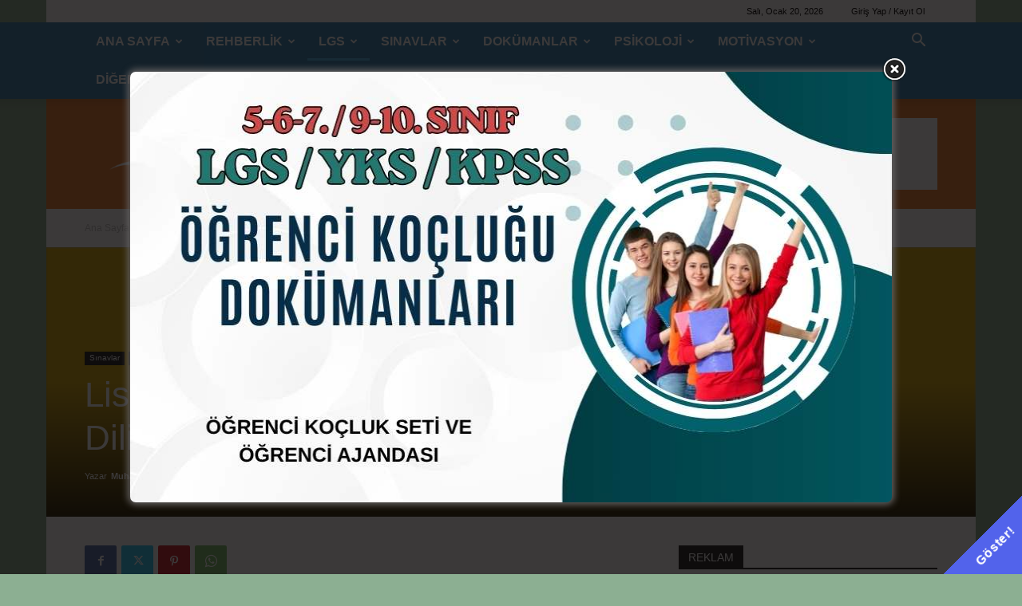

--- FILE ---
content_type: text/html; charset=UTF-8
request_url: https://www.rehberlikservisim.com/2015/11/taban-puanlar/
body_size: 32204
content:
<!doctype html >
<!--[if IE 8]>    <html class="ie8" lang="en"> <![endif]-->
<!--[if IE 9]>    <html class="ie9" lang="en"> <![endif]-->
<!--[if gt IE 8]><!--> <html lang="tr"> <!--<![endif]-->
<head>
    
    <meta charset="UTF-8" />
    <meta name="viewport" content="width=device-width, initial-scale=1.0">
    <link rel="pingback" href="https://www.rehberlikservisim.com/xmlrpc.php" />
    <meta name='robots' content='index, follow, max-image-preview:large, max-snippet:-1, max-video-preview:-1' />
<link rel="icon" type="image/png" href="https://www.rehberlikservisim.com/wp-content/uploads/2016/01/logo222.png">
	<!-- This site is optimized with the Yoast SEO plugin v26.6 - https://yoast.com/wordpress/plugins/seo/ -->
	<title>Liselerin Taban Puanları ve Yüzdelik Dilimleri | REHBERLİK SERVİSİM</title>
	<meta name="description" content="Türkiye&#039;nin Rehberlik Sitesi - Tüm öğrenci, veli ve öğretmenlerimiz için hazırladığımız sitemizde, rehberliğe dair aradığınız bir çok şeyi bulabilirsiniz." />
	<link rel="canonical" href="https://www.rehberlikservisim.com/2015/11/taban-puanlar/" />
	<meta property="og:locale" content="tr_TR" />
	<meta property="og:type" content="article" />
	<meta property="og:title" content="Liselerin Taban Puanları ve Yüzdelik Dilimleri | REHBERLİK SERVİSİM" />
	<meta property="og:description" content="Türkiye&#039;nin Rehberlik Sitesi - Tüm öğrenci, veli ve öğretmenlerimiz için hazırladığımız sitemizde, rehberliğe dair aradığınız bir çok şeyi bulabilirsiniz." />
	<meta property="og:url" content="https://www.rehberlikservisim.com/2015/11/taban-puanlar/" />
	<meta property="og:site_name" content="REHBERLİK SERVİSİM" />
	<meta property="article:published_time" content="2015-11-01T07:42:06+00:00" />
	<meta property="article:modified_time" content="2025-02-05T06:18:08+00:00" />
	<meta property="og:image" content="https://www.rehberlikservisim.com/wp-content/uploads/2015/11/puan-taban.png" />
	<meta property="og:image:width" content="800" />
	<meta property="og:image:height" content="232" />
	<meta property="og:image:type" content="image/png" />
	<meta name="author" content="Muhammet Yavuz" />
	<meta name="twitter:card" content="summary_large_image" />
	<meta name="twitter:creator" content="@PdrRehber" />
	<meta name="twitter:site" content="@PdrRehber" />
	<meta name="twitter:label1" content="Yazan:" />
	<meta name="twitter:data1" content="Muhammet Yavuz" />
	<meta name="twitter:label2" content="Tahmini okuma süresi" />
	<meta name="twitter:data2" content="2 dakika" />
	<script type="application/ld+json" class="yoast-schema-graph">{"@context":"https://schema.org","@graph":[{"@type":"Article","@id":"https://www.rehberlikservisim.com/2015/11/taban-puanlar/#article","isPartOf":{"@id":"https://www.rehberlikservisim.com/2015/11/taban-puanlar/"},"author":{"name":"Muhammet Yavuz","@id":"https://www.rehberlikservisim.com/#/schema/person/17087d536c1b3d8ebe32bc8462181a32"},"headline":"Liselerin Taban Puanları ve Yüzdelik Dilimleri","datePublished":"2015-11-01T07:42:06+00:00","dateModified":"2025-02-05T06:18:08+00:00","mainEntityOfPage":{"@id":"https://www.rehberlikservisim.com/2015/11/taban-puanlar/"},"wordCount":649,"commentCount":2,"publisher":{"@id":"https://www.rehberlikservisim.com/#/schema/person/ab9c3a94024ed94348c7fcea056d3545"},"image":{"@id":"https://www.rehberlikservisim.com/2015/11/taban-puanlar/#primaryimage"},"thumbnailUrl":"https://www.rehberlikservisim.com/wp-content/uploads/2015/11/puan-taban.png","keywords":["2015 taban puanlar","2015-2016 lise puanları","2016 lise taban puanları","2016-2017 taban puanlar","lise taban puanları","rehberlik","rehberlik servisi","taban puanlar","teog","Teog lise taban puanlar"],"articleSection":["LGS"],"inLanguage":"tr","potentialAction":[{"@type":"CommentAction","name":"Comment","target":["https://www.rehberlikservisim.com/2015/11/taban-puanlar/#respond"]}]},{"@type":"WebPage","@id":"https://www.rehberlikservisim.com/2015/11/taban-puanlar/","url":"https://www.rehberlikservisim.com/2015/11/taban-puanlar/","name":"Liselerin Taban Puanları ve Yüzdelik Dilimleri | REHBERLİK SERVİSİM","isPartOf":{"@id":"https://www.rehberlikservisim.com/#website"},"primaryImageOfPage":{"@id":"https://www.rehberlikservisim.com/2015/11/taban-puanlar/#primaryimage"},"image":{"@id":"https://www.rehberlikservisim.com/2015/11/taban-puanlar/#primaryimage"},"thumbnailUrl":"https://www.rehberlikservisim.com/wp-content/uploads/2015/11/puan-taban.png","datePublished":"2015-11-01T07:42:06+00:00","dateModified":"2025-02-05T06:18:08+00:00","description":"Türkiye'nin Rehberlik Sitesi - Tüm öğrenci, veli ve öğretmenlerimiz için hazırladığımız sitemizde, rehberliğe dair aradığınız bir çok şeyi bulabilirsiniz.","breadcrumb":{"@id":"https://www.rehberlikservisim.com/2015/11/taban-puanlar/#breadcrumb"},"inLanguage":"tr","potentialAction":[{"@type":"ReadAction","target":["https://www.rehberlikservisim.com/2015/11/taban-puanlar/"]}]},{"@type":"ImageObject","inLanguage":"tr","@id":"https://www.rehberlikservisim.com/2015/11/taban-puanlar/#primaryimage","url":"https://www.rehberlikservisim.com/wp-content/uploads/2015/11/puan-taban.png","contentUrl":"https://www.rehberlikservisim.com/wp-content/uploads/2015/11/puan-taban.png","width":800,"height":232,"caption":"puan-taban"},{"@type":"BreadcrumbList","@id":"https://www.rehberlikservisim.com/2015/11/taban-puanlar/#breadcrumb","itemListElement":[{"@type":"ListItem","position":1,"name":"Ana sayfa","item":"https://www.rehberlikservisim.com/"},{"@type":"ListItem","position":2,"name":"Rehberlik","item":"https://www.rehberlikservisim.com/category/rehberlik/"},{"@type":"ListItem","position":3,"name":"Sınavlar","item":"https://www.rehberlikservisim.com/category/rehberlik/sinavlar/"},{"@type":"ListItem","position":4,"name":"LGS","item":"https://www.rehberlikservisim.com/category/rehberlik/sinavlar/lgs-liselere-giriis-sinavi-lgs-haberleri/"},{"@type":"ListItem","position":5,"name":"Liselerin Taban Puanları ve Yüzdelik Dilimleri"}]},{"@type":"WebSite","@id":"https://www.rehberlikservisim.com/#website","url":"https://www.rehberlikservisim.com/","name":"REHBERLİK SERVİSİM","description":"rehberlik için rehberlik servisi","publisher":{"@id":"https://www.rehberlikservisim.com/#/schema/person/ab9c3a94024ed94348c7fcea056d3545"},"potentialAction":[{"@type":"SearchAction","target":{"@type":"EntryPoint","urlTemplate":"https://www.rehberlikservisim.com/?s={search_term_string}"},"query-input":{"@type":"PropertyValueSpecification","valueRequired":true,"valueName":"search_term_string"}}],"inLanguage":"tr"},{"@type":["Person","Organization"],"@id":"https://www.rehberlikservisim.com/#/schema/person/ab9c3a94024ed94348c7fcea056d3545","name":"Şafak KABAKÇI","image":{"@type":"ImageObject","inLanguage":"tr","@id":"https://www.rehberlikservisim.com/#/schema/person/image/","url":"https://secure.gravatar.com/avatar/3965c0deda326e9780ac947b4069923ff15c064392dc711c2e08213cc2328216?s=96&r=g","contentUrl":"https://secure.gravatar.com/avatar/3965c0deda326e9780ac947b4069923ff15c064392dc711c2e08213cc2328216?s=96&r=g","caption":"Şafak KABAKÇI"},"logo":{"@id":"https://www.rehberlikservisim.com/#/schema/person/image/"}},{"@type":"Person","@id":"https://www.rehberlikservisim.com/#/schema/person/17087d536c1b3d8ebe32bc8462181a32","name":"Muhammet Yavuz","image":{"@type":"ImageObject","inLanguage":"tr","@id":"https://www.rehberlikservisim.com/#/schema/person/image/","url":"https://secure.gravatar.com/avatar/cc584e668d721e2fc8b24e56ef7132d19e06549f16fc037a0d9f4aaec07a49c5?s=96&r=g","contentUrl":"https://secure.gravatar.com/avatar/cc584e668d721e2fc8b24e56ef7132d19e06549f16fc037a0d9f4aaec07a49c5?s=96&r=g","caption":"Muhammet Yavuz"},"sameAs":["https://www.rehberlikservisim.com","http://www.instegram.com/rehberlik_servisim","https://tr.pinterest.com/pin/701224604457197388/"]}]}</script>
	<!-- / Yoast SEO plugin. -->


<link rel='dns-prefetch' href='//pacificbirdstudies.com' />
<link rel='dns-prefetch' href='//fonts.gstatic.com' />
<link rel='dns-prefetch' href='//pagead2.googlesyndication.com' />
<link rel='dns-prefetch' href='//googleads.g.doubleclick.net' />
<link rel='dns-prefetch' href='//partner.googleadservices.com' />
<link rel='dns-prefetch' href='//tpc.googlesyndication.com' />
<link rel='dns-prefetch' href='//adservice.google.de' />
<link rel='dns-prefetch' href='//adservice.google.com' />
<link rel='dns-prefetch' href='//www.google.com' />

<link rel="alternate" type="application/rss+xml" title="REHBERLİK SERVİSİM &raquo; akışı" href="https://www.rehberlikservisim.com/feed/" />
<link rel="alternate" type="application/rss+xml" title="REHBERLİK SERVİSİM &raquo; yorum akışı" href="https://www.rehberlikservisim.com/comments/feed/" />
<link rel="alternate" type="application/rss+xml" title="REHBERLİK SERVİSİM &raquo; Liselerin Taban Puanları ve Yüzdelik Dilimleri yorum akışı" href="https://www.rehberlikservisim.com/2015/11/taban-puanlar/feed/" />
<link rel="alternate" title="oEmbed (JSON)" type="application/json+oembed" href="https://www.rehberlikservisim.com/wp-json/oembed/1.0/embed?url=https%3A%2F%2Fwww.rehberlikservisim.com%2F2015%2F11%2Ftaban-puanlar%2F" />
<link rel="alternate" title="oEmbed (XML)" type="text/xml+oembed" href="https://www.rehberlikservisim.com/wp-json/oembed/1.0/embed?url=https%3A%2F%2Fwww.rehberlikservisim.com%2F2015%2F11%2Ftaban-puanlar%2F&#038;format=xml" />
<style id='wp-img-auto-sizes-contain-inline-css' type='text/css'>
img:is([sizes=auto i],[sizes^="auto," i]){contain-intrinsic-size:3000px 1500px}
/*# sourceURL=wp-img-auto-sizes-contain-inline-css */
</style>
<style id='wp-emoji-styles-inline-css' type='text/css'>

	img.wp-smiley, img.emoji {
		display: inline !important;
		border: none !important;
		box-shadow: none !important;
		height: 1em !important;
		width: 1em !important;
		margin: 0 0.07em !important;
		vertical-align: -0.1em !important;
		background: none !important;
		padding: 0 !important;
	}
/*# sourceURL=wp-emoji-styles-inline-css */
</style>
<style id='classic-theme-styles-inline-css' type='text/css'>
/*! This file is auto-generated */
.wp-block-button__link{color:#fff;background-color:#32373c;border-radius:9999px;box-shadow:none;text-decoration:none;padding:calc(.667em + 2px) calc(1.333em + 2px);font-size:1.125em}.wp-block-file__button{background:#32373c;color:#fff;text-decoration:none}
/*# sourceURL=/wp-includes/css/classic-themes.min.css */
</style>
<link data-minify="1" rel='stylesheet' id='font-awesome-four-css' href='https://www.rehberlikservisim.com/wp-content/cache/min/1/wp-content/plugins/font-awesome-4-menus/css/font-awesome.min.css?ver=1765224642' type='text/css' media='all' />
<link data-minify="1" rel='stylesheet' id='theme.css-css' href='https://www.rehberlikservisim.com/wp-content/cache/min/1/wp-content/plugins/popup-builder/public/css/theme.css?ver=1765224642' type='text/css' media='all' />
<link data-minify="1" rel='stylesheet' id='wp-polls-css' href='https://www.rehberlikservisim.com/wp-content/cache/min/1/wp-content/plugins/wp-polls/polls-css.css?ver=1765224642' type='text/css' media='all' />
<style id='wp-polls-inline-css' type='text/css'>
.wp-polls .pollbar {
	margin: 1px;
	font-size: 6px;
	line-height: 8px;
	height: 8px;
	background-image: url('https://www.rehberlikservisim.com/wp-content/plugins/wp-polls/images/default/pollbg.gif');
	border: 1px solid #c8c8c8;
}

/*# sourceURL=wp-polls-inline-css */
</style>
<link data-minify="1" rel='stylesheet' id='td-plugin-newsletter-css' href='https://www.rehberlikservisim.com/wp-content/cache/min/1/wp-content/plugins/td-newsletter/style.css?ver=1765224642' type='text/css' media='all' />
<link data-minify="1" rel='stylesheet' id='td-plugin-multi-purpose-css' href='https://www.rehberlikservisim.com/wp-content/cache/min/1/wp-content/plugins/td-composer/td-multi-purpose/style.css?ver=1765224642' type='text/css' media='all' />
<link data-minify="1" rel='stylesheet' id='tablepress-default-css' href='https://www.rehberlikservisim.com/wp-content/cache/min/1/wp-content/plugins/tablepress/css/build/default.css?ver=1765224643' type='text/css' media='all' />
<link data-minify="1" rel='stylesheet' id='js_composer_front-css' href='https://www.rehberlikservisim.com/wp-content/cache/min/1/wp-content/plugins/js_composer/assets/css/js_composer.min.css?ver=1765224643' type='text/css' media='all' />
<link data-minify="1" rel='stylesheet' id='td-theme-css' href='https://www.rehberlikservisim.com/wp-content/cache/min/1/wp-content/themes/Newspaper/style.css?ver=1765224646' type='text/css' media='all' />
<style id='td-theme-inline-css' type='text/css'>@media (max-width:767px){.td-header-desktop-wrap{display:none}}@media (min-width:767px){.td-header-mobile-wrap{display:none}}</style>
<link data-minify="1" rel='stylesheet' id='td-legacy-framework-front-style-css' href='https://www.rehberlikservisim.com/wp-content/cache/min/1/wp-content/plugins/td-composer/legacy/Newspaper/assets/css/td_legacy_main.css?ver=1765224646' type='text/css' media='all' />
<link data-minify="1" rel='stylesheet' id='td-standard-pack-framework-front-style-css' href='https://www.rehberlikservisim.com/wp-content/cache/min/1/wp-content/plugins/td-standard-pack/Newspaper/assets/css/td_standard_pack_main.css?ver=1765224647' type='text/css' media='all' />
<link data-minify="1" rel='stylesheet' id='tdb_style_cloud_templates_front-css' href='https://www.rehberlikservisim.com/wp-content/cache/min/1/wp-content/plugins/td-cloud-library/assets/css/tdb_main.css?ver=1765224647' type='text/css' media='all' />
<style id='rocket-lazyload-inline-css' type='text/css'>
.rll-youtube-player{position:relative;padding-bottom:56.23%;height:0;overflow:hidden;max-width:100%;}.rll-youtube-player:focus-within{outline: 2px solid currentColor;outline-offset: 5px;}.rll-youtube-player iframe{position:absolute;top:0;left:0;width:100%;height:100%;z-index:100;background:0 0}.rll-youtube-player img{bottom:0;display:block;left:0;margin:auto;max-width:100%;width:100%;position:absolute;right:0;top:0;border:none;height:auto;-webkit-transition:.4s all;-moz-transition:.4s all;transition:.4s all}.rll-youtube-player img:hover{-webkit-filter:brightness(75%)}.rll-youtube-player .play{height:100%;width:100%;left:0;top:0;position:absolute;background:url(https://www.rehberlikservisim.com/wp-content/plugins/wp-rocket/assets/img/youtube.png) no-repeat center;background-color: transparent !important;cursor:pointer;border:none;}
/*# sourceURL=rocket-lazyload-inline-css */
</style>
<script type="text/javascript" src="https://www.rehberlikservisim.com/wp-includes/js/jquery/jquery.min.js?ver=3.7.1" id="jquery-core-js" defer></script>
<script type="text/javascript" src="https://www.rehberlikservisim.com/wp-includes/js/jquery/jquery-migrate.min.js?ver=3.4.1" id="jquery-migrate-js" defer></script>
<script type="text/javascript" id="Popup.js-js-before">
/* <![CDATA[ */
var sgpbPublicUrl = "https:\/\/www.rehberlikservisim.com\/wp-content\/plugins\/popup-builder\/public\/";
var SGPB_JS_LOCALIZATION = {"imageSupportAlertMessage":"Only image files supported","pdfSupportAlertMessage":"Only pdf files supported","areYouSure":"Are you sure?","addButtonSpinner":"L","audioSupportAlertMessage":"Only audio files supported (e.g.: mp3, wav, m4a, ogg)","publishPopupBeforeElementor":"Please, publish the popup before starting to use Elementor with it!","publishPopupBeforeDivi":"Please, publish the popup before starting to use Divi Builder with it!","closeButtonAltText":"Close"};
//# sourceURL=Popup.js-js-before
/* ]]> */
</script>
<script data-minify="1" type="text/javascript" src="https://www.rehberlikservisim.com/wp-content/cache/min/1/wp-content/plugins/popup-builder/public/js/Popup.js?ver=1765224648" id="Popup.js-js" defer></script>
<script data-minify="1" type="text/javascript" src="https://www.rehberlikservisim.com/wp-content/cache/min/1/wp-content/plugins/popup-builder/public/js/PopupConfig.js?ver=1765224648" id="PopupConfig.js-js" defer></script>
<script type="text/javascript" id="PopupBuilder.js-js-before">
/* <![CDATA[ */
var SGPB_POPUP_PARAMS = {"popupTypeAgeRestriction":"ageRestriction","defaultThemeImages":{"1":"https:\/\/www.rehberlikservisim.com\/wp-content\/plugins\/popup-builder\/public\/img\/theme_1\/close.png","2":"https:\/\/www.rehberlikservisim.com\/wp-content\/plugins\/popup-builder\/public\/img\/theme_2\/close.png","3":"https:\/\/www.rehberlikservisim.com\/wp-content\/plugins\/popup-builder\/public\/img\/theme_3\/close.png","5":"https:\/\/www.rehberlikservisim.com\/wp-content\/plugins\/popup-builder\/public\/img\/theme_5\/close.png","6":"https:\/\/www.rehberlikservisim.com\/wp-content\/plugins\/popup-builder\/public\/img\/theme_6\/close.png"},"homePageUrl":"https:\/\/www.rehberlikservisim.com\/","isPreview":false,"convertedIdsReverse":[],"dontShowPopupExpireTime":365,"conditionalJsClasses":[],"disableAnalyticsGeneral":false};
var SGPB_JS_PACKAGES = {"packages":{"current":1,"free":1,"silver":2,"gold":3,"platinum":4},"extensions":{"geo-targeting":false,"advanced-closing":false}};
var SGPB_JS_PARAMS = {"ajaxUrl":"https:\/\/www.rehberlikservisim.com\/wp-admin\/admin-ajax.php","nonce":"1867fb64b8"};
//# sourceURL=PopupBuilder.js-js-before
/* ]]> */
</script>
<script data-minify="1" type="text/javascript" src="https://www.rehberlikservisim.com/wp-content/cache/min/1/wp-content/plugins/popup-builder/public/js/PopupBuilder.js?ver=1765224648" id="PopupBuilder.js-js" defer></script>
<link rel="https://api.w.org/" href="https://www.rehberlikservisim.com/wp-json/" /><link rel="alternate" title="JSON" type="application/json" href="https://www.rehberlikservisim.com/wp-json/wp/v2/posts/3445" /><link rel="EditURI" type="application/rsd+xml" title="RSD" href="https://www.rehberlikservisim.com/xmlrpc.php?rsd" />
    <script>
        window.tdb_global_vars = {"wpRestUrl":"https:\/\/www.rehberlikservisim.com\/wp-json\/","permalinkStructure":"\/%year%\/%monthnum%\/%postname%\/"};
        window.tdb_p_autoload_vars = {"isAjax":false,"isAdminBarShowing":false,"autoloadStatus":"off","origPostEditUrl":null};
    </script>
    
    <style id="tdb-global-colors">:root{--accent-color:#fff}</style>

    
	<meta name="generator" content="Powered by WPBakery Page Builder - drag and drop page builder for WordPress."/>
<link rel="amphtml" href="https://www.rehberlikservisim.com/2015/11/taban-puanlar/?amp">
<!-- JS generated by theme -->

<script type="text/javascript" id="td-generated-header-js">
    
    

	    var tdBlocksArray = []; //here we store all the items for the current page

	    // td_block class - each ajax block uses a object of this class for requests
	    function tdBlock() {
		    this.id = '';
		    this.block_type = 1; //block type id (1-234 etc)
		    this.atts = '';
		    this.td_column_number = '';
		    this.td_current_page = 1; //
		    this.post_count = 0; //from wp
		    this.found_posts = 0; //from wp
		    this.max_num_pages = 0; //from wp
		    this.td_filter_value = ''; //current live filter value
		    this.is_ajax_running = false;
		    this.td_user_action = ''; // load more or infinite loader (used by the animation)
		    this.header_color = '';
		    this.ajax_pagination_infinite_stop = ''; //show load more at page x
	    }

        // td_js_generator - mini detector
        ( function () {
            var htmlTag = document.getElementsByTagName("html")[0];

	        if ( navigator.userAgent.indexOf("MSIE 10.0") > -1 ) {
                htmlTag.className += ' ie10';
            }

            if ( !!navigator.userAgent.match(/Trident.*rv\:11\./) ) {
                htmlTag.className += ' ie11';
            }

	        if ( navigator.userAgent.indexOf("Edge") > -1 ) {
                htmlTag.className += ' ieEdge';
            }

            if ( /(iPad|iPhone|iPod)/g.test(navigator.userAgent) ) {
                htmlTag.className += ' td-md-is-ios';
            }

            var user_agent = navigator.userAgent.toLowerCase();
            if ( user_agent.indexOf("android") > -1 ) {
                htmlTag.className += ' td-md-is-android';
            }

            if ( -1 !== navigator.userAgent.indexOf('Mac OS X')  ) {
                htmlTag.className += ' td-md-is-os-x';
            }

            if ( /chrom(e|ium)/.test(navigator.userAgent.toLowerCase()) ) {
               htmlTag.className += ' td-md-is-chrome';
            }

            if ( -1 !== navigator.userAgent.indexOf('Firefox') ) {
                htmlTag.className += ' td-md-is-firefox';
            }

            if ( -1 !== navigator.userAgent.indexOf('Safari') && -1 === navigator.userAgent.indexOf('Chrome') ) {
                htmlTag.className += ' td-md-is-safari';
            }

            if( -1 !== navigator.userAgent.indexOf('IEMobile') ){
                htmlTag.className += ' td-md-is-iemobile';
            }

        })();

        var tdLocalCache = {};

        ( function () {
            "use strict";

            tdLocalCache = {
                data: {},
                remove: function (resource_id) {
                    delete tdLocalCache.data[resource_id];
                },
                exist: function (resource_id) {
                    return tdLocalCache.data.hasOwnProperty(resource_id) && tdLocalCache.data[resource_id] !== null;
                },
                get: function (resource_id) {
                    return tdLocalCache.data[resource_id];
                },
                set: function (resource_id, cachedData) {
                    tdLocalCache.remove(resource_id);
                    tdLocalCache.data[resource_id] = cachedData;
                }
            };
        })();

    
    
var td_viewport_interval_list=[{"limitBottom":767,"sidebarWidth":228},{"limitBottom":1018,"sidebarWidth":300},{"limitBottom":1140,"sidebarWidth":324}];
var td_animation_stack_effect="type0";
var tds_animation_stack=true;
var td_animation_stack_specific_selectors=".entry-thumb, img, .td-lazy-img";
var td_animation_stack_general_selectors=".td-animation-stack img, .td-animation-stack .entry-thumb, .post img, .td-animation-stack .td-lazy-img";
var tdc_is_installed="yes";
var tdc_domain_active=false;
var td_ajax_url="https:\/\/www.rehberlikservisim.com\/wp-admin\/admin-ajax.php?td_theme_name=Newspaper&v=12.7.3";
var td_get_template_directory_uri="https:\/\/www.rehberlikservisim.com\/wp-content\/plugins\/td-composer\/legacy\/common";
var tds_snap_menu="";
var tds_logo_on_sticky="";
var tds_header_style="2";
var td_please_wait="L\u00fctfen Bekleyin...";
var td_email_user_pass_incorrect="Kullan\u0131c\u0131 ad\u0131 veya \u015fifre yanl\u0131\u015f!";
var td_email_user_incorrect="Email veya kullan\u0131c\u0131 ad\u0131 yanl\u0131\u015f!";
var td_email_incorrect="Email yanl\u0131\u015f!";
var td_user_incorrect="Username incorrect!";
var td_email_user_empty="Email or username empty!";
var td_pass_empty="Pass empty!";
var td_pass_pattern_incorrect="Invalid Pass Pattern!";
var td_retype_pass_incorrect="Retyped Pass incorrect!";
var tds_more_articles_on_post_enable="";
var tds_more_articles_on_post_time_to_wait="";
var tds_more_articles_on_post_pages_distance_from_top=0;
var tds_captcha="";
var tds_theme_color_site_wide="#4db2ec";
var tds_smart_sidebar="enabled";
var tdThemeName="Newspaper";
var tdThemeNameWl="Newspaper";
var td_magnific_popup_translation_tPrev="\u00d6nceki (Sol ok tu\u015fu)";
var td_magnific_popup_translation_tNext="Sonraki (Sa\u011f ok tu\u015fu)";
var td_magnific_popup_translation_tCounter="%curr% \/ %total%";
var td_magnific_popup_translation_ajax_tError="%url% linkindeki i\u00e7erik y\u00fcklenemedi.";
var td_magnific_popup_translation_image_tError="%curr% nolu imaj y\u00fcklenemedi.";
var tdBlockNonce="25c5840623";
var tdMobileMenu="enabled";
var tdMobileSearch="enabled";
var tdsDateFormat="l, F j, Y";
var tdDateNamesI18n={"month_names":["Ocak","\u015eubat","Mart","Nisan","May\u0131s","Haziran","Temmuz","A\u011fustos","Eyl\u00fcl","Ekim","Kas\u0131m","Aral\u0131k"],"month_names_short":["Oca","\u015eub","Mar","Nis","May","Haz","Tem","A\u011fu","Eyl","Eki","Kas","Ara"],"day_names":["Pazar","Pazartesi","Sal\u0131","\u00c7ar\u015famba","Per\u015fembe","Cuma","Cumartesi"],"day_names_short":["Paz","Pts","Sal","\u00c7ar","Per","Cum","Cts"]};
var tdb_modal_confirm="Kaydetmek";
var tdb_modal_cancel="Iptal etmek";
var tdb_modal_confirm_alt="Evet";
var tdb_modal_cancel_alt="HAYIR";
var td_deploy_mode="deploy";
var td_ad_background_click_link="";
var td_ad_background_click_target="";
</script>


<!-- Header style compiled by theme -->

<style>ul.sf-menu>.menu-item>a{font-size:16px}.sf-menu ul .menu-item a{font-size:14px}:root{--td_excl_label:'ÖZEL'}.td-header-wrap .td-header-top-menu-full,.td-header-wrap .top-header-menu .sub-menu,.tdm-header-style-1.td-header-wrap .td-header-top-menu-full,.tdm-header-style-1.td-header-wrap .top-header-menu .sub-menu,.tdm-header-style-2.td-header-wrap .td-header-top-menu-full,.tdm-header-style-2.td-header-wrap .top-header-menu .sub-menu,.tdm-header-style-3.td-header-wrap .td-header-top-menu-full,.tdm-header-style-3.td-header-wrap .top-header-menu .sub-menu{background-color:#ffffff}.td-header-style-8 .td-header-top-menu-full{background-color:transparent}.td-header-style-8 .td-header-top-menu-full .td-header-top-menu{background-color:#ffffff;padding-left:15px;padding-right:15px}.td-header-wrap .td-header-top-menu-full .td-header-top-menu,.td-header-wrap .td-header-top-menu-full{border-bottom:none}.td-header-top-menu,.td-header-top-menu a,.td-header-wrap .td-header-top-menu-full .td-header-top-menu,.td-header-wrap .td-header-top-menu-full a,.td-header-style-8 .td-header-top-menu,.td-header-style-8 .td-header-top-menu a,.td-header-top-menu .td-drop-down-search .entry-title a{color:#000000}.td-header-wrap .td-header-menu-wrap-full,.td-header-menu-wrap.td-affix,.td-header-style-3 .td-header-main-menu,.td-header-style-3 .td-affix .td-header-main-menu,.td-header-style-4 .td-header-main-menu,.td-header-style-4 .td-affix .td-header-main-menu,.td-header-style-8 .td-header-menu-wrap.td-affix,.td-header-style-8 .td-header-top-menu-full{background-color:#3582b2}.td-boxed-layout .td-header-style-3 .td-header-menu-wrap,.td-boxed-layout .td-header-style-4 .td-header-menu-wrap,.td-header-style-3 .td_stretch_content .td-header-menu-wrap,.td-header-style-4 .td_stretch_content .td-header-menu-wrap{background-color:#3582b2!important}@media (min-width:1019px){.td-header-style-1 .td-header-sp-recs,.td-header-style-1 .td-header-sp-logo{margin-bottom:28px}}@media (min-width:768px) and (max-width:1018px){.td-header-style-1 .td-header-sp-recs,.td-header-style-1 .td-header-sp-logo{margin-bottom:14px}}.td-header-style-7 .td-header-top-menu{border-bottom:none}.td-header-wrap .td-header-menu-wrap .sf-menu>li>a,.td-header-wrap .td-header-menu-social .td-social-icon-wrap a,.td-header-style-4 .td-header-menu-social .td-social-icon-wrap i,.td-header-style-5 .td-header-menu-social .td-social-icon-wrap i,.td-header-style-6 .td-header-menu-social .td-social-icon-wrap i,.td-header-style-12 .td-header-menu-social .td-social-icon-wrap i,.td-header-wrap .header-search-wrap #td-header-search-button .td-icon-search{color:#ffffff}.td-header-wrap .td-header-menu-social+.td-search-wrapper #td-header-search-button:before{background-color:#ffffff}ul.sf-menu>.td-menu-item>a,.td-theme-wrap .td-header-menu-social{font-size:16px}.sf-menu ul .td-menu-item a{font-size:14px}.td-banner-wrap-full,.td-header-style-11 .td-logo-wrap-full{background-color:#ea7d2e}.td-header-style-11 .td-logo-wrap-full{border-bottom:0}@media (min-width:1019px){.td-header-style-2 .td-header-sp-recs,.td-header-style-5 .td-a-rec-id-header>div,.td-header-style-5 .td-g-rec-id-header>.adsbygoogle,.td-header-style-6 .td-a-rec-id-header>div,.td-header-style-6 .td-g-rec-id-header>.adsbygoogle,.td-header-style-7 .td-a-rec-id-header>div,.td-header-style-7 .td-g-rec-id-header>.adsbygoogle,.td-header-style-8 .td-a-rec-id-header>div,.td-header-style-8 .td-g-rec-id-header>.adsbygoogle,.td-header-style-12 .td-a-rec-id-header>div,.td-header-style-12 .td-g-rec-id-header>.adsbygoogle{margin-bottom:24px!important}}@media (min-width:768px) and (max-width:1018px){.td-header-style-2 .td-header-sp-recs,.td-header-style-5 .td-a-rec-id-header>div,.td-header-style-5 .td-g-rec-id-header>.adsbygoogle,.td-header-style-6 .td-a-rec-id-header>div,.td-header-style-6 .td-g-rec-id-header>.adsbygoogle,.td-header-style-7 .td-a-rec-id-header>div,.td-header-style-7 .td-g-rec-id-header>.adsbygoogle,.td-header-style-8 .td-a-rec-id-header>div,.td-header-style-8 .td-g-rec-id-header>.adsbygoogle,.td-header-style-12 .td-a-rec-id-header>div,.td-header-style-12 .td-g-rec-id-header>.adsbygoogle{margin-bottom:14px!important}}.td-theme-wrap .sf-menu .td-normal-menu .sub-menu{background-color:#4db2ec}.td-theme-wrap .sf-menu .td-normal-menu .sub-menu .td-menu-item>a{color:#ffffff}.td-theme-wrap .sf-menu .td-normal-menu .td-menu-item>a:hover,.td-theme-wrap .sf-menu .td-normal-menu .sfHover>a,.td-theme-wrap .sf-menu .td-normal-menu .current-menu-ancestor>a,.td-theme-wrap .sf-menu .td-normal-menu .current-category-ancestor>a,.td-theme-wrap .sf-menu .td-normal-menu .current-menu-item>a{background-color:#000000}.td-theme-wrap .sf-menu .td-normal-menu .td-menu-item>a:hover,.td-theme-wrap .sf-menu .td-normal-menu .sfHover>a,.td-theme-wrap .sf-menu .td-normal-menu .current-menu-ancestor>a,.td-theme-wrap .sf-menu .td-normal-menu .current-category-ancestor>a,.td-theme-wrap .sf-menu .td-normal-menu .current-menu-item>a{color:#ededed}body{background-color:#8caf92}ul.sf-menu>.menu-item>a{font-size:16px}.sf-menu ul .menu-item a{font-size:14px}:root{--td_excl_label:'ÖZEL'}.td-header-wrap .td-header-top-menu-full,.td-header-wrap .top-header-menu .sub-menu,.tdm-header-style-1.td-header-wrap .td-header-top-menu-full,.tdm-header-style-1.td-header-wrap .top-header-menu .sub-menu,.tdm-header-style-2.td-header-wrap .td-header-top-menu-full,.tdm-header-style-2.td-header-wrap .top-header-menu .sub-menu,.tdm-header-style-3.td-header-wrap .td-header-top-menu-full,.tdm-header-style-3.td-header-wrap .top-header-menu .sub-menu{background-color:#ffffff}.td-header-style-8 .td-header-top-menu-full{background-color:transparent}.td-header-style-8 .td-header-top-menu-full .td-header-top-menu{background-color:#ffffff;padding-left:15px;padding-right:15px}.td-header-wrap .td-header-top-menu-full .td-header-top-menu,.td-header-wrap .td-header-top-menu-full{border-bottom:none}.td-header-top-menu,.td-header-top-menu a,.td-header-wrap .td-header-top-menu-full .td-header-top-menu,.td-header-wrap .td-header-top-menu-full a,.td-header-style-8 .td-header-top-menu,.td-header-style-8 .td-header-top-menu a,.td-header-top-menu .td-drop-down-search .entry-title a{color:#000000}.td-header-wrap .td-header-menu-wrap-full,.td-header-menu-wrap.td-affix,.td-header-style-3 .td-header-main-menu,.td-header-style-3 .td-affix .td-header-main-menu,.td-header-style-4 .td-header-main-menu,.td-header-style-4 .td-affix .td-header-main-menu,.td-header-style-8 .td-header-menu-wrap.td-affix,.td-header-style-8 .td-header-top-menu-full{background-color:#3582b2}.td-boxed-layout .td-header-style-3 .td-header-menu-wrap,.td-boxed-layout .td-header-style-4 .td-header-menu-wrap,.td-header-style-3 .td_stretch_content .td-header-menu-wrap,.td-header-style-4 .td_stretch_content .td-header-menu-wrap{background-color:#3582b2!important}@media (min-width:1019px){.td-header-style-1 .td-header-sp-recs,.td-header-style-1 .td-header-sp-logo{margin-bottom:28px}}@media (min-width:768px) and (max-width:1018px){.td-header-style-1 .td-header-sp-recs,.td-header-style-1 .td-header-sp-logo{margin-bottom:14px}}.td-header-style-7 .td-header-top-menu{border-bottom:none}.td-header-wrap .td-header-menu-wrap .sf-menu>li>a,.td-header-wrap .td-header-menu-social .td-social-icon-wrap a,.td-header-style-4 .td-header-menu-social .td-social-icon-wrap i,.td-header-style-5 .td-header-menu-social .td-social-icon-wrap i,.td-header-style-6 .td-header-menu-social .td-social-icon-wrap i,.td-header-style-12 .td-header-menu-social .td-social-icon-wrap i,.td-header-wrap .header-search-wrap #td-header-search-button .td-icon-search{color:#ffffff}.td-header-wrap .td-header-menu-social+.td-search-wrapper #td-header-search-button:before{background-color:#ffffff}ul.sf-menu>.td-menu-item>a,.td-theme-wrap .td-header-menu-social{font-size:16px}.sf-menu ul .td-menu-item a{font-size:14px}.td-banner-wrap-full,.td-header-style-11 .td-logo-wrap-full{background-color:#ea7d2e}.td-header-style-11 .td-logo-wrap-full{border-bottom:0}@media (min-width:1019px){.td-header-style-2 .td-header-sp-recs,.td-header-style-5 .td-a-rec-id-header>div,.td-header-style-5 .td-g-rec-id-header>.adsbygoogle,.td-header-style-6 .td-a-rec-id-header>div,.td-header-style-6 .td-g-rec-id-header>.adsbygoogle,.td-header-style-7 .td-a-rec-id-header>div,.td-header-style-7 .td-g-rec-id-header>.adsbygoogle,.td-header-style-8 .td-a-rec-id-header>div,.td-header-style-8 .td-g-rec-id-header>.adsbygoogle,.td-header-style-12 .td-a-rec-id-header>div,.td-header-style-12 .td-g-rec-id-header>.adsbygoogle{margin-bottom:24px!important}}@media (min-width:768px) and (max-width:1018px){.td-header-style-2 .td-header-sp-recs,.td-header-style-5 .td-a-rec-id-header>div,.td-header-style-5 .td-g-rec-id-header>.adsbygoogle,.td-header-style-6 .td-a-rec-id-header>div,.td-header-style-6 .td-g-rec-id-header>.adsbygoogle,.td-header-style-7 .td-a-rec-id-header>div,.td-header-style-7 .td-g-rec-id-header>.adsbygoogle,.td-header-style-8 .td-a-rec-id-header>div,.td-header-style-8 .td-g-rec-id-header>.adsbygoogle,.td-header-style-12 .td-a-rec-id-header>div,.td-header-style-12 .td-g-rec-id-header>.adsbygoogle{margin-bottom:14px!important}}.td-theme-wrap .sf-menu .td-normal-menu .sub-menu{background-color:#4db2ec}.td-theme-wrap .sf-menu .td-normal-menu .sub-menu .td-menu-item>a{color:#ffffff}.td-theme-wrap .sf-menu .td-normal-menu .td-menu-item>a:hover,.td-theme-wrap .sf-menu .td-normal-menu .sfHover>a,.td-theme-wrap .sf-menu .td-normal-menu .current-menu-ancestor>a,.td-theme-wrap .sf-menu .td-normal-menu .current-category-ancestor>a,.td-theme-wrap .sf-menu .td-normal-menu .current-menu-item>a{background-color:#000000}.td-theme-wrap .sf-menu .td-normal-menu .td-menu-item>a:hover,.td-theme-wrap .sf-menu .td-normal-menu .sfHover>a,.td-theme-wrap .sf-menu .td-normal-menu .current-menu-ancestor>a,.td-theme-wrap .sf-menu .td-normal-menu .current-category-ancestor>a,.td-theme-wrap .sf-menu .td-normal-menu .current-menu-item>a{color:#ededed}</style>

<!-- Google tag (gtag.js) -->
<script async src="https://www.googletagmanager.com/gtag/js?id=G-WVTMTNK63Q"></script>
<script>
  window.dataLayer = window.dataLayer || [];
  function gtag(){dataLayer.push(arguments);}
  gtag('js', new Date());

  gtag('config', 'G-WVTMTNK63Q');
</script>


<script type="application/ld+json">
    {
        "@context": "https://schema.org",
        "@type": "BreadcrumbList",
        "itemListElement": [
            {
                "@type": "ListItem",
                "position": 1,
                "item": {
                    "@type": "WebSite",
                    "@id": "https://www.rehberlikservisim.com/",
                    "name": "Ana Sayfa"
                }
            },
            {
                "@type": "ListItem",
                "position": 2,
                    "item": {
                    "@type": "WebPage",
                    "@id": "https://www.rehberlikservisim.com/category/rehberlik/sinavlar/",
                    "name": "Sınavlar"
                }
            }
            ,{
                "@type": "ListItem",
                "position": 3,
                    "item": {
                    "@type": "WebPage",
                    "@id": "https://www.rehberlikservisim.com/category/rehberlik/sinavlar/lgs-liselere-giriis-sinavi-lgs-haberleri/",
                    "name": "LGS"                                
                }
            }
            ,{
                "@type": "ListItem",
                "position": 4,
                    "item": {
                    "@type": "WebPage",
                    "@id": "https://www.rehberlikservisim.com/2015/11/taban-puanlar/",
                    "name": "Liselerin Taban Puanları ve Yüzdelik Dilimleri"                                
                }
            }    
        ]
    }
</script>

<!-- Button style compiled by theme -->

<style></style>

<noscript><style> .wpb_animate_when_almost_visible { opacity: 1; }</style></noscript>	<style id="tdw-css-placeholder"></style><noscript><style id="rocket-lazyload-nojs-css">.rll-youtube-player, [data-lazy-src]{display:none !important;}</style></noscript></head>

<body data-rsssl=1 class="wp-singular post-template-default single single-post postid-3445 single-format-standard wp-theme-Newspaper td-standard-pack taban-puanlar global-block-template-1 single_template_3 wpb-js-composer js-comp-ver-6.7.0 vc_responsive td-animation-stack-type0 td-boxed-layout" itemscope="itemscope" itemtype="https://schema.org/WebPage">

<div class="td-scroll-up" data-style="style1"><i class="td-icon-menu-up"></i></div>
    <div class="td-menu-background" style="visibility:hidden"></div>
<div id="td-mobile-nav" style="visibility:hidden">
    <div class="td-mobile-container">
        <!-- mobile menu top section -->
        <div class="td-menu-socials-wrap">
            <!-- socials -->
            <div class="td-menu-socials">
                            </div>
            <!-- close button -->
            <div class="td-mobile-close">
                <span><i class="td-icon-close-mobile"></i></span>
            </div>
        </div>

        <!-- login section -->
                    <div class="td-menu-login-section">
                
    <div class="td-guest-wrap">
        <div class="td-menu-login"><a id="login-link-mob">Giriş Yap</a></div>
    </div>
            </div>
        
        <!-- menu section -->
        <div class="td-mobile-content">
            <div class="menu-primary-navigation-container"><ul id="menu-primary-navigation" class="td-mobile-main-menu"><li id="menu-item-25261" class="menu-item menu-item-type-post_type menu-item-object-page menu-item-home menu-item-has-children menu-item-first menu-item-25261"><a href="https://www.rehberlikservisim.com/">ANA SAYFA<i class="td-icon-menu-right td-element-after"></i></a>
<ul class="sub-menu">
	<li id="menu-item-25262" class="menu-item menu-item-type-post_type menu-item-object-page menu-item-25262"><a href="https://www.rehberlikservisim.com/hakkimda/">Hakkımda</a></li>
	<li id="menu-item-25263" class="menu-item menu-item-type-post_type menu-item-object-page menu-item-25263"><a href="https://www.rehberlikservisim.com/gizlilik-politikasi/">Gizlilik Politikası</a></li>
	<li id="menu-item-25264" class="menu-item menu-item-type-post_type menu-item-object-page menu-item-25264"><a href="https://www.rehberlikservisim.com/bana-ulasin/">Bana ulaşın – İletişim</a></li>
</ul>
</li>
<li id="menu-item-25153" class="menu-item menu-item-type-post_type menu-item-object-page menu-item-has-children menu-item-25153"><a href="https://www.rehberlikservisim.com/rehberlik-3/">Rehberlik<i class="td-icon-menu-right td-element-after"></i></a>
<ul class="sub-menu">
	<li id="menu-item-25161" class="menu-item menu-item-type-post_type menu-item-object-post menu-item-has-children menu-item-25161"><a href="https://www.rehberlikservisim.com/2022/09/rehberlik-planlari/">Rehberlik Planları<i class="td-icon-menu-right td-element-after"></i></a>
	<ul class="sub-menu">
		<li id="menu-item-25166" class="menu-item menu-item-type-post_type menu-item-object-post menu-item-25166"><a href="https://www.rehberlikservisim.com/2022/09/sinif-rehberlik-planlari/">Sınıf Rehberlik Planları</a></li>
		<li id="menu-item-25167" class="menu-item menu-item-type-post_type menu-item-object-post menu-item-25167"><a href="https://www.rehberlikservisim.com/2022/01/sinif-rehberlik-etkinlikleri/">Sınıf Rehberlik Etkinlikleri</a></li>
	</ul>
</li>
	<li id="menu-item-25266" class="menu-item menu-item-type-post_type menu-item-object-post menu-item-25266"><a href="https://www.rehberlikservisim.com/2024/06/sinif-rehberlik-calismalari-yil-sonu-faaliyet-raporu/">Rehberlik Hizmetleri Faaliyet Raporu</a></li>
	<li id="menu-item-25267" class="menu-item menu-item-type-post_type menu-item-object-post menu-item-25267"><a href="https://www.rehberlikservisim.com/2024/06/rehberlik-hizmetleri-yil-sonu-toplantisi/">Rehberlik Hizmetleri Komisyon Toplantısı</a></li>
	<li id="menu-item-25162" class="menu-item menu-item-type-post_type menu-item-object-post menu-item-25162"><a href="https://www.rehberlikservisim.com/2021/01/bep-planlari/">BEP Planları</a></li>
	<li id="menu-item-25254" class="menu-item menu-item-type-post_type menu-item-object-page menu-item-25254"><a href="https://www.rehberlikservisim.com/formlar/">Rehberlik Formlar</a></li>
</ul>
</li>
<li id="menu-item-25154" class="menu-item menu-item-type-post_type menu-item-object-page current-menu-ancestor current-menu-parent current_page_parent current_page_ancestor menu-item-has-children menu-item-25154"><a href="https://www.rehberlikservisim.com/lgs-2/">LGS<i class="td-icon-menu-right td-element-after"></i></a>
<ul class="sub-menu">
	<li id="menu-item-25415" class="menu-item menu-item-type-post_type menu-item-object-post menu-item-25415"><a href="https://www.rehberlikservisim.com/2024/06/lgs-puan-hesaplama/">LGS Puan Hesaplama</a></li>
	<li id="menu-item-25159" class="menu-item menu-item-type-post_type menu-item-object-post current-menu-item menu-item-25159"><a href="https://www.rehberlikservisim.com/2015/11/taban-puanlar/">LGS Taban Puanlar</a></li>
	<li id="menu-item-25255" class="menu-item menu-item-type-post_type menu-item-object-post menu-item-25255"><a href="https://www.rehberlikservisim.com/2022/02/uzaktan-egitim-ders-calisma-programi/">LGS Ders Çalışma Programı</a></li>
	<li id="menu-item-26458" class="menu-item menu-item-type-post_type menu-item-object-post menu-item-26458"><a href="https://www.rehberlikservisim.com/2019/03/ortaokul-ders-calisma-programi/">Ortaokul Ders Çalışma Programı</a></li>
	<li id="menu-item-25156" class="menu-item menu-item-type-post_type menu-item-object-post menu-item-25156"><a href="https://www.rehberlikservisim.com/2024/02/lgs-ders-calisma-takip-cizelgesi/">Ders Çalışma Takip Formu</a></li>
	<li id="menu-item-25321" class="menu-item menu-item-type-post_type menu-item-object-post menu-item-25321"><a href="https://www.rehberlikservisim.com/2021/05/lgs-cikmis-sorular/">LGS Çıkmış Sorular ve Cevapları</a></li>
	<li id="menu-item-25155" class="menu-item menu-item-type-post_type menu-item-object-post menu-item-25155"><a href="https://www.rehberlikservisim.com/2024/04/2018-2019-lgs-ornek-sorular-yayimlandi/">LGS Örnek Sorular</a></li>
	<li id="menu-item-26712" class="menu-item menu-item-type-post_type menu-item-object-post menu-item-26712"><a href="https://www.rehberlikservisim.com/2020/02/lgs-deneme-sinavi-takip-cizelgesi/">LGS Deneme Sınavı Takip Çizelgesi</a></li>
	<li id="menu-item-25157" class="menu-item menu-item-type-post_type menu-item-object-post menu-item-25157"><a href="https://www.rehberlikservisim.com/2023/12/yillara-gore-lgs-soru-dagilimi/">LGS Yıllara Göre LGS Soru Dağılımı</a></li>
</ul>
</li>
<li id="menu-item-25178" class="menu-item menu-item-type-post_type menu-item-object-page menu-item-has-children menu-item-25178"><a href="https://www.rehberlikservisim.com/yks-2/">SINAVLAR<i class="td-icon-menu-right td-element-after"></i></a>
<ul class="sub-menu">
	<li id="menu-item-25179" class="menu-item menu-item-type-post_type menu-item-object-page menu-item-has-children menu-item-25179"><a href="https://www.rehberlikservisim.com/yks-3/">YKS<i class="td-icon-menu-right td-element-after"></i></a>
	<ul class="sub-menu">
		<li id="menu-item-25186" class="menu-item menu-item-type-post_type menu-item-object-post menu-item-25186"><a href="https://www.rehberlikservisim.com/2018/10/2020-yks-konulari/">2026 YKS (TYT-AYT) Konuları</a></li>
		<li id="menu-item-25193" class="menu-item menu-item-type-post_type menu-item-object-post menu-item-25193"><a href="https://www.rehberlikservisim.com/2019/03/yks-lise-ders-calisma-programi/">YKS-Lise Ders Çalışma Programı</a></li>
		<li id="menu-item-25182" class="menu-item menu-item-type-post_type menu-item-object-post menu-item-25182"><a href="https://www.rehberlikservisim.com/2023/12/lise-ders-calisma-takip-cizelgesi/">TYT-AYT Ders Çalışma Takip Çizelgesi</a></li>
		<li id="menu-item-25185" class="menu-item menu-item-type-post_type menu-item-object-post menu-item-25185"><a href="https://www.rehberlikservisim.com/2022/03/tyt-ayt-konulara-gore-soru-dagilimi/">TYT-AYT Konulara Göre Soru Dağılımı</a></li>
		<li id="menu-item-25184" class="menu-item menu-item-type-post_type menu-item-object-post menu-item-25184"><a href="https://www.rehberlikservisim.com/2023/03/tyt-ayt-deneme-sinavi-takip-cizelgesi/">TYT-AYT Deneme Sınavı Takip Çizelgesi</a></li>
		<li id="menu-item-25257" class="menu-item menu-item-type-post_type menu-item-object-post menu-item-25257"><a href="https://www.rehberlikservisim.com/2021/01/rehberlik-servisi-anketleri/">Anketler-Testler</a></li>
		<li id="menu-item-25197" class="menu-item menu-item-type-post_type menu-item-object-post menu-item-25197"><a href="https://www.rehberlikservisim.com/2023/12/meslek-tanitimlari/">Meslek Tanıtımları</a></li>
		<li id="menu-item-25183" class="menu-item menu-item-type-post_type menu-item-object-post menu-item-25183"><a href="https://www.rehberlikservisim.com/2023/06/tyt-ayt-son-3-yilin-net-sayilari/">TYT-AYT Son 4 Yılın Net Sayıları</a></li>
	</ul>
</li>
	<li id="menu-item-25180" class="menu-item menu-item-type-post_type menu-item-object-page menu-item-has-children menu-item-25180"><a href="https://www.rehberlikservisim.com/bursluluk-sinavi-2/">BURSLULUK SINAVI<i class="td-icon-menu-right td-element-after"></i></a>
	<ul class="sub-menu">
		<li id="menu-item-25187" class="menu-item menu-item-type-post_type menu-item-object-post menu-item-25187"><a href="https://www.rehberlikservisim.com/2022/08/bursluluk-sinavi-pybs-cikmis-sorular/">Bursluluk Sınavı Çıkmış Sorular</a></li>
		<li id="menu-item-25190" class="menu-item menu-item-type-post_type menu-item-object-post menu-item-25190"><a href="https://www.rehberlikservisim.com/2024/02/bursluluk-sinavi-basvurulari-afis/">Bursluluk Sınavı Bilgilendirme Afişi</a></li>
		<li id="menu-item-25191" class="menu-item menu-item-type-post_type menu-item-object-post menu-item-25191"><a href="https://www.rehberlikservisim.com/2024/01/2024-bursluluk-sinavi-basvuru-ve-uygulama-kilavuzu-yayimlandi/">2024 Bursluluk Sınavı Kılavuzu</a></li>
	</ul>
</li>
	<li id="menu-item-25181" class="menu-item menu-item-type-post_type menu-item-object-page menu-item-has-children menu-item-25181"><a href="https://www.rehberlikservisim.com/deneyap-teknoloji-atolyesi/">DENEYAP TEKNOLOJİ ATÖLYESİ<i class="td-icon-menu-right td-element-after"></i></a>
	<ul class="sub-menu">
		<li id="menu-item-25188" class="menu-item menu-item-type-post_type menu-item-object-post menu-item-25188"><a href="https://www.rehberlikservisim.com/2024/02/deneyap-teknoloji-atolyeleri-cikmis-sorular/">DENEYAP Teknoloji Atölyeleri Çıkmış Sorular</a></li>
		<li id="menu-item-25189" class="menu-item menu-item-type-post_type menu-item-object-post menu-item-25189"><a href="https://www.rehberlikservisim.com/2021/10/deneyap-sinav-sureci/">DENEYAP Sınav Süreci</a></li>
	</ul>
</li>
</ul>
</li>
<li id="menu-item-25198" class="menu-item menu-item-type-post_type menu-item-object-page menu-item-has-children menu-item-25198"><a href="https://www.rehberlikservisim.com/dokumanlar/">DOKÜMANLAR<i class="td-icon-menu-right td-element-after"></i></a>
<ul class="sub-menu">
	<li id="menu-item-25199" class="menu-item menu-item-type-post_type menu-item-object-post menu-item-25199"><a href="https://www.rehberlikservisim.com/2015/11/pano-dokumanlari/">Pano Dokümanları</a></li>
	<li id="menu-item-25200" class="menu-item menu-item-type-post_type menu-item-object-post menu-item-25200"><a href="https://www.rehberlikservisim.com/2021/06/degerler-egitimi/">Değerler Eğitimi</a></li>
	<li id="menu-item-25201" class="menu-item menu-item-type-post_type menu-item-object-post menu-item-25201"><a href="https://www.rehberlikservisim.com/2015/11/afis-ve-brosurler/">Afiş – Broşür – Bülten</a></li>
	<li id="menu-item-25202" class="menu-item menu-item-type-post_type menu-item-object-post menu-item-25202"><a href="https://www.rehberlikservisim.com/2015/11/sunular/">Sunular</a></li>
	<li id="menu-item-25258" class="menu-item menu-item-type-post_type menu-item-object-post menu-item-25258"><a href="https://www.rehberlikservisim.com/2021/01/rehberlik-servisi-anketleri/">Anketler-Testler</a></li>
</ul>
</li>
<li id="menu-item-25207" class="menu-item menu-item-type-post_type menu-item-object-page menu-item-has-children menu-item-25207"><a href="https://www.rehberlikservisim.com/psikoloji-4/">PSİKOLOJİ<i class="td-icon-menu-right td-element-after"></i></a>
<ul class="sub-menu">
	<li id="menu-item-25210" class="menu-item menu-item-type-taxonomy menu-item-object-category menu-item-25210"><a href="https://www.rehberlikservisim.com/category/psikoloji/psikoloji-genel/">Psikoloji Genel</a></li>
	<li id="menu-item-25229" class="menu-item menu-item-type-taxonomy menu-item-object-category menu-item-25229"><a href="https://www.rehberlikservisim.com/category/aile/">Ebeveynler İçin</a></li>
	<li id="menu-item-25212" class="menu-item menu-item-type-taxonomy menu-item-object-category menu-item-25212"><a href="https://www.rehberlikservisim.com/category/psikoloji/beyin-ve-ogrenme/">Beyin ve Öğrenme</a></li>
	<li id="menu-item-25221" class="menu-item menu-item-type-taxonomy menu-item-object-category menu-item-25221"><a href="https://www.rehberlikservisim.com/category/ozel-egitim/dikkat-eksikligi-ve-hiperaktivite/">Dikkat Eksikliği ve Hiperaktivite</a></li>
	<li id="menu-item-25238" class="menu-item menu-item-type-taxonomy menu-item-object-category menu-item-25238"><a href="https://www.rehberlikservisim.com/category/rehberlik/sinav-kaygisi/">Sınav kaygısı</a></li>
	<li id="menu-item-25232" class="menu-item menu-item-type-taxonomy menu-item-object-category menu-item-25232"><a href="https://www.rehberlikservisim.com/category/psikoloji/davranis-bozukluklari/">Davranış Bozuklukları</a></li>
</ul>
</li>
<li id="menu-item-25216" class="menu-item menu-item-type-post_type menu-item-object-page menu-item-has-children menu-item-25216"><a href="https://www.rehberlikservisim.com/motivasyon/">MOTİVASYON<i class="td-icon-menu-right td-element-after"></i></a>
<ul class="sub-menu">
	<li id="menu-item-25247" class="menu-item menu-item-type-post_type menu-item-object-page menu-item-25247"><a href="https://www.rehberlikservisim.com/anne-baba-tutumlari/">Anne Baba Tutumları</a></li>
	<li id="menu-item-25217" class="menu-item menu-item-type-taxonomy menu-item-object-category menu-item-25217"><a href="https://www.rehberlikservisim.com/category/rehberlik/basari-oykuleri/">Başarı Öyküleri</a></li>
	<li id="menu-item-25228" class="menu-item menu-item-type-taxonomy menu-item-object-category menu-item-25228"><a href="https://www.rehberlikservisim.com/category/rehberlik/ozlu-sozler/">Özlü Sözler</a></li>
	<li id="menu-item-25220" class="menu-item menu-item-type-taxonomy menu-item-object-category menu-item-25220"><a href="https://www.rehberlikservisim.com/category/rehberlik/motivasyon/">Motivasyon</a></li>
	<li id="menu-item-25227" class="menu-item menu-item-type-taxonomy menu-item-object-category menu-item-25227"><a href="https://www.rehberlikservisim.com/category/rehberlik/verimli-calisma/">Verimli Çalışma Teknikleri</a></li>
	<li id="menu-item-25233" class="menu-item menu-item-type-taxonomy menu-item-object-category menu-item-25233"><a href="https://www.rehberlikservisim.com/category/rehberlik/hikayeler/">Rehberlik Hikayeleri</a></li>
</ul>
</li>
<li id="menu-item-25245" class="menu-item menu-item-type-post_type menu-item-object-page menu-item-has-children menu-item-25245"><a href="https://www.rehberlikservisim.com/diger-2/">DİĞER<i class="td-icon-menu-right td-element-after"></i></a>
<ul class="sub-menu">
	<li id="menu-item-25260" class="menu-item menu-item-type-taxonomy menu-item-object-category menu-item-has-children menu-item-25260"><a href="https://www.rehberlikservisim.com/category/yazarlar/">YAZARLAR<i class="td-icon-menu-right td-element-after"></i></a>
	<ul class="sub-menu">
		<li id="menu-item-25250" class="menu-item menu-item-type-taxonomy menu-item-object-category menu-item-25250"><a href="https://www.rehberlikservisim.com/category/yazarlar/fatma-yavuz/">Fatma YAVUZ</a></li>
		<li id="menu-item-25252" class="menu-item menu-item-type-taxonomy menu-item-object-category menu-item-25252"><a href="https://www.rehberlikservisim.com/category/yazarlar/blog-yazari/">Muhammet YAVUZ</a></li>
	</ul>
</li>
	<li id="menu-item-25251" class="menu-item menu-item-type-taxonomy menu-item-object-category menu-item-25251"><a href="https://www.rehberlikservisim.com/category/rehberlik/sinavlar/meb-testler/">MEB Testler</a></li>
</ul>
</li>
</ul></div>        </div>
    </div>

    <!-- register/login section -->
            <div id="login-form-mobile" class="td-register-section">
            
            <div id="td-login-mob" class="td-login-animation td-login-hide-mob">
            	<!-- close button -->
	            <div class="td-login-close">
	                <span class="td-back-button"><i class="td-icon-read-down"></i></span>
	                <div class="td-login-title">Giriş Yap</div>
	                <!-- close button -->
		            <div class="td-mobile-close">
		                <span><i class="td-icon-close-mobile"></i></span>
		            </div>
	            </div>
	            <form class="td-login-form-wrap" action="#" method="post">
	                <div class="td-login-panel-title"><span>Hoş Geldiniz</span>Hesabınıza giriş yapın</div>
	                <div class="td_display_err"></div>
	                <div class="td-login-inputs"><input class="td-login-input" autocomplete="username" type="text" name="login_email" id="login_email-mob" value="" required><label for="login_email-mob">kullanıcı adınız</label></div>
	                <div class="td-login-inputs"><input class="td-login-input" autocomplete="current-password" type="password" name="login_pass" id="login_pass-mob" value="" required><label for="login_pass-mob">Şifre</label></div>
	                <input type="button" name="login_button" id="login_button-mob" class="td-login-button" value="GİRİŞ YAP">
	                
					
	                <div class="td-login-info-text">
	                <a href="#" id="forgot-pass-link-mob">Şifreni mi unuttun?</a>
	                </div>
	                <div class="td-login-register-link">
	                
	                </div>
	                
	                

                </form>
            </div>

            
            
            
            
            <div id="td-forgot-pass-mob" class="td-login-animation td-login-hide-mob">
                <!-- close button -->
	            <div class="td-forgot-pass-close">
	                <a href="#" aria-label="Back" class="td-back-button"><i class="td-icon-read-down"></i></a>
	                <div class="td-login-title">Şifre kurtarma</div>
	            </div>
	            <div class="td-login-form-wrap">
	                <div class="td-login-panel-title">Şifrenizi Kurtarın</div>
	                <div class="td_display_err"></div>
	                <div class="td-login-inputs"><input class="td-login-input" type="text" name="forgot_email" id="forgot_email-mob" value="" required><label for="forgot_email-mob">E-posta</label></div>
	                <input type="button" name="forgot_button" id="forgot_button-mob" class="td-login-button" value="Şifremi Gönder">
                </div>
            </div>
        </div>
    </div><div class="td-search-background" style="visibility:hidden"></div>
<div class="td-search-wrap-mob" style="visibility:hidden">
	<div class="td-drop-down-search">
		<form method="get" class="td-search-form" action="https://www.rehberlikservisim.com/">
			<!-- close button -->
			<div class="td-search-close">
				<span><i class="td-icon-close-mobile"></i></span>
			</div>
			<div role="search" class="td-search-input">
				<span>Ara</span>
				<input id="td-header-search-mob" type="text" value="" name="s" autocomplete="off" />
			</div>
		</form>
		<div id="td-aj-search-mob" class="td-ajax-search-flex"></div>
	</div>
</div>

    <div id="td-outer-wrap" class="td-theme-wrap">
    
        
            <div class="tdc-header-wrap ">

            <!--
Header style 2
-->


<div class="td-header-wrap td-header-style-2 ">
    
    <div class="td-header-top-menu-full td-container-wrap ">
        <div class="td-container td-header-row td-header-top-menu">
            
    <div class="top-bar-style-mp-1">
        <div class="td-header-sp-top-widget">
    
    
            </div>

        
<div class="td-header-sp-top-menu">


	        <div class="td_data_time">
            <div style="visibility:hidden;">

                Salı, Ocak 20, 2026
            </div>
        </div>
    <ul class="top-header-menu td_ul_login"><li class="menu-item"><a class="td-login-modal-js menu-item" href="#login-form" data-effect="mpf-td-login-effect">Giriş Yap / Kayıt Ol</a><span class="td-sp-ico-login td_sp_login_ico_style"></span></li></ul></div>



            </div>

<!-- LOGIN MODAL -->

                <div id="login-form" class="white-popup-block mfp-hide mfp-with-anim td-login-modal-wrap">
                    <div class="td-login-wrap">
                        <a href="#" aria-label="Back" class="td-back-button"><i class="td-icon-modal-back"></i></a>
                        <div id="td-login-div" class="td-login-form-div td-display-block">
                            <div class="td-login-panel-title">Giriş Yap</div>
                            <div class="td-login-panel-descr">Hoşgeldiniz! Hesabınızda oturum açın.</div>
                            <div class="td_display_err"></div>
                            <form id="loginForm" action="#" method="post">
                                <div class="td-login-inputs"><input class="td-login-input" autocomplete="username" type="text" name="login_email" id="login_email" value="" required><label for="login_email">kullanıcı adınız</label></div>
                                <div class="td-login-inputs"><input class="td-login-input" autocomplete="current-password" type="password" name="login_pass" id="login_pass" value="" required><label for="login_pass">Şifre</label></div>
                                <input type="button"  name="login_button" id="login_button" class="wpb_button btn td-login-button" value="Oturum aç">
                                
                            </form>

                            

                            <div class="td-login-info-text"><a href="#" id="forgot-pass-link">Parolanızı mı unuttunuz? yardım almak</a></div>
                            
                            
                            
                            
                        </div>

                        

                         <div id="td-forgot-pass-div" class="td-login-form-div td-display-none">
                            <div class="td-login-panel-title">Şifre kurtarma</div>
                            <div class="td-login-panel-descr">Şifrenizi Kurtarın</div>
                            <div class="td_display_err"></div>
                            <form id="forgotpassForm" action="#" method="post">
                                <div class="td-login-inputs"><input class="td-login-input" type="text" name="forgot_email" id="forgot_email" value="" required><label for="forgot_email">E-posta</label></div>
                                <input type="button" name="forgot_button" id="forgot_button" class="wpb_button btn td-login-button" value="şifremi gönder">
                            </form>
                            <div class="td-login-info-text">Email adresine yeni bir şifre gönderilecek.</div>
                        </div>
                        
                        
                    </div>
                </div>
                        </div>
    </div>

    <div class="td-header-menu-wrap-full td-container-wrap td_stretch_container">
        
        <div class="td-header-menu-wrap td-header-gradient ">
            <div class="td-container td-header-row td-header-main-menu">
                <div id="td-header-menu" role="navigation">
        <div id="td-top-mobile-toggle"><a href="#" role="button" aria-label="Menu"><i class="td-icon-font td-icon-mobile"></i></a></div>
        <div class="td-main-menu-logo td-logo-in-header">
        		<a class="td-mobile-logo td-sticky-disable" aria-label="Logo" href="https://www.rehberlikservisim.com/">
			<img class="td-retina-data" data-retina="https://www.rehberlikservisim.com/wp-content/uploads/2022/09/LOGOSONmobil-1.png" src="data:image/svg+xml,%3Csvg%20xmlns='http://www.w3.org/2000/svg'%20viewBox='0%200%20195%2091'%3E%3C/svg%3E" alt=""  width="195" height="91" data-lazy-src="https://www.rehberlikservisim.com/wp-content/uploads/2022/09/LOGOSONmobil-1.png"/><noscript><img class="td-retina-data" data-retina="https://www.rehberlikservisim.com/wp-content/uploads/2022/09/LOGOSONmobil-1.png" src="https://www.rehberlikservisim.com/wp-content/uploads/2022/09/LOGOSONmobil-1.png" alt=""  width="195" height="91"/></noscript>
		</a>
			<a class="td-header-logo td-sticky-disable" aria-label="Logo" href="https://www.rehberlikservisim.com/">
			<img class="td-retina-data" data-retina="https://www.rehberlikservisim.com/wp-content/uploads/2022/09/header-logo.png" src="data:image/svg+xml,%3Csvg%20xmlns='http://www.w3.org/2000/svg'%20viewBox='0%200%20195%2091'%3E%3C/svg%3E" alt=""  width="195" height="91" data-lazy-src="https://www.rehberlikservisim.com/wp-content/uploads/2022/09/header-logo.png"/><noscript><img class="td-retina-data" data-retina="https://www.rehberlikservisim.com/wp-content/uploads/2022/09/header-logo.png" src="https://www.rehberlikservisim.com/wp-content/uploads/2022/09/header-logo.png" alt=""  width="195" height="91"/></noscript>
		</a>
	    </div>
    <div class="menu-primary-navigation-container"><ul id="menu-primary-navigation-1" class="sf-menu"><li class="menu-item menu-item-type-post_type menu-item-object-page menu-item-home menu-item-has-children menu-item-first td-menu-item td-normal-menu menu-item-25261"><a href="https://www.rehberlikservisim.com/">ANA SAYFA</a>
<ul class="sub-menu">
	<li class="menu-item menu-item-type-post_type menu-item-object-page td-menu-item td-normal-menu menu-item-25262"><a href="https://www.rehberlikservisim.com/hakkimda/">Hakkımda</a></li>
	<li class="menu-item menu-item-type-post_type menu-item-object-page td-menu-item td-normal-menu menu-item-25263"><a href="https://www.rehberlikservisim.com/gizlilik-politikasi/">Gizlilik Politikası</a></li>
	<li class="menu-item menu-item-type-post_type menu-item-object-page td-menu-item td-normal-menu menu-item-25264"><a href="https://www.rehberlikservisim.com/bana-ulasin/">Bana ulaşın – İletişim</a></li>
</ul>
</li>
<li class="menu-item menu-item-type-post_type menu-item-object-page menu-item-has-children td-menu-item td-normal-menu menu-item-25153"><a href="https://www.rehberlikservisim.com/rehberlik-3/">Rehberlik</a>
<ul class="sub-menu">
	<li class="menu-item menu-item-type-post_type menu-item-object-post menu-item-has-children td-menu-item td-normal-menu menu-item-25161"><a href="https://www.rehberlikservisim.com/2022/09/rehberlik-planlari/">Rehberlik Planları</a>
	<ul class="sub-menu">
		<li class="menu-item menu-item-type-post_type menu-item-object-post td-menu-item td-normal-menu menu-item-25166"><a href="https://www.rehberlikservisim.com/2022/09/sinif-rehberlik-planlari/">Sınıf Rehberlik Planları</a></li>
		<li class="menu-item menu-item-type-post_type menu-item-object-post td-menu-item td-normal-menu menu-item-25167"><a href="https://www.rehberlikservisim.com/2022/01/sinif-rehberlik-etkinlikleri/">Sınıf Rehberlik Etkinlikleri</a></li>
	</ul>
</li>
	<li class="menu-item menu-item-type-post_type menu-item-object-post td-menu-item td-normal-menu menu-item-25266"><a href="https://www.rehberlikservisim.com/2024/06/sinif-rehberlik-calismalari-yil-sonu-faaliyet-raporu/">Rehberlik Hizmetleri Faaliyet Raporu</a></li>
	<li class="menu-item menu-item-type-post_type menu-item-object-post td-menu-item td-normal-menu menu-item-25267"><a href="https://www.rehberlikservisim.com/2024/06/rehberlik-hizmetleri-yil-sonu-toplantisi/">Rehberlik Hizmetleri Komisyon Toplantısı</a></li>
	<li class="menu-item menu-item-type-post_type menu-item-object-post td-menu-item td-normal-menu menu-item-25162"><a href="https://www.rehberlikservisim.com/2021/01/bep-planlari/">BEP Planları</a></li>
	<li class="menu-item menu-item-type-post_type menu-item-object-page td-menu-item td-normal-menu menu-item-25254"><a href="https://www.rehberlikservisim.com/formlar/">Rehberlik Formlar</a></li>
</ul>
</li>
<li class="menu-item menu-item-type-post_type menu-item-object-page current-menu-ancestor current-menu-parent current_page_parent current_page_ancestor menu-item-has-children td-menu-item td-normal-menu menu-item-25154"><a href="https://www.rehberlikservisim.com/lgs-2/">LGS</a>
<ul class="sub-menu">
	<li class="menu-item menu-item-type-post_type menu-item-object-post td-menu-item td-normal-menu menu-item-25415"><a href="https://www.rehberlikservisim.com/2024/06/lgs-puan-hesaplama/">LGS Puan Hesaplama</a></li>
	<li class="menu-item menu-item-type-post_type menu-item-object-post current-menu-item td-menu-item td-normal-menu menu-item-25159"><a href="https://www.rehberlikservisim.com/2015/11/taban-puanlar/">LGS Taban Puanlar</a></li>
	<li class="menu-item menu-item-type-post_type menu-item-object-post td-menu-item td-normal-menu menu-item-25255"><a href="https://www.rehberlikservisim.com/2022/02/uzaktan-egitim-ders-calisma-programi/">LGS Ders Çalışma Programı</a></li>
	<li class="menu-item menu-item-type-post_type menu-item-object-post td-menu-item td-normal-menu menu-item-26458"><a href="https://www.rehberlikservisim.com/2019/03/ortaokul-ders-calisma-programi/">Ortaokul Ders Çalışma Programı</a></li>
	<li class="menu-item menu-item-type-post_type menu-item-object-post td-menu-item td-normal-menu menu-item-25156"><a href="https://www.rehberlikservisim.com/2024/02/lgs-ders-calisma-takip-cizelgesi/">Ders Çalışma Takip Formu</a></li>
	<li class="menu-item menu-item-type-post_type menu-item-object-post td-menu-item td-normal-menu menu-item-25321"><a href="https://www.rehberlikservisim.com/2021/05/lgs-cikmis-sorular/">LGS Çıkmış Sorular ve Cevapları</a></li>
	<li class="menu-item menu-item-type-post_type menu-item-object-post td-menu-item td-normal-menu menu-item-25155"><a href="https://www.rehberlikservisim.com/2024/04/2018-2019-lgs-ornek-sorular-yayimlandi/">LGS Örnek Sorular</a></li>
	<li class="menu-item menu-item-type-post_type menu-item-object-post td-menu-item td-normal-menu menu-item-26712"><a href="https://www.rehberlikservisim.com/2020/02/lgs-deneme-sinavi-takip-cizelgesi/">LGS Deneme Sınavı Takip Çizelgesi</a></li>
	<li class="menu-item menu-item-type-post_type menu-item-object-post td-menu-item td-normal-menu menu-item-25157"><a href="https://www.rehberlikservisim.com/2023/12/yillara-gore-lgs-soru-dagilimi/">LGS Yıllara Göre LGS Soru Dağılımı</a></li>
</ul>
</li>
<li class="menu-item menu-item-type-post_type menu-item-object-page menu-item-has-children td-menu-item td-normal-menu menu-item-25178"><a href="https://www.rehberlikservisim.com/yks-2/">SINAVLAR</a>
<ul class="sub-menu">
	<li class="menu-item menu-item-type-post_type menu-item-object-page menu-item-has-children td-menu-item td-normal-menu menu-item-25179"><a href="https://www.rehberlikservisim.com/yks-3/">YKS</a>
	<ul class="sub-menu">
		<li class="menu-item menu-item-type-post_type menu-item-object-post td-menu-item td-normal-menu menu-item-25186"><a href="https://www.rehberlikservisim.com/2018/10/2020-yks-konulari/">2026 YKS (TYT-AYT) Konuları</a></li>
		<li class="menu-item menu-item-type-post_type menu-item-object-post td-menu-item td-normal-menu menu-item-25193"><a href="https://www.rehberlikservisim.com/2019/03/yks-lise-ders-calisma-programi/">YKS-Lise Ders Çalışma Programı</a></li>
		<li class="menu-item menu-item-type-post_type menu-item-object-post td-menu-item td-normal-menu menu-item-25182"><a href="https://www.rehberlikservisim.com/2023/12/lise-ders-calisma-takip-cizelgesi/">TYT-AYT Ders Çalışma Takip Çizelgesi</a></li>
		<li class="menu-item menu-item-type-post_type menu-item-object-post td-menu-item td-normal-menu menu-item-25185"><a href="https://www.rehberlikservisim.com/2022/03/tyt-ayt-konulara-gore-soru-dagilimi/">TYT-AYT Konulara Göre Soru Dağılımı</a></li>
		<li class="menu-item menu-item-type-post_type menu-item-object-post td-menu-item td-normal-menu menu-item-25184"><a href="https://www.rehberlikservisim.com/2023/03/tyt-ayt-deneme-sinavi-takip-cizelgesi/">TYT-AYT Deneme Sınavı Takip Çizelgesi</a></li>
		<li class="menu-item menu-item-type-post_type menu-item-object-post td-menu-item td-normal-menu menu-item-25257"><a href="https://www.rehberlikservisim.com/2021/01/rehberlik-servisi-anketleri/">Anketler-Testler</a></li>
		<li class="menu-item menu-item-type-post_type menu-item-object-post td-menu-item td-normal-menu menu-item-25197"><a href="https://www.rehberlikservisim.com/2023/12/meslek-tanitimlari/">Meslek Tanıtımları</a></li>
		<li class="menu-item menu-item-type-post_type menu-item-object-post td-menu-item td-normal-menu menu-item-25183"><a href="https://www.rehberlikservisim.com/2023/06/tyt-ayt-son-3-yilin-net-sayilari/">TYT-AYT Son 4 Yılın Net Sayıları</a></li>
	</ul>
</li>
	<li class="menu-item menu-item-type-post_type menu-item-object-page menu-item-has-children td-menu-item td-normal-menu menu-item-25180"><a href="https://www.rehberlikservisim.com/bursluluk-sinavi-2/">BURSLULUK SINAVI</a>
	<ul class="sub-menu">
		<li class="menu-item menu-item-type-post_type menu-item-object-post td-menu-item td-normal-menu menu-item-25187"><a href="https://www.rehberlikservisim.com/2022/08/bursluluk-sinavi-pybs-cikmis-sorular/">Bursluluk Sınavı Çıkmış Sorular</a></li>
		<li class="menu-item menu-item-type-post_type menu-item-object-post td-menu-item td-normal-menu menu-item-25190"><a href="https://www.rehberlikservisim.com/2024/02/bursluluk-sinavi-basvurulari-afis/">Bursluluk Sınavı Bilgilendirme Afişi</a></li>
		<li class="menu-item menu-item-type-post_type menu-item-object-post td-menu-item td-normal-menu menu-item-25191"><a href="https://www.rehberlikservisim.com/2024/01/2024-bursluluk-sinavi-basvuru-ve-uygulama-kilavuzu-yayimlandi/">2024 Bursluluk Sınavı Kılavuzu</a></li>
	</ul>
</li>
	<li class="menu-item menu-item-type-post_type menu-item-object-page menu-item-has-children td-menu-item td-normal-menu menu-item-25181"><a href="https://www.rehberlikservisim.com/deneyap-teknoloji-atolyesi/">DENEYAP TEKNOLOJİ ATÖLYESİ</a>
	<ul class="sub-menu">
		<li class="menu-item menu-item-type-post_type menu-item-object-post td-menu-item td-normal-menu menu-item-25188"><a href="https://www.rehberlikservisim.com/2024/02/deneyap-teknoloji-atolyeleri-cikmis-sorular/">DENEYAP Teknoloji Atölyeleri Çıkmış Sorular</a></li>
		<li class="menu-item menu-item-type-post_type menu-item-object-post td-menu-item td-normal-menu menu-item-25189"><a href="https://www.rehberlikservisim.com/2021/10/deneyap-sinav-sureci/">DENEYAP Sınav Süreci</a></li>
	</ul>
</li>
</ul>
</li>
<li class="menu-item menu-item-type-post_type menu-item-object-page menu-item-has-children td-menu-item td-normal-menu menu-item-25198"><a href="https://www.rehberlikservisim.com/dokumanlar/">DOKÜMANLAR</a>
<ul class="sub-menu">
	<li class="menu-item menu-item-type-post_type menu-item-object-post td-menu-item td-normal-menu menu-item-25199"><a href="https://www.rehberlikservisim.com/2015/11/pano-dokumanlari/">Pano Dokümanları</a></li>
	<li class="menu-item menu-item-type-post_type menu-item-object-post td-menu-item td-normal-menu menu-item-25200"><a href="https://www.rehberlikservisim.com/2021/06/degerler-egitimi/">Değerler Eğitimi</a></li>
	<li class="menu-item menu-item-type-post_type menu-item-object-post td-menu-item td-normal-menu menu-item-25201"><a href="https://www.rehberlikservisim.com/2015/11/afis-ve-brosurler/">Afiş – Broşür – Bülten</a></li>
	<li class="menu-item menu-item-type-post_type menu-item-object-post td-menu-item td-normal-menu menu-item-25202"><a href="https://www.rehberlikservisim.com/2015/11/sunular/">Sunular</a></li>
	<li class="menu-item menu-item-type-post_type menu-item-object-post td-menu-item td-normal-menu menu-item-25258"><a href="https://www.rehberlikservisim.com/2021/01/rehberlik-servisi-anketleri/">Anketler-Testler</a></li>
</ul>
</li>
<li class="menu-item menu-item-type-post_type menu-item-object-page menu-item-has-children td-menu-item td-normal-menu menu-item-25207"><a href="https://www.rehberlikservisim.com/psikoloji-4/">PSİKOLOJİ</a>
<ul class="sub-menu">
	<li class="menu-item menu-item-type-taxonomy menu-item-object-category td-menu-item td-normal-menu menu-item-25210"><a href="https://www.rehberlikservisim.com/category/psikoloji/psikoloji-genel/">Psikoloji Genel</a></li>
	<li class="menu-item menu-item-type-taxonomy menu-item-object-category td-menu-item td-normal-menu menu-item-25229"><a href="https://www.rehberlikservisim.com/category/aile/">Ebeveynler İçin</a></li>
	<li class="menu-item menu-item-type-taxonomy menu-item-object-category td-menu-item td-normal-menu menu-item-25212"><a href="https://www.rehberlikservisim.com/category/psikoloji/beyin-ve-ogrenme/">Beyin ve Öğrenme</a></li>
	<li class="menu-item menu-item-type-taxonomy menu-item-object-category td-menu-item td-normal-menu menu-item-25221"><a href="https://www.rehberlikservisim.com/category/ozel-egitim/dikkat-eksikligi-ve-hiperaktivite/">Dikkat Eksikliği ve Hiperaktivite</a></li>
	<li class="menu-item menu-item-type-taxonomy menu-item-object-category td-menu-item td-normal-menu menu-item-25238"><a href="https://www.rehberlikservisim.com/category/rehberlik/sinav-kaygisi/">Sınav kaygısı</a></li>
	<li class="menu-item menu-item-type-taxonomy menu-item-object-category td-menu-item td-normal-menu menu-item-25232"><a href="https://www.rehberlikservisim.com/category/psikoloji/davranis-bozukluklari/">Davranış Bozuklukları</a></li>
</ul>
</li>
<li class="menu-item menu-item-type-post_type menu-item-object-page menu-item-has-children td-menu-item td-normal-menu menu-item-25216"><a href="https://www.rehberlikservisim.com/motivasyon/">MOTİVASYON</a>
<ul class="sub-menu">
	<li class="menu-item menu-item-type-post_type menu-item-object-page td-menu-item td-normal-menu menu-item-25247"><a href="https://www.rehberlikservisim.com/anne-baba-tutumlari/">Anne Baba Tutumları</a></li>
	<li class="menu-item menu-item-type-taxonomy menu-item-object-category td-menu-item td-normal-menu menu-item-25217"><a href="https://www.rehberlikservisim.com/category/rehberlik/basari-oykuleri/">Başarı Öyküleri</a></li>
	<li class="menu-item menu-item-type-taxonomy menu-item-object-category td-menu-item td-normal-menu menu-item-25228"><a href="https://www.rehberlikservisim.com/category/rehberlik/ozlu-sozler/">Özlü Sözler</a></li>
	<li class="menu-item menu-item-type-taxonomy menu-item-object-category td-menu-item td-normal-menu menu-item-25220"><a href="https://www.rehberlikservisim.com/category/rehberlik/motivasyon/">Motivasyon</a></li>
	<li class="menu-item menu-item-type-taxonomy menu-item-object-category td-menu-item td-normal-menu menu-item-25227"><a href="https://www.rehberlikservisim.com/category/rehberlik/verimli-calisma/">Verimli Çalışma Teknikleri</a></li>
	<li class="menu-item menu-item-type-taxonomy menu-item-object-category td-menu-item td-normal-menu menu-item-25233"><a href="https://www.rehberlikservisim.com/category/rehberlik/hikayeler/">Rehberlik Hikayeleri</a></li>
</ul>
</li>
<li class="menu-item menu-item-type-post_type menu-item-object-page menu-item-has-children td-menu-item td-normal-menu menu-item-25245"><a href="https://www.rehberlikservisim.com/diger-2/">DİĞER</a>
<ul class="sub-menu">
	<li class="menu-item menu-item-type-taxonomy menu-item-object-category menu-item-has-children td-menu-item td-normal-menu menu-item-25260"><a href="https://www.rehberlikservisim.com/category/yazarlar/">YAZARLAR</a>
	<ul class="sub-menu">
		<li class="menu-item menu-item-type-taxonomy menu-item-object-category td-menu-item td-normal-menu menu-item-25250"><a href="https://www.rehberlikservisim.com/category/yazarlar/fatma-yavuz/">Fatma YAVUZ</a></li>
		<li class="menu-item menu-item-type-taxonomy menu-item-object-category td-menu-item td-normal-menu menu-item-25252"><a href="https://www.rehberlikservisim.com/category/yazarlar/blog-yazari/">Muhammet YAVUZ</a></li>
	</ul>
</li>
	<li class="menu-item menu-item-type-taxonomy menu-item-object-category td-menu-item td-normal-menu menu-item-25251"><a href="https://www.rehberlikservisim.com/category/rehberlik/sinavlar/meb-testler/">MEB Testler</a></li>
</ul>
</li>
</ul></div></div>


    <div class="header-search-wrap">
        <div class="td-search-btns-wrap">
            <a id="td-header-search-button" href="#" role="button" aria-label="Search" class="dropdown-toggle " data-toggle="dropdown"><i class="td-icon-search"></i></a>
                            <a id="td-header-search-button-mob" href="#" role="button" aria-label="Search" class="dropdown-toggle " data-toggle="dropdown"><i class="td-icon-search"></i></a>
                    </div>

        <div class="td-drop-down-search" aria-labelledby="td-header-search-button">
            <form method="get" class="td-search-form" action="https://www.rehberlikservisim.com/">
                <div role="search" class="td-head-form-search-wrap">
                    <input id="td-header-search" type="text" value="" name="s" autocomplete="off" /><input class="wpb_button wpb_btn-inverse btn" type="submit" id="td-header-search-top" value="Ara" />
                </div>
            </form>
            <div id="td-aj-search"></div>
        </div>
    </div>

            </div>
        </div>
    </div>

    <div class="td-banner-wrap-full td-container-wrap ">
        <div class="td-container td-header-row td-header-header">
            <div class="td-header-sp-logo">
                        <a class="td-main-logo" href="https://www.rehberlikservisim.com/">
            <img class="td-retina-data" data-retina="https://www.rehberlikservisim.com/wp-content/uploads/2022/09/header-logo.png" src="data:image/svg+xml,%3Csvg%20xmlns='http://www.w3.org/2000/svg'%20viewBox='0%200%20300%20123'%3E%3C/svg%3E" alt=""  width="300" height="123" data-lazy-src="https://www.rehberlikservisim.com/wp-content/uploads/2022/09/header-logo.png"/><noscript><img class="td-retina-data" data-retina="https://www.rehberlikservisim.com/wp-content/uploads/2022/09/header-logo.png" src="https://www.rehberlikservisim.com/wp-content/uploads/2022/09/header-logo.png" alt=""  width="300" height="123"/></noscript>
            <span class="td-visual-hidden">REHBERLİK SERVİSİM</span>
        </a>
                </div>
                            <div class="td-header-sp-recs">
                    <div class="td-header-rec-wrap">
    
 <!-- A generated by theme --> 

<script async src="//pagead2.googlesyndication.com/pagead/js/adsbygoogle.js"></script><div class="td-g-rec td-g-rec-id-header td-a-rec-no-translate tdi_1 td_block_template_1 td-a-rec-no-translate">

<style>.tdi_1.td-a-rec{text-align:center}.tdi_1.td-a-rec:not(.td-a-rec-no-translate){transform:translateZ(0)}.tdi_1 .td-element-style{z-index:-1}.tdi_1.td-a-rec-img{text-align:left}.tdi_1.td-a-rec-img img{margin:0 auto 0 0}.tdi_1 .td_spot_img_all img,.tdi_1 .td_spot_img_tl img,.tdi_1 .td_spot_img_tp img,.tdi_1 .td_spot_img_mob img{border-style:none}@media (max-width:767px){.tdi_1.td-a-rec-img{text-align:center}}</style><script type="text/javascript">
var td_screen_width = window.innerWidth;
window.addEventListener("load", function(){            
	            var placeAdEl = document.getElementById("td-ad-placeholder");
			    if ( null !== placeAdEl && td_screen_width >= 1140 ) {
			        
			        /* large monitors */
			        var adEl = document.createElement("ins");
		            placeAdEl.replaceWith(adEl);	
		            adEl.setAttribute("class", "adsbygoogle");
		            adEl.setAttribute("style", "display:inline-block;width:728px;height:90px");	            		                
		            adEl.setAttribute("data-ad-client", "ca-pub-9211683329513980");
		            adEl.setAttribute("data-ad-slot", "7994678706");	            
			        (adsbygoogle = window.adsbygoogle || []).push({});
			    }
			});window.addEventListener("load", function(){            
	            var placeAdEl = document.getElementById("td-ad-placeholder");
			    if ( null !== placeAdEl && td_screen_width >= 1019  && td_screen_width < 1140 ) {
			    
			        /* landscape tablets */
			        var adEl = document.createElement("ins");
		            placeAdEl.replaceWith(adEl);	
		            adEl.setAttribute("class", "adsbygoogle");
		            adEl.setAttribute("style", "display:inline-block;width:468px;height:60px");	            		                
		            adEl.setAttribute("data-ad-client", "ca-pub-9211683329513980");
		            adEl.setAttribute("data-ad-slot", "7994678706");	            
			        (adsbygoogle = window.adsbygoogle || []).push({});
			    }
			});window.addEventListener("load", function(){            
	            var placeAdEl = document.getElementById("td-ad-placeholder");
			    if ( null !== placeAdEl && td_screen_width >= 768  && td_screen_width < 1019 ) {
			    
			        /* portrait tablets */
			        var adEl = document.createElement("ins");
		            placeAdEl.replaceWith(adEl);	
		            adEl.setAttribute("class", "adsbygoogle");
		            adEl.setAttribute("style", "display:inline-block;width:468px;height:60px");	            		                
		            adEl.setAttribute("data-ad-client", "ca-pub-9211683329513980");
		            adEl.setAttribute("data-ad-slot", "7994678706");	            
			        (adsbygoogle = window.adsbygoogle || []).push({});
			    }
			});window.addEventListener("load", function(){            
	            var placeAdEl = document.getElementById("td-ad-placeholder");
			    if ( null !== placeAdEl && td_screen_width < 768 ) {
			    
			        /* Phones */
			        var adEl = document.createElement("ins");
		            placeAdEl.replaceWith(adEl);	
		            adEl.setAttribute("class", "adsbygoogle");
		            adEl.setAttribute("style", "display:inline-block;width:320px;height:50px");	            		                
		            adEl.setAttribute("data-ad-client", "ca-pub-9211683329513980");
		            adEl.setAttribute("data-ad-slot", "7994678706");	            
			        (adsbygoogle = window.adsbygoogle || []).push({});
			    }
			});</script>
<noscript id="td-ad-placeholder"></noscript></div>

 <!-- end A --> 


</div>                </div>
                    </div>
    </div>

</div>
            </div>

            
<article id="post-3445" class="td-post-template-3 post-3445 post type-post status-publish format-standard has-post-thumbnail category-lgs-liselere-giriis-sinavi-lgs-haberleri tag-2015-taban-puanlar tag-2015-2016-lise-puanlari tag-2016-lise-taban-puanlari tag-2016-2017-taban-puanlar tag-lise-taban-puanlari tag-rehberlik tag-rehberlik-servisi tag-taban-puanlar tag-teog tag-teog-lise-taban-puanlar td-container-wrap" itemscope itemtype="https://schema.org/Article">
    <div class="td-post-header td-container">
        <div class="td-crumb-container"><div class="entry-crumbs"><span><a title="" class="entry-crumb" href="https://www.rehberlikservisim.com/">Ana Sayfa</a></span> <i class="td-icon-right td-bread-sep"></i> <span><a title="Tüm içerikleri göster Sınavlar" class="entry-crumb" href="https://www.rehberlikservisim.com/category/rehberlik/sinavlar/">Sınavlar</a></span> <i class="td-icon-right td-bread-sep"></i> <span><a title="Tüm içerikleri göster LGS" class="entry-crumb" href="https://www.rehberlikservisim.com/category/rehberlik/sinavlar/lgs-liselere-giriis-sinavi-lgs-haberleri/">LGS</a></span> <i class="td-icon-right td-bread-sep td-bred-no-url-last"></i> <span class="td-bred-no-url-last">Liselerin Taban Puanları ve Yüzdelik Dilimleri</span></div></div>
        <div class="td-post-header-holder td-image-gradient">
            <div class="td-post-featured-image"><figure><a href="https://www.rehberlikservisim.com/wp-content/uploads/2015/11/puan-taban.png" data-caption="puan-taban"><img width="800" height="232" class="entry-thumb td-modal-image" src="data:image/svg+xml,%3Csvg%20xmlns='http://www.w3.org/2000/svg'%20viewBox='0%200%20800%20232'%3E%3C/svg%3E" data-lazy-srcset="https://www.rehberlikservisim.com/wp-content/uploads/2015/11/puan-taban.png 800w, https://www.rehberlikservisim.com/wp-content/uploads/2015/11/puan-taban-300x87.png 300w, https://www.rehberlikservisim.com/wp-content/uploads/2015/11/puan-taban-696x202.png 696w" data-lazy-sizes="(max-width: 800px) 100vw, 800px" alt="" title="puan-taban" data-lazy-src="https://www.rehberlikservisim.com/wp-content/uploads/2015/11/puan-taban.png"/><noscript><img width="800" height="232" class="entry-thumb td-modal-image" src="https://www.rehberlikservisim.com/wp-content/uploads/2015/11/puan-taban.png" srcset="https://www.rehberlikservisim.com/wp-content/uploads/2015/11/puan-taban.png 800w, https://www.rehberlikservisim.com/wp-content/uploads/2015/11/puan-taban-300x87.png 300w, https://www.rehberlikservisim.com/wp-content/uploads/2015/11/puan-taban-696x202.png 696w" sizes="(max-width: 800px) 100vw, 800px" alt="" title="puan-taban"/></noscript></a><figcaption class="wp-caption-text">puan-taban</figcaption></figure></div>
            <header class="td-post-title">
                <ul class="td-category"><li class="entry-category"><a  href="https://www.rehberlikservisim.com/category/rehberlik/sinavlar/">Sınavlar</a></li><li class="entry-category"><a  href="https://www.rehberlikservisim.com/category/rehberlik/sinavlar/lgs-liselere-giriis-sinavi-lgs-haberleri/">LGS</a></li></ul>                <h1 class="entry-title">Liselerin Taban Puanları ve Yüzdelik Dilimleri</h1>

                

                <div class="td-module-meta-info">
                    <div class="td-post-author-name"><div class="td-author-by">Yazar</div> <a href="https://www.rehberlikservisim.com/author/yavuz-55/">Muhammet Yavuz</a><div class="td-author-line"> - </div> </div>                    <span class="td-post-date"><time class="entry-date updated td-module-date" datetime="2015-11-01T10:42:06+03:00" >Kas 1, 2015</time></span>                    <div class="td-post-views"><i class="td-icon-views"></i><span class="td-nr-views-3445">31197</span></div>                    <div class="td-post-comments"><a href="https://www.rehberlikservisim.com/2015/11/taban-puanlar/#comments"><i class="td-icon-comments"></i>2</a></div>                </div>

            </header>
        </div>
    </div>

    <div class="td-container">
        <div class="td-pb-row">
                                <div class="td-pb-span8 td-main-content" role="main">
                        <div class="td-ss-main-content">
                            
    <div class="td-post-sharing-top"><div id="td_social_sharing_article_top" class="td-post-sharing td-ps-bg td-ps-notext td-post-sharing-style1 ">
		<style>.td-post-sharing-classic{position:relative;height:20px}.td-post-sharing{margin-left:-3px;margin-right:-3px;font-family:var(--td_default_google_font_1,'Open Sans','Open Sans Regular',sans-serif);z-index:2;white-space:nowrap;opacity:0}.td-post-sharing.td-social-show-all{white-space:normal}.td-js-loaded .td-post-sharing{-webkit-transition:opacity 0.3s;transition:opacity 0.3s;opacity:1}.td-post-sharing-classic+.td-post-sharing{margin-top:15px}@media (max-width:767px){.td-post-sharing-classic+.td-post-sharing{margin-top:8px}}.td-post-sharing-top{margin-bottom:30px}@media (max-width:767px){.td-post-sharing-top{margin-bottom:20px}}.td-post-sharing-bottom{border-style:solid;border-color:#ededed;border-width:1px 0;padding:21px 0;margin-bottom:42px}.td-post-sharing-bottom .td-post-sharing{margin-bottom:-7px}.td-post-sharing-visible,.td-social-sharing-hidden{display:inline-block}.td-social-sharing-hidden ul{display:none}.td-social-show-all .td-pulldown-filter-list{display:inline-block}.td-social-network,.td-social-handler{position:relative;display:inline-block;margin:0 3px 7px;height:40px;min-width:40px;font-size:11px;text-align:center;vertical-align:middle}.td-ps-notext .td-social-network .td-social-but-icon,.td-ps-notext .td-social-handler .td-social-but-icon{border-top-right-radius:2px;border-bottom-right-radius:2px}.td-social-network{color:#000;overflow:hidden}.td-social-network .td-social-but-icon{border-top-left-radius:2px;border-bottom-left-radius:2px}.td-social-network .td-social-but-text{border-top-right-radius:2px;border-bottom-right-radius:2px}.td-social-network:hover{opacity:0.8!important}.td-social-handler{color:#444;border:1px solid #e9e9e9;border-radius:2px}.td-social-handler .td-social-but-text{font-weight:700}.td-social-handler .td-social-but-text:before{background-color:#000;opacity:0.08}.td-social-share-text{margin-right:18px}.td-social-share-text:before,.td-social-share-text:after{content:'';position:absolute;top:50%;-webkit-transform:translateY(-50%);transform:translateY(-50%);left:100%;width:0;height:0;border-style:solid}.td-social-share-text:before{border-width:9px 0 9px 11px;border-color:transparent transparent transparent #e9e9e9}.td-social-share-text:after{border-width:8px 0 8px 10px;border-color:transparent transparent transparent #fff}.td-social-but-text,.td-social-but-icon{display:inline-block;position:relative}.td-social-but-icon{padding-left:13px;padding-right:13px;line-height:40px;z-index:1}.td-social-but-icon i{position:relative;top:-1px;vertical-align:middle}.td-social-but-text{margin-left:-6px;padding-left:12px;padding-right:17px;line-height:40px}.td-social-but-text:before{content:'';position:absolute;top:12px;left:0;width:1px;height:16px;background-color:#fff;opacity:0.2;z-index:1}.td-social-handler i,.td-social-facebook i,.td-social-reddit i,.td-social-linkedin i,.td-social-tumblr i,.td-social-stumbleupon i,.td-social-vk i,.td-social-viber i,.td-social-flipboard i,.td-social-koo i{font-size:14px}.td-social-telegram i{font-size:16px}.td-social-mail i,.td-social-line i,.td-social-print i{font-size:15px}.td-social-handler .td-icon-share{top:-1px;left:-1px}.td-social-twitter .td-icon-twitter{font-size:14px}.td-social-pinterest .td-icon-pinterest{font-size:13px}.td-social-whatsapp .td-icon-whatsapp,.td-social-kakao .td-icon-kakao{font-size:18px}.td-social-kakao .td-icon-kakao:before{color:#3C1B1D}.td-social-reddit .td-social-but-icon{padding-right:12px}.td-social-reddit .td-icon-reddit{left:-1px}.td-social-telegram .td-social-but-icon{padding-right:12px}.td-social-telegram .td-icon-telegram{left:-1px}.td-social-stumbleupon .td-social-but-icon{padding-right:11px}.td-social-stumbleupon .td-icon-stumbleupon{left:-2px}.td-social-digg .td-social-but-icon{padding-right:11px}.td-social-digg .td-icon-digg{left:-2px;font-size:17px}.td-social-vk .td-social-but-icon{padding-right:11px}.td-social-vk .td-icon-vk{left:-2px}.td-social-naver .td-icon-naver{left:-1px;font-size:16px}.td-social-gettr .td-icon-gettr{font-size:25px}.td-ps-notext .td-social-gettr .td-icon-gettr{left:-5px}.td-social-copy_url{position:relative}.td-social-copy_url-check{position:absolute;top:50%;left:50%;transform:translate(-50%,-50%);color:#fff;opacity:0;pointer-events:none;transition:opacity .2s ease-in-out;z-index:11}.td-social-copy_url .td-icon-copy_url{left:-1px;font-size:17px}.td-social-copy_url-disabled{pointer-events:none}.td-social-copy_url-disabled .td-icon-copy_url{opacity:0}.td-social-copy_url-copied .td-social-copy_url-check{opacity:1}@keyframes social_copy_url_loader{0%{-webkit-transform:rotate(0);transform:rotate(0)}100%{-webkit-transform:rotate(360deg);transform:rotate(360deg)}}.td-social-expand-tabs i{top:-2px;left:-1px;font-size:16px}.td-ps-bg .td-social-network{color:#fff}.td-ps-bg .td-social-facebook .td-social-but-icon,.td-ps-bg .td-social-facebook .td-social-but-text{background-color:#516eab}.td-ps-bg .td-social-twitter .td-social-but-icon,.td-ps-bg .td-social-twitter .td-social-but-text{background-color:#29c5f6}.td-ps-bg .td-social-pinterest .td-social-but-icon,.td-ps-bg .td-social-pinterest .td-social-but-text{background-color:#ca212a}.td-ps-bg .td-social-whatsapp .td-social-but-icon,.td-ps-bg .td-social-whatsapp .td-social-but-text{background-color:#7bbf6a}.td-ps-bg .td-social-reddit .td-social-but-icon,.td-ps-bg .td-social-reddit .td-social-but-text{background-color:#f54200}.td-ps-bg .td-social-mail .td-social-but-icon,.td-ps-bg .td-social-digg .td-social-but-icon,.td-ps-bg .td-social-copy_url .td-social-but-icon,.td-ps-bg .td-social-mail .td-social-but-text,.td-ps-bg .td-social-digg .td-social-but-text,.td-ps-bg .td-social-copy_url .td-social-but-text{background-color:#000}.td-ps-bg .td-social-print .td-social-but-icon,.td-ps-bg .td-social-print .td-social-but-text{background-color:#333}.td-ps-bg .td-social-linkedin .td-social-but-icon,.td-ps-bg .td-social-linkedin .td-social-but-text{background-color:#0266a0}.td-ps-bg .td-social-tumblr .td-social-but-icon,.td-ps-bg .td-social-tumblr .td-social-but-text{background-color:#3e5a70}.td-ps-bg .td-social-telegram .td-social-but-icon,.td-ps-bg .td-social-telegram .td-social-but-text{background-color:#179cde}.td-ps-bg .td-social-stumbleupon .td-social-but-icon,.td-ps-bg .td-social-stumbleupon .td-social-but-text{background-color:#ee4813}.td-ps-bg .td-social-vk .td-social-but-icon,.td-ps-bg .td-social-vk .td-social-but-text{background-color:#4c75a3}.td-ps-bg .td-social-line .td-social-but-icon,.td-ps-bg .td-social-line .td-social-but-text{background-color:#00b900}.td-ps-bg .td-social-viber .td-social-but-icon,.td-ps-bg .td-social-viber .td-social-but-text{background-color:#5d54a4}.td-ps-bg .td-social-naver .td-social-but-icon,.td-ps-bg .td-social-naver .td-social-but-text{background-color:#3ec729}.td-ps-bg .td-social-flipboard .td-social-but-icon,.td-ps-bg .td-social-flipboard .td-social-but-text{background-color:#f42827}.td-ps-bg .td-social-kakao .td-social-but-icon,.td-ps-bg .td-social-kakao .td-social-but-text{background-color:#f9e000}.td-ps-bg .td-social-gettr .td-social-but-icon,.td-ps-bg .td-social-gettr .td-social-but-text{background-color:#fc223b}.td-ps-bg .td-social-koo .td-social-but-icon,.td-ps-bg .td-social-koo .td-social-but-text{background-color:#facd00}.td-ps-dark-bg .td-social-network{color:#fff}.td-ps-dark-bg .td-social-network .td-social-but-icon,.td-ps-dark-bg .td-social-network .td-social-but-text{background-color:#000}.td-ps-border .td-social-network .td-social-but-icon,.td-ps-border .td-social-network .td-social-but-text{line-height:38px;border-width:1px;border-style:solid}.td-ps-border .td-social-network .td-social-but-text{border-left-width:0}.td-ps-border .td-social-network .td-social-but-text:before{background-color:#000;opacity:0.08}.td-ps-border.td-ps-padding .td-social-network .td-social-but-icon{border-right-width:0}.td-ps-border.td-ps-padding .td-social-network.td-social-expand-tabs .td-social-but-icon{border-right-width:1px}.td-ps-border-grey .td-social-but-icon,.td-ps-border-grey .td-social-but-text{border-color:#e9e9e9}.td-ps-border-colored .td-social-facebook .td-social-but-icon,.td-ps-border-colored .td-social-facebook .td-social-but-text{border-color:#516eab}.td-ps-border-colored .td-social-twitter .td-social-but-icon,div.td-ps-border-colored .td-social-twitter .td-social-but-text{border-color:#29c5f6;color:#29c5f6}.td-ps-border-colored .td-social-pinterest .td-social-but-icon,.td-ps-border-colored .td-social-pinterest .td-social-but-text{border-color:#ca212a}.td-ps-border-colored .td-social-whatsapp .td-social-but-icon,.td-ps-border-colored .td-social-whatsapp .td-social-but-text{border-color:#7bbf6a}.td-ps-border-colored .td-social-reddit .td-social-but-icon,.td-ps-border-colored .td-social-reddit .td-social-but-text{border-color:#f54200}.td-ps-border-colored .td-social-mail .td-social-but-icon,.td-ps-border-colored .td-social-digg .td-social-but-icon,.td-ps-border-colored .td-social-copy_url .td-social-but-icon,.td-ps-border-colored .td-social-mail .td-social-but-text,.td-ps-border-colored .td-social-digg .td-social-but-text,.td-ps-border-colored .td-social-copy_url .td-social-but-text{border-color:#000}.td-ps-border-colored .td-social-print .td-social-but-icon,.td-ps-border-colored .td-social-print .td-social-but-text{border-color:#333}.td-ps-border-colored .td-social-linkedin .td-social-but-icon,.td-ps-border-colored .td-social-linkedin .td-social-but-text{border-color:#0266a0}.td-ps-border-colored .td-social-tumblr .td-social-but-icon,.td-ps-border-colored .td-social-tumblr .td-social-but-text{border-color:#3e5a70}.td-ps-border-colored .td-social-telegram .td-social-but-icon,.td-ps-border-colored .td-social-telegram .td-social-but-text{border-color:#179cde}.td-ps-border-colored .td-social-stumbleupon .td-social-but-icon,.td-ps-border-colored .td-social-stumbleupon .td-social-but-text{border-color:#ee4813}.td-ps-border-colored .td-social-vk .td-social-but-icon,.td-ps-border-colored .td-social-vk .td-social-but-text{border-color:#4c75a3}.td-ps-border-colored .td-social-line .td-social-but-icon,.td-ps-border-colored .td-social-line .td-social-but-text{border-color:#00b900}.td-ps-border-colored .td-social-viber .td-social-but-icon,.td-ps-border-colored .td-social-viber .td-social-but-text{border-color:#5d54a4}.td-ps-border-colored .td-social-naver .td-social-but-icon,.td-ps-border-colored .td-social-naver .td-social-but-text{border-color:#3ec729}.td-ps-border-colored .td-social-flipboard .td-social-but-icon,.td-ps-border-colored .td-social-flipboard .td-social-but-text{border-color:#f42827}.td-ps-border-colored .td-social-kakao .td-social-but-icon,.td-ps-border-colored .td-social-kakao .td-social-but-text{border-color:#f9e000}.td-ps-border-colored .td-social-gettr .td-social-but-icon,.td-ps-border-colored .td-social-gettr .td-social-but-text{border-color:#fc223b}.td-ps-border-colored .td-social-koo .td-social-but-icon,.td-ps-border-colored .td-social-koo .td-social-but-text{border-color:#facd00}.td-ps-icon-bg .td-social-but-icon{height:100%;border-color:transparent!important}.td-ps-icon-bg .td-social-network .td-social-but-icon{color:#fff}.td-ps-icon-bg .td-social-facebook .td-social-but-icon{background-color:#516eab}.td-ps-icon-bg .td-social-twitter .td-social-but-icon{background-color:#29c5f6}.td-ps-icon-bg .td-social-pinterest .td-social-but-icon{background-color:#ca212a}.td-ps-icon-bg .td-social-whatsapp .td-social-but-icon{background-color:#7bbf6a}.td-ps-icon-bg .td-social-reddit .td-social-but-icon{background-color:#f54200}.td-ps-icon-bg .td-social-mail .td-social-but-icon,.td-ps-icon-bg .td-social-digg .td-social-but-icon,.td-ps-icon-bg .td-social-copy_url .td-social-but-icon{background-color:#000}.td-ps-icon-bg .td-social-print .td-social-but-icon{background-color:#333}.td-ps-icon-bg .td-social-linkedin .td-social-but-icon{background-color:#0266a0}.td-ps-icon-bg .td-social-tumblr .td-social-but-icon{background-color:#3e5a70}.td-ps-icon-bg .td-social-telegram .td-social-but-icon{background-color:#179cde}.td-ps-icon-bg .td-social-stumbleupon .td-social-but-icon{background-color:#ee4813}.td-ps-icon-bg .td-social-vk .td-social-but-icon{background-color:#4c75a3}.td-ps-icon-bg .td-social-line .td-social-but-icon{background-color:#00b900}.td-ps-icon-bg .td-social-viber .td-social-but-icon{background-color:#5d54a4}.td-ps-icon-bg .td-social-naver .td-social-but-icon{background-color:#3ec729}.td-ps-icon-bg .td-social-flipboard .td-social-but-icon{background-color:#f42827}.td-ps-icon-bg .td-social-kakao .td-social-but-icon{background-color:#f9e000}.td-ps-icon-bg .td-social-gettr .td-social-but-icon{background-color:#fc223b}.td-ps-icon-bg .td-social-koo .td-social-but-icon{background-color:#facd00}.td-ps-icon-bg .td-social-but-text{margin-left:-3px}.td-ps-icon-bg .td-social-network .td-social-but-text:before{display:none}.td-ps-icon-arrow .td-social-network .td-social-but-icon:after{content:'';position:absolute;top:50%;-webkit-transform:translateY(-50%);transform:translateY(-50%);left:calc(100% + 1px);width:0;height:0;border-style:solid;border-width:9px 0 9px 11px;border-color:transparent transparent transparent #000}.td-ps-icon-arrow .td-social-network .td-social-but-text{padding-left:20px}.td-ps-icon-arrow .td-social-network .td-social-but-text:before{display:none}.td-ps-icon-arrow.td-ps-padding .td-social-network .td-social-but-icon:after{left:100%}.td-ps-icon-arrow .td-social-facebook .td-social-but-icon:after{border-left-color:#516eab}.td-ps-icon-arrow .td-social-twitter .td-social-but-icon:after{border-left-color:#29c5f6}.td-ps-icon-arrow .td-social-pinterest .td-social-but-icon:after{border-left-color:#ca212a}.td-ps-icon-arrow .td-social-whatsapp .td-social-but-icon:after{border-left-color:#7bbf6a}.td-ps-icon-arrow .td-social-reddit .td-social-but-icon:after{border-left-color:#f54200}.td-ps-icon-arrow .td-social-mail .td-social-but-icon:after,.td-ps-icon-arrow .td-social-digg .td-social-but-icon:after,.td-ps-icon-arrow .td-social-copy_url .td-social-but-icon:after{border-left-color:#000}.td-ps-icon-arrow .td-social-print .td-social-but-icon:after{border-left-color:#333}.td-ps-icon-arrow .td-social-linkedin .td-social-but-icon:after{border-left-color:#0266a0}.td-ps-icon-arrow .td-social-tumblr .td-social-but-icon:after{border-left-color:#3e5a70}.td-ps-icon-arrow .td-social-telegram .td-social-but-icon:after{border-left-color:#179cde}.td-ps-icon-arrow .td-social-stumbleupon .td-social-but-icon:after{border-left-color:#ee4813}.td-ps-icon-arrow .td-social-vk .td-social-but-icon:after{border-left-color:#4c75a3}.td-ps-icon-arrow .td-social-line .td-social-but-icon:after{border-left-color:#00b900}.td-ps-icon-arrow .td-social-viber .td-social-but-icon:after{border-left-color:#5d54a4}.td-ps-icon-arrow .td-social-naver .td-social-but-icon:after{border-left-color:#3ec729}.td-ps-icon-arrow .td-social-flipboard .td-social-but-icon:after{border-left-color:#f42827}.td-ps-icon-arrow .td-social-kakao .td-social-but-icon:after{border-left-color:#f9e000}.td-ps-icon-arrow .td-social-gettr .td-social-but-icon:after{border-left-color:#fc223b}.td-ps-icon-arrow .td-social-koo .td-social-but-icon:after{border-left-color:#facd00}.td-ps-icon-arrow .td-social-expand-tabs .td-social-but-icon:after{display:none}.td-ps-icon-color .td-social-facebook .td-social-but-icon{color:#516eab}.td-ps-icon-color .td-social-pinterest .td-social-but-icon{color:#ca212a}.td-ps-icon-color .td-social-whatsapp .td-social-but-icon{color:#7bbf6a}.td-ps-icon-color .td-social-reddit .td-social-but-icon{color:#f54200}.td-ps-icon-color .td-social-mail .td-social-but-icon,.td-ps-icon-color .td-social-digg .td-social-but-icon,.td-ps-icon-color .td-social-copy_url .td-social-but-icon,.td-ps-icon-color .td-social-copy_url-check,.td-ps-icon-color .td-social-twitter .td-social-but-icon{color:#000}.td-ps-icon-color .td-social-print .td-social-but-icon{color:#333}.td-ps-icon-color .td-social-linkedin .td-social-but-icon{color:#0266a0}.td-ps-icon-color .td-social-tumblr .td-social-but-icon{color:#3e5a70}.td-ps-icon-color .td-social-telegram .td-social-but-icon{color:#179cde}.td-ps-icon-color .td-social-stumbleupon .td-social-but-icon{color:#ee4813}.td-ps-icon-color .td-social-vk .td-social-but-icon{color:#4c75a3}.td-ps-icon-color .td-social-line .td-social-but-icon{color:#00b900}.td-ps-icon-color .td-social-viber .td-social-but-icon{color:#5d54a4}.td-ps-icon-color .td-social-naver .td-social-but-icon{color:#3ec729}.td-ps-icon-color .td-social-flipboard .td-social-but-icon{color:#f42827}.td-ps-icon-color .td-social-kakao .td-social-but-icon{color:#f9e000}.td-ps-icon-color .td-social-gettr .td-social-but-icon{color:#fc223b}.td-ps-icon-color .td-social-koo .td-social-but-icon{color:#facd00}.td-ps-text-color .td-social-but-text{font-weight:700}.td-ps-text-color .td-social-facebook .td-social-but-text{color:#516eab}.td-ps-text-color .td-social-twitter .td-social-but-text{color:#29c5f6}.td-ps-text-color .td-social-pinterest .td-social-but-text{color:#ca212a}.td-ps-text-color .td-social-whatsapp .td-social-but-text{color:#7bbf6a}.td-ps-text-color .td-social-reddit .td-social-but-text{color:#f54200}.td-ps-text-color .td-social-mail .td-social-but-text,.td-ps-text-color .td-social-digg .td-social-but-text,.td-ps-text-color .td-social-copy_url .td-social-but-text{color:#000}.td-ps-text-color .td-social-print .td-social-but-text{color:#333}.td-ps-text-color .td-social-linkedin .td-social-but-text{color:#0266a0}.td-ps-text-color .td-social-tumblr .td-social-but-text{color:#3e5a70}.td-ps-text-color .td-social-telegram .td-social-but-text{color:#179cde}.td-ps-text-color .td-social-stumbleupon .td-social-but-text{color:#ee4813}.td-ps-text-color .td-social-vk .td-social-but-text{color:#4c75a3}.td-ps-text-color .td-social-line .td-social-but-text{color:#00b900}.td-ps-text-color .td-social-viber .td-social-but-text{color:#5d54a4}.td-ps-text-color .td-social-naver .td-social-but-text{color:#3ec729}.td-ps-text-color .td-social-flipboard .td-social-but-text{color:#f42827}.td-ps-text-color .td-social-kakao .td-social-but-text{color:#f9e000}.td-ps-text-color .td-social-gettr .td-social-but-text{color:#fc223b}.td-ps-text-color .td-social-koo .td-social-but-text{color:#facd00}.td-ps-text-color .td-social-expand-tabs .td-social-but-text{color:#b1b1b1}.td-ps-notext .td-social-but-icon{width:40px}.td-ps-notext .td-social-network .td-social-but-text{display:none}.td-ps-padding .td-social-network .td-social-but-icon{padding-left:17px;padding-right:17px}.td-ps-padding .td-social-handler .td-social-but-icon{width:40px}.td-ps-padding .td-social-reddit .td-social-but-icon,.td-ps-padding .td-social-telegram .td-social-but-icon{padding-right:16px}.td-ps-padding .td-social-stumbleupon .td-social-but-icon,.td-ps-padding .td-social-digg .td-social-but-icon,.td-ps-padding .td-social-expand-tabs .td-social-but-icon{padding-right:13px}.td-ps-padding .td-social-vk .td-social-but-icon{padding-right:14px}.td-ps-padding .td-social-expand-tabs .td-social-but-icon{padding-left:13px}.td-ps-rounded .td-social-network .td-social-but-icon{border-top-left-radius:100px;border-bottom-left-radius:100px}.td-ps-rounded .td-social-network .td-social-but-text{border-top-right-radius:100px;border-bottom-right-radius:100px}.td-ps-rounded.td-ps-notext .td-social-network .td-social-but-icon{border-top-right-radius:100px;border-bottom-right-radius:100px}.td-ps-rounded .td-social-expand-tabs{border-radius:100px}.td-ps-bar .td-social-network .td-social-but-icon,.td-ps-bar .td-social-network .td-social-but-text{-webkit-box-shadow:inset 0px -3px 0px 0px rgba(0,0,0,0.31);box-shadow:inset 0px -3px 0px 0px rgba(0,0,0,0.31)}.td-ps-bar .td-social-mail .td-social-but-icon,.td-ps-bar .td-social-digg .td-social-but-icon,.td-ps-bar .td-social-copy_url .td-social-but-icon,.td-ps-bar .td-social-mail .td-social-but-text,.td-ps-bar .td-social-digg .td-social-but-text,.td-ps-bar .td-social-copy_url .td-social-but-text{-webkit-box-shadow:inset 0px -3px 0px 0px rgba(255,255,255,0.28);box-shadow:inset 0px -3px 0px 0px rgba(255,255,255,0.28)}.td-ps-bar .td-social-print .td-social-but-icon,.td-ps-bar .td-social-print .td-social-but-text{-webkit-box-shadow:inset 0px -3px 0px 0px rgba(255,255,255,0.2);box-shadow:inset 0px -3px 0px 0px rgba(255,255,255,0.2)}.td-ps-big .td-social-but-icon{display:block;line-height:60px}.td-ps-big .td-social-but-icon .td-icon-share{width:auto}.td-ps-big .td-social-handler .td-social-but-text:before{display:none}.td-ps-big .td-social-share-text .td-social-but-icon{width:90px}.td-ps-big .td-social-expand-tabs .td-social-but-icon{width:60px}@media (max-width:767px){.td-ps-big .td-social-share-text{display:none}}.td-ps-big .td-social-facebook i,.td-ps-big .td-social-reddit i,.td-ps-big .td-social-mail i,.td-ps-big .td-social-linkedin i,.td-ps-big .td-social-tumblr i,.td-ps-big .td-social-stumbleupon i{margin-top:-2px}.td-ps-big .td-social-facebook i,.td-ps-big .td-social-reddit i,.td-ps-big .td-social-linkedin i,.td-ps-big .td-social-tumblr i,.td-ps-big .td-social-stumbleupon i,.td-ps-big .td-social-vk i,.td-ps-big .td-social-viber i,.td-ps-big .td-social-fliboard i,.td-ps-big .td-social-koo i,.td-ps-big .td-social-share-text i{font-size:22px}.td-ps-big .td-social-telegram i{font-size:24px}.td-ps-big .td-social-mail i,.td-ps-big .td-social-line i,.td-ps-big .td-social-print i{font-size:23px}.td-ps-big .td-social-twitter i,.td-ps-big .td-social-expand-tabs i{font-size:20px}.td-ps-big .td-social-whatsapp i,.td-ps-big .td-social-naver i,.td-ps-big .td-social-flipboard i,.td-ps-big .td-social-kakao i{font-size:26px}.td-ps-big .td-social-pinterest .td-icon-pinterest{font-size:21px}.td-ps-big .td-social-telegram .td-icon-telegram{left:1px}.td-ps-big .td-social-stumbleupon .td-icon-stumbleupon{left:-2px}.td-ps-big .td-social-digg .td-icon-digg{left:-1px;font-size:25px}.td-ps-big .td-social-vk .td-icon-vk{left:-1px}.td-ps-big .td-social-naver .td-icon-naver{left:0}.td-ps-big .td-social-gettr .td-icon-gettr{left:-1px}.td-ps-big .td-social-copy_url .td-icon-copy_url{left:0;font-size:25px}.td-ps-big .td-social-copy_url-check{font-size:18px}.td-ps-big .td-social-but-text{margin-left:0;padding-top:0;padding-left:17px}.td-ps-big.td-ps-notext .td-social-network,.td-ps-big.td-ps-notext .td-social-handler{height:60px}.td-ps-big.td-ps-notext .td-social-network{width:60px}.td-ps-big.td-ps-notext .td-social-network .td-social-but-icon{width:60px}.td-ps-big.td-ps-notext .td-social-share-text .td-social-but-icon{line-height:40px}.td-ps-big.td-ps-notext .td-social-share-text .td-social-but-text{display:block;line-height:1}.td-ps-big.td-ps-padding .td-social-network,.td-ps-big.td-ps-padding .td-social-handler{height:90px;font-size:13px}.td-ps-big.td-ps-padding .td-social-network{min-width:60px}.td-ps-big.td-ps-padding .td-social-but-icon{border-bottom-left-radius:0;border-top-right-radius:2px}.td-ps-big.td-ps-padding.td-ps-bar .td-social-but-icon{-webkit-box-shadow:none;box-shadow:none}.td-ps-big.td-ps-padding .td-social-but-text{display:block;padding-bottom:17px;line-height:1;border-top-left-radius:0;border-top-right-radius:0;border-bottom-left-radius:2px}.td-ps-big.td-ps-padding .td-social-but-text:before{display:none}.td-ps-big.td-ps-padding .td-social-expand-tabs i{line-height:90px}.td-ps-nogap{margin-left:0;margin-right:0}.td-ps-nogap .td-social-network,.td-ps-nogap .td-social-handler{margin-left:0;margin-right:0;border-radius:0}.td-ps-nogap .td-social-network .td-social-but-icon,.td-ps-nogap .td-social-network .td-social-but-text{border-radius:0}.td-ps-nogap .td-social-expand-tabs{border-radius:0}.td-post-sharing-style7 .td-social-network .td-social-but-icon{height:100%}.td-post-sharing-style7 .td-social-network .td-social-but-icon:before{content:'';position:absolute;top:0;left:0;width:100%;height:100%;background-color:rgba(0,0,0,0.31)}.td-post-sharing-style7 .td-social-network .td-social-but-text{padding-left:17px}.td-post-sharing-style7 .td-social-network .td-social-but-text:before{display:none}.td-post-sharing-style7 .td-social-mail .td-social-but-icon:before,.td-post-sharing-style7 .td-social-digg .td-social-but-icon:before,.td-post-sharing-style7 .td-social-copy_url .td-social-but-icon:before{background-color:rgba(255,255,255,0.2)}.td-post-sharing-style7 .td-social-print .td-social-but-icon:before{background-color:rgba(255,255,255,0.1)}@media (max-width:767px){.td-post-sharing-style1 .td-social-share-text .td-social-but-text,.td-post-sharing-style3 .td-social-share-text .td-social-but-text,.td-post-sharing-style5 .td-social-share-text .td-social-but-text,.td-post-sharing-style14 .td-social-share-text .td-social-but-text,.td-post-sharing-style16 .td-social-share-text .td-social-but-text{display:none!important}}@media (max-width:767px){.td-post-sharing-style2 .td-social-share-text,.td-post-sharing-style4 .td-social-share-text,.td-post-sharing-style6 .td-social-share-text,.td-post-sharing-style7 .td-social-share-text,.td-post-sharing-style15 .td-social-share-text,.td-post-sharing-style17 .td-social-share-text,.td-post-sharing-style18 .td-social-share-text,.td-post-sharing-style19 .td-social-share-text,.td-post-sharing-style20 .td-social-share-text{display:none!important}}</style>

		<div class="td-post-sharing-visible"><a class="td-social-sharing-button td-social-sharing-button-js td-social-network td-social-facebook" href="https://www.facebook.com/sharer.php?u=https%3A%2F%2Fwww.rehberlikservisim.com%2F2015%2F11%2Ftaban-puanlar%2F" title="Facebook" ><div class="td-social-but-icon"><i class="td-icon-facebook"></i></div><div class="td-social-but-text">Facebook</div></a><a class="td-social-sharing-button td-social-sharing-button-js td-social-network td-social-twitter" href="https://twitter.com/intent/tweet?text=Liselerin+Taban+Puanlar%C4%B1+ve+Y%C3%BCzdelik+Dilimleri&url=https%3A%2F%2Fwww.rehberlikservisim.com%2F2015%2F11%2Ftaban-puanlar%2F&via=REHBERL%C4%B0K+SERV%C4%B0S%C4%B0M" title="Twitter" ><div class="td-social-but-icon"><i class="td-icon-twitter"></i></div><div class="td-social-but-text">Twitter</div></a><a class="td-social-sharing-button td-social-sharing-button-js td-social-network td-social-pinterest" href="https://pinterest.com/pin/create/button/?url=https://www.rehberlikservisim.com/2015/11/taban-puanlar/&amp;media=https://www.rehberlikservisim.com/wp-content/uploads/2015/11/puan-taban.png&description=Liselerin+Taban+Puanlar%C4%B1+ve+Y%C3%BCzdelik+Dilimleri" title="Pinterest" ><div class="td-social-but-icon"><i class="td-icon-pinterest"></i></div><div class="td-social-but-text">Pinterest</div></a><a class="td-social-sharing-button td-social-sharing-button-js td-social-network td-social-whatsapp" href="https://api.whatsapp.com/send?text=Liselerin+Taban+Puanlar%C4%B1+ve+Y%C3%BCzdelik+Dilimleri %0A%0A https://www.rehberlikservisim.com/2015/11/taban-puanlar/" title="WhatsApp" ><div class="td-social-but-icon"><i class="td-icon-whatsapp"></i></div><div class="td-social-but-text">WhatsApp</div></a></div><div class="td-social-sharing-hidden"><ul class="td-pulldown-filter-list"></ul><a class="td-social-sharing-button td-social-handler td-social-expand-tabs" href="#" data-block-uid="td_social_sharing_article_top" title="More">
                                    <div class="td-social-but-icon"><i class="td-icon-plus td-social-expand-tabs-icon"></i></div>
                                </a></div></div></div>
    <div class="td-post-content tagdiv-type">
        
 <!-- A generated by theme --> 

<script async src="//pagead2.googlesyndication.com/pagead/js/adsbygoogle.js"></script><div class="td-g-rec td-g-rec-id-content_top tdi_18 td_block_template_1 ">

<style>.tdi_18.td-a-rec{text-align:center}.tdi_18.td-a-rec:not(.td-a-rec-no-translate){transform:translateZ(0)}.tdi_18 .td-element-style{z-index:-1}.tdi_18.td-a-rec-img{text-align:left}.tdi_18.td-a-rec-img img{margin:0 auto 0 0}.tdi_18 .td_spot_img_all img,.tdi_18 .td_spot_img_tl img,.tdi_18 .td_spot_img_tp img,.tdi_18 .td_spot_img_mob img{border-style:none}@media (max-width:767px){.tdi_18.td-a-rec-img{text-align:center}}</style><script type="text/javascript">
var td_screen_width = window.innerWidth;
window.addEventListener("load", function(){            
	            var placeAdEl = document.getElementById("td-ad-placeholder");
			    if ( null !== placeAdEl && td_screen_width >= 1140 ) {
			        
			        /* large monitors */
			        var adEl = document.createElement("ins");
		            placeAdEl.replaceWith(adEl);	
		            adEl.setAttribute("class", "adsbygoogle");
		            adEl.setAttribute("style", "display:inline-block;width:468px;height:60px");	            		                
		            adEl.setAttribute("data-ad-client", "ca-pub-9211683329513980");
		            adEl.setAttribute("data-ad-slot", "4223319152");	            
			        (adsbygoogle = window.adsbygoogle || []).push({});
			    }
			});window.addEventListener("load", function(){            
	            var placeAdEl = document.getElementById("td-ad-placeholder");
			    if ( null !== placeAdEl && td_screen_width >= 1019  && td_screen_width < 1140 ) {
			    
			        /* landscape tablets */
			        var adEl = document.createElement("ins");
		            placeAdEl.replaceWith(adEl);	
		            adEl.setAttribute("class", "adsbygoogle");
		            adEl.setAttribute("style", "display:inline-block;width:468px;height:60px");	            		                
		            adEl.setAttribute("data-ad-client", "ca-pub-9211683329513980");
		            adEl.setAttribute("data-ad-slot", "4223319152");	            
			        (adsbygoogle = window.adsbygoogle || []).push({});
			    }
			});window.addEventListener("load", function(){            
	            var placeAdEl = document.getElementById("td-ad-placeholder");
			    if ( null !== placeAdEl && td_screen_width >= 768  && td_screen_width < 1019 ) {
			    
			        /* portrait tablets */
			        var adEl = document.createElement("ins");
		            placeAdEl.replaceWith(adEl);	
		            adEl.setAttribute("class", "adsbygoogle");
		            adEl.setAttribute("style", "display:inline-block;width:468px;height:60px");	            		                
		            adEl.setAttribute("data-ad-client", "ca-pub-9211683329513980");
		            adEl.setAttribute("data-ad-slot", "4223319152");	            
			        (adsbygoogle = window.adsbygoogle || []).push({});
			    }
			});window.addEventListener("load", function(){            
	            var placeAdEl = document.getElementById("td-ad-placeholder");
			    if ( null !== placeAdEl && td_screen_width < 768 ) {
			    
			        /* Phones */
			        var adEl = document.createElement("ins");
		            placeAdEl.replaceWith(adEl);	
		            adEl.setAttribute("class", "adsbygoogle");
		            adEl.setAttribute("style", "display:inline-block;width:300px;height:250px");	            		                
		            adEl.setAttribute("data-ad-client", "ca-pub-9211683329513980");
		            adEl.setAttribute("data-ad-slot", "4223319152");	            
			        (adsbygoogle = window.adsbygoogle || []).push({});
			    }
			});</script>
<noscript id="td-ad-placeholder"></noscript></div>

 <!-- end A --> 

<div id="tdi_2" class="tdc-row"><div class="vc_row tdi_3  wpb_row td-pb-row" >
<style scoped>.tdi_3,.tdi_3 .tdc-columns{min-height:0}.tdi_3,.tdi_3 .tdc-columns{display:block}.tdi_3 .tdc-columns{width:100%}.tdi_3:before,.tdi_3:after{display:table}</style><div class="vc_column tdi_5  wpb_column vc_column_container tdc-column td-pb-span12">
<style scoped>.tdi_5{vertical-align:baseline}.tdi_5>.wpb_wrapper,.tdi_5>.wpb_wrapper>.tdc-elements{display:block}.tdi_5>.wpb_wrapper>.tdc-elements{width:100%}.tdi_5>.wpb_wrapper>.vc_row_inner{width:auto}.tdi_5>.wpb_wrapper{width:auto;height:auto}</style><div class="wpb_wrapper" ><div class="vc_btn3-container vc_btn3-center" ><a class="vc_general vc_btn3 vc_btn3-size-md vc_btn3-shape-rounded vc_btn3-style-modern vc_btn3-block vc_btn3-icon-left vc_btn3-color-primary" href="https://www.rehberlikservisim.com/2025/02/2024-2025-lise-taban-puanlar-ve-yuzdelik-dilimleri/" title="" target="_blank"><i class="vc_btn3-icon far fa-edit"></i> 2024-2025 LİSE TABAN PUANLARI</a></div></div></div></div></div><div id="tdi_6" class="tdc-row"><div class="vc_row tdi_7  wpb_row td-pb-row" >
<style scoped>.tdi_7,.tdi_7 .tdc-columns{min-height:0}.tdi_7,.tdi_7 .tdc-columns{display:block}.tdi_7 .tdc-columns{width:100%}.tdi_7:before,.tdi_7:after{display:table}</style><div class="vc_column tdi_9  wpb_column vc_column_container tdc-column td-pb-span12">
<style scoped>.tdi_9{vertical-align:baseline}.tdi_9>.wpb_wrapper,.tdi_9>.wpb_wrapper>.tdc-elements{display:block}.tdi_9>.wpb_wrapper>.tdc-elements{width:100%}.tdi_9>.wpb_wrapper>.vc_row_inner{width:auto}.tdi_9>.wpb_wrapper{width:auto;height:auto}</style><div class="wpb_wrapper" ><div class="vc_btn3-container vc_btn3-center" ><a class="vc_general vc_btn3 vc_btn3-size-md vc_btn3-shape-rounded vc_btn3-style-modern vc_btn3-block vc_btn3-icon-left vc_btn3-color-vista-blue" href="https://www.rehberlikservisim.com/2024/03/2023-2024-lise-taban-puanlari-ve-yuzdelik-dilimleri/" title="" target="_blank"><i class="vc_btn3-icon far fa-edit"></i> 2023-2024 LİSE TABAN PUANLARI</a></div></div></div></div></div><div id="tdi_10" class="tdc-row"><div class="vc_row tdi_11  wpb_row td-pb-row" >
<style scoped>.tdi_11,.tdi_11 .tdc-columns{min-height:0}.tdi_11,.tdi_11 .tdc-columns{display:block}.tdi_11 .tdc-columns{width:100%}.tdi_11:before,.tdi_11:after{display:table}</style><div class="vc_column tdi_13  wpb_column vc_column_container tdc-column td-pb-span12">
<style scoped>.tdi_13{vertical-align:baseline}.tdi_13>.wpb_wrapper,.tdi_13>.wpb_wrapper>.tdc-elements{display:block}.tdi_13>.wpb_wrapper>.tdc-elements{width:100%}.tdi_13>.wpb_wrapper>.vc_row_inner{width:auto}.tdi_13>.wpb_wrapper{width:auto;height:auto}</style><div class="wpb_wrapper" ><div class="vc_tta-container" data-vc-action="collapseAll"><div class="vc_general vc_tta vc_tta-accordion vc_tta-color-vista-blue vc_tta-style-modern vc_tta-shape-square vc_tta-spacing-35 vc_tta-gap-15 vc_tta-controls-align-center vc_tta-o-all-clickable wpb_animate_when_almost_visible wpb_fadeInDownBig fadeInDownBig"><div class="vc_tta-panels-container"><div class="vc_tta-panels"><div class="vc_tta-panel" id="1670178879871-61c8b4ec-021c" data-vc-content=".vc_tta-panel-body"><div class="vc_tta-panel-heading"><h4 class="vc_tta-panel-title vc_tta-controls-icon-position-left"><a href="#1670178879871-61c8b4ec-021c" data-vc-accordion data-vc-container=".vc_tta-container"><i class="vc_tta-icon "></i><span class="vc_tta-title-text">2022/2023 YILI TABAN PUANLARI</span><i class="vc_tta-controls-icon vc_tta-controls-icon-triangle"></i></a></h4></div><div class="vc_tta-panel-body">
	<div class="wpb_text_column wpb_content_element " >
		<div class="wpb_wrapper">
			<table style="border-collapse: collapse; width: 100%; height: 114px;">
<tbody>
<tr style="height: 24px;">
<td style="width: 100%; height: 24px; border-color: #f2663f; background-color: #f7b997; text-align: center;">2022/2023 YILI TABAN PUANLARI</td>
</tr>
<tr style="height: 24px;">
<td style="width: 100%; height: 24px; border-color: #f2663f; text-align: center;"><a href="https://www.rehberlikservisim.com/2022/10/2023-fen-liseleri-taban-puanlari/" target="_blank" rel="noopener noreferrer">FEN LİSELERİ TABAN PUANLARI</a></td>
</tr>
<tr style="height: 21px;">
<td style="width: 100%; border-color: #f2663f; text-align: center; height: 21px;"><a href="https://www.rehberlikservisim.com/2022/10/sosyal-bilimler-liseleri/" target="_blank" rel="noopener noreferrer">SOSYAL BİLİMLER LİSESİ TABAN PUANLARI</a></td>
</tr>
<tr style="height: 24px;">
<td style="width: 100%; height: 24px; border-color: #f2663f; text-align: center;"><a href="https://www.rehberlikservisim.com/2022/10/2023-anadolu-liseleri-taban-puanlari/" target="_blank" rel="noopener noreferrer">PROJE UYGULAYAN ANADOLU LİSELERİ TABAN PUANLARI</a></td>
</tr>
<tr style="height: 21px;">
<td style="width: 100%; border-color: #f2663f; text-align: center; height: 21px;"><a href="https://www.rehberlikservisim.com/2022/10/2023-proje-imam-hatip-liseleri-taban-puanlari/" target="_blank" rel="noopener noreferrer">PROJE UYGULAYAN ANADOLU İMAM HATİP LİSESİ TABAN PUANLARI</a></td>
</tr>
</tbody>
</table>

		</div>
	</div>
</div></div><div class="vc_tta-panel" id="1670178874086-f1407a03-1a4f" data-vc-content=".vc_tta-panel-body"><div class="vc_tta-panel-heading"><h4 class="vc_tta-panel-title vc_tta-controls-icon-position-left"><a href="#1670178874086-f1407a03-1a4f" data-vc-accordion data-vc-container=".vc_tta-container"><i class="vc_tta-icon fa fa-hand-pointer-o"></i><span class="vc_tta-title-text">2020/2021 YILI TABAN PUANLARI</span><i class="vc_tta-controls-icon vc_tta-controls-icon-triangle"></i></a></h4></div><div class="vc_tta-panel-body">
	<div class="wpb_text_column wpb_content_element " >
		<div class="wpb_wrapper">
			<table style="border-collapse: collapse; width: 100%; height: 72px;">
<tbody>
<tr style="height: 24px;">
<td style="width: 100%; height: 24px; border-color: #f2663f; background-color: #f7b997; text-align: center;">2020/2021 YILI TABAN PUANLARI</td>
</tr>
<tr style="height: 24px;">
<td style="width: 100%; height: 24px; border-color: #f2663f; text-align: center;"><a href="https://www.rehberlikservisim.com/2020/08/2020-2021-fen-ve-sosyal-bilimler-lisesi-taban-puanlari/" target="_blank" rel="noopener noreferrer">FEN VE SOSYAL BİLİMLER LİSESİ TABAN PUANLARI</a></td>
</tr>
<tr style="height: 24px;">
<td style="width: 100%; height: 24px; border-color: #f2663f; text-align: center;"><a href="https://www.rehberlikservisim.com/2020/08/2020-2021-proje-uygulayan-anadolu-liseleri-taban-puanlari/" target="_blank" rel="noopener noreferrer">PROJE UYGULAYAN ANADOLU LİSELERİ TABAN PUANLARI</a></td>
</tr>
</tbody>
</table>

		</div>
	</div>
</div></div><div class="vc_tta-panel" id="1597405081439-87965c44-fd49" data-vc-content=".vc_tta-panel-body"><div class="vc_tta-panel-heading"><h4 class="vc_tta-panel-title vc_tta-controls-icon-position-left"><a href="#1597405081439-87965c44-fd49" data-vc-accordion data-vc-container=".vc_tta-container"><i class="vc_tta-icon fa fa-hand-pointer-o"></i><span class="vc_tta-title-text">2019/2020 YILI TABAN PUANLARI</span><i class="vc_tta-controls-icon vc_tta-controls-icon-triangle"></i></a></h4></div><div class="vc_tta-panel-body">
	<div class="wpb_text_column wpb_content_element " >
		<div class="wpb_wrapper">
			<table style="border-collapse: collapse; width: 100%; height: 72px;">
<tbody>
<tr style="height: 24px;">
<td style="width: 100%; height: 24px; border-color: #f2663f; background-color: #f7b997; text-align: center;">2019/2020 YILI TABAN PUANLARI</td>
</tr>
<tr style="height: 24px;">
<td style="width: 100%; height: 24px; border-color: #f2663f; text-align: center;"><a href="https://www.rehberlikservisim.com/2019/07/2019-2020-fen-ve-sosyal-bilimler-liseleri-taban-puanlari/" target="_blank" rel="noopener noreferrer">FEN VE SOSYAL BİLİMLER LİSESİ TABAN PUANLARI</a></td>
</tr>
<tr style="height: 24px;">
<td style="width: 100%; height: 24px; border-color: #f2663f; text-align: center;"><a href="https://www.rehberlikservisim.com/2019/07/2019-2020-proje-anadolu-liseleri-taban-puanlari/" target="_blank" rel="noopener noreferrer">PROJE UYGULAYAN ANADOLU LİSELERİ TABAN PUANLARI</a></td>
</tr>
</tbody>
</table>

		</div>
	</div>
</div></div><div class="vc_tta-panel" id="1670178856346-80a1f145-7a25" data-vc-content=".vc_tta-panel-body"><div class="vc_tta-panel-heading"><h4 class="vc_tta-panel-title vc_tta-controls-icon-position-left"><a href="#1670178856346-80a1f145-7a25" data-vc-accordion data-vc-container=".vc_tta-container"><i class="vc_tta-icon fa fa-hand-pointer-o"></i><span class="vc_tta-title-text">2019/2020 YILI TABAN PUANLARI</span><i class="vc_tta-controls-icon vc_tta-controls-icon-triangle"></i></a></h4></div><div class="vc_tta-panel-body">
	<div class="wpb_text_column wpb_content_element " >
		<div class="wpb_wrapper">
			<table style="border-collapse: collapse; width: 100%; height: 72px;">
<tbody>
<tr style="height: 24px;">
<td style="width: 100%; height: 24px; border-color: #f2663f; background-color: #f7b997; text-align: center;">2019/2020 YILI TABAN PUANLARI</td>
</tr>
<tr style="height: 24px;">
<td style="width: 100%; height: 24px; border-color: #f2663f; text-align: center;"><a href="https://www.rehberlikservisim.com/2019/07/2019-2020-fen-ve-sosyal-bilimler-liseleri-taban-puanlari/" target="_blank" rel="noopener noreferrer">FEN VE SOSYAL BİLİMLER LİSESİ TABAN PUANLARI</a></td>
</tr>
<tr style="height: 24px;">
<td style="width: 100%; height: 24px; border-color: #f2663f; text-align: center;"><a href="https://www.rehberlikservisim.com/2019/07/2019-2020-proje-anadolu-liseleri-taban-puanlari/" target="_blank" rel="noopener noreferrer">PROJE UYGULAYAN ANADOLU LİSELERİ TABAN PUANLARI</a></td>
</tr>
</tbody>
</table>

		</div>
	</div>
</div></div><div class="vc_tta-panel" id="1597405537468-d649b2f2-3414" data-vc-content=".vc_tta-panel-body"><div class="vc_tta-panel-heading"><h4 class="vc_tta-panel-title vc_tta-controls-icon-position-left"><a href="#1597405537468-d649b2f2-3414" data-vc-accordion data-vc-container=".vc_tta-container"><i class="vc_tta-icon fa fa-hand-pointer-o"></i><span class="vc_tta-title-text">2018/2019 YILI TABAN PUANLARI</span><i class="vc_tta-controls-icon vc_tta-controls-icon-triangle"></i></a></h4></div><div class="vc_tta-panel-body">
	<div class="wpb_text_column wpb_content_element " >
		<div class="wpb_wrapper">
			<table style="border-collapse: collapse; width: 100%; height: 72px;">
<tbody>
<tr style="height: 24px;">
<td style="width: 100%; height: 24px; border-color: #f2663f; background-color: #f7b997; text-align: center;">2018/2019 YILI TABAN PUANLARI</td>
</tr>
<tr style="height: 24px;">
<td style="width: 100%; height: 24px; border-color: #f2663f; text-align: center;"><a href="https://www.rehberlikservisim.com/2018/08/2018-2019-fen-ve-sosyal-bilimler-lisesi-taban-puanlari/" target="_blank" rel="noopener noreferrer">FEN VE SOSYAL BİLİMLER LİSESİ TABAN PUANLARI</a></td>
</tr>
<tr style="height: 24px;">
<td style="width: 100%; height: 24px; border-color: #f2663f; text-align: center;"><a href="https://www.rehberlikservisim.com/2019/06/2018-2019-anadolu-liseleri-yuzdelik-dilimleri/" target="_blank" rel="noopener noreferrer">PROJE UYGULAYAN ANADOLU LİSELERİ TABAN PUANLARI</a></td>
</tr>
</tbody>
</table>

		</div>
	</div>
</div></div><div class="vc_tta-panel" id="1597405789823-f247ff22-5a69" data-vc-content=".vc_tta-panel-body"><div class="vc_tta-panel-heading"><h4 class="vc_tta-panel-title vc_tta-controls-icon-position-left"><a href="#1597405789823-f247ff22-5a69" data-vc-accordion data-vc-container=".vc_tta-container"><i class="vc_tta-icon fa fa-hand-pointer-o"></i><span class="vc_tta-title-text">2017/2018 YILI TABAN PUANLARI</span><i class="vc_tta-controls-icon vc_tta-controls-icon-triangle"></i></a></h4></div><div class="vc_tta-panel-body">
	<div class="wpb_text_column wpb_content_element " >
		<div class="wpb_wrapper">
			<table style="border-collapse: collapse; width: 100%; height: 72px;">
<tbody>
<tr style="height: 24px;">
<td style="width: 100%; height: 24px; border-color: #f2663f; background-color: #f7b997; text-align: center;">2017/2018 YILI TABAN PUANLARI</td>
</tr>
<tr style="height: 24px;">
<td style="width: 100%; height: 24px; border-color: #f2663f; text-align: center;"><a href="https://www.rehberlikservisim.com/2017/10/2017-2018-fen-liseleri-taban-puanlari/" target="_blank" rel="noopener noreferrer">FEN VE SOSYAL BİLİMLER LİSESİ TABAN PUANLARI</a></td>
</tr>
</tbody>
</table>

		</div>
	</div>
</div></div><div class="vc_tta-panel" id="1597405856289-1deab6ca-5943" data-vc-content=".vc_tta-panel-body"><div class="vc_tta-panel-heading"><h4 class="vc_tta-panel-title vc_tta-controls-icon-position-left"><a href="#1597405856289-1deab6ca-5943" data-vc-accordion data-vc-container=".vc_tta-container"><i class="vc_tta-icon fa fa-hand-pointer-o"></i><span class="vc_tta-title-text">2016/2017 YILI TABAN PUANLARI</span><i class="vc_tta-controls-icon vc_tta-controls-icon-triangle"></i></a></h4></div><div class="vc_tta-panel-body">
	<div class="wpb_text_column wpb_content_element " >
		<div class="wpb_wrapper">
			<table style="border-collapse: collapse;">
<tbody>
<tr style="height: 24px;">
<td style="width: 100%; height: 24px; border-color: #f2663f; background-color: #f7b997; text-align: center;">2016/2017 YILI TABAN PUANLARI</td>
</tr>
<tr style="height: 24px;">
<td style="width: 100%; height: 24px; border-color: #f2663f; text-align: center;"><a href="https://www.rehberlikservisim.com/2016/09/2016-yili-fen-liseleri-taban-puanlar/" target="_blank" rel="noopener noreferrer">FEN VE SOSYAL BİLİMLER LİSESİ TABAN PUANLARI</a></td>
</tr>
<tr>
<td style="width: 100%; border-color: #f2663f; text-align: center;"><a href="https://www.rehberlikservisim.com/2016/09/2016-fen-anadolu-liseleri-taban-puanlar/" target="_blank" rel="noopener noreferrer">ANADOLU LİSELERİ TABAN PUANLARI</a></td>
</tr>
<tr>
<td style="width: 100%; border-color: #f2663f; text-align: center;"> <a href="https://www.rehberlikservisim.com/2016/09/2016-yili-meslek-taban-puanlari/" target="_blank" rel="noopener noreferrer">MESLEK LİSELERİ TABAN PUANLARI</a></td>
</tr>
<tr>
<td style="width: 100%; border-color: #f2663f; text-align: center;"><a href="https://www.rehberlikservisim.com/2016/09/2016-yili-imamhatip-liseleri-taban-puanlari/" target="_blank" rel="noopener noreferrer">İMAM HATİP LİSELERİ TABAN PUANLARI</a></td>
</tr>
</tbody>
</table>

		</div>
	</div>
</div></div><div class="vc_tta-panel" id="1597406064956-bc584140-a2d6" data-vc-content=".vc_tta-panel-body"><div class="vc_tta-panel-heading"><h4 class="vc_tta-panel-title vc_tta-controls-icon-position-left"><a href="#1597406064956-bc584140-a2d6" data-vc-accordion data-vc-container=".vc_tta-container"><i class="vc_tta-icon fa fa-hand-pointer-o"></i><span class="vc_tta-title-text">2015/2016 YILI TABAN PUANLARI</span><i class="vc_tta-controls-icon vc_tta-controls-icon-triangle"></i></a></h4></div><div class="vc_tta-panel-body">
	<div class="wpb_text_column wpb_content_element " >
		<div class="wpb_wrapper">
			<table style="border-collapse: collapse;">
<tbody>
<tr style="height: 24px;">
<td style="width: 100%; height: 24px; border-color: #f2663f; background-color: #f7b997; text-align: center;">2015/2016 YILI TABAN PUANLARI</td>
</tr>
<tr style="height: 24px;">
<td style="width: 100%; height: 24px; border-color: #f2663f; text-align: center;"><a href="https://www.rehberlikservisim.com/2015/11/2015-taban-puanlar-fen-liseleri/" target="_blank" rel="noopener noreferrer">FEN LİSELERİ TABAN PUANLARI</a></td>
</tr>
<tr>
<td style="width: 100%; border-color: #f2663f; text-align: center;"><a href="https://www.rehberlikservisim.com/2015/11/2015-sosyal-bilimler-taban-puanlari/" target="_blank" rel="noopener noreferrer">SOSYAL BİLİMLER LİSELERİ TABAN PUANLARI</a></td>
</tr>
<tr>
<td style="width: 100%; border-color: #f2663f; text-align: center;"><a href="https://www.rehberlikservisim.com/2015/11/2015-anadolu-liseleri-taban-puanlari/" target="_blank" rel="noopener noreferrer">ANADOLU LİSELERİ TABAN PUANLARI</a></td>
</tr>
<tr>
<td style="width: 100%; border-color: #f2663f; text-align: center;"><a href="https://www.rehberlikservisim.com/2015/11/3726/" target="_blank" rel="noopener noreferrer">SAĞLIK MESLEK LİSELERİ TABAN PUANLARI</a></td>
</tr>
</tbody>
</table>

		</div>
	</div>
</div></div></div></div></div></div></div></div></div></div><div id="tdi_14" class="tdc-row"><div class="vc_row tdi_15  wpb_row td-pb-row" >
<style scoped>.tdi_15,.tdi_15 .tdc-columns{min-height:0}.tdi_15,.tdi_15 .tdc-columns{display:block}.tdi_15 .tdc-columns{width:100%}.tdi_15:before,.tdi_15:after{display:table}</style></div></div><div class="vc_column tdi_17  wpb_column vc_column_container tdc-column td-pb-span12">
<style scoped>.tdi_17{vertical-align:baseline}.tdi_17>.wpb_wrapper,.tdi_17>.wpb_wrapper>.tdc-elements{display:block}.tdi_17>.wpb_wrapper>.tdc-elements{width:100%}.tdi_17>.wpb_wrapper>.vc_row_inner{width:auto}.tdi_17>.wpb_wrapper{width:auto;height:auto}</style><div class="wpb_wrapper" ><div class="vc_tta-container" data-vc-action="collapseAll"><div class="vc_general vc_tta vc_tta-accordion vc_tta-color-purple vc_tta-style-modern vc_tta-shape-rounded vc_tta-o-shape-group vc_tta-controls-align-center vc_tta-o-all-clickable"><div class="vc_tta-panels-container"><div class="vc_tta-panels"><div class="vc_tta-panel" id="1597408205424-c9333702-abfd" data-vc-content=".vc_tta-panel-body"><div class="vc_tta-panel-heading"><h4 class="vc_tta-panel-title vc_tta-controls-icon-position-left"><a href="#1597408205424-c9333702-abfd" data-vc-accordion data-vc-container=".vc_tta-container"><i class="vc_tta-icon fa fa-pencil"></i><span class="vc_tta-title-text">LGS ÇIKMIŞ SORULAR</span><i class="vc_tta-controls-icon vc_tta-controls-icon-plus"></i></a></h4></div><div class="vc_tta-panel-body">
	<div class="wpb_text_column wpb_content_element " >
		<div class="wpb_wrapper">
			<table style="border-collapse: collapse; width: 100%;">
<tbody>
<tr>
<td style="width: 100%; text-align: center;"><span style="font-size: 14pt;"><a href="https://www.rehberlikservisim.com/2015/11/lgs-cikmis-sorular/" target="_blank" rel="noopener noreferrer">LGS ÇIKMIŞ SORULAR</a></span></td>
</tr>
</tbody>
</table>

		</div>
	</div>
</div></div><div class="vc_tta-panel" id="1597408205505-9e0a23be-6471" data-vc-content=".vc_tta-panel-body"><div class="vc_tta-panel-heading"><h4 class="vc_tta-panel-title vc_tta-controls-icon-position-left"><a href="#1597408205505-9e0a23be-6471" data-vc-accordion data-vc-container=".vc_tta-container"><i class="vc_tta-icon fa fa-pencil"></i><span class="vc_tta-title-text">LGS ÖRNEK SORULAR</span><i class="vc_tta-controls-icon vc_tta-controls-icon-plus"></i></a></h4></div><div class="vc_tta-panel-body">
	<div class="wpb_text_column wpb_content_element " >
		<div class="wpb_wrapper">
			<table style="border-collapse: collapse; width: 100%;">
<tbody>
<tr>
<td style="width: 100%; text-align: center;"><a href="https://www.rehberlikservisim.com/2017/12/lgs-ornek-sorular/" target="_blank" rel="noopener noreferrer">LGS ÖRNEK SORULAR</a></td>
</tr>
</tbody>
</table>

		</div>
	</div>
</div></div></div></div></div></div></div></div>

 <!-- A generated by theme --> 

<script async src="//pagead2.googlesyndication.com/pagead/js/adsbygoogle.js"></script><div class="td-g-rec td-g-rec-id-content_bottom tdi_19 td_block_template_1 ">

<style>.tdi_19.td-a-rec{text-align:center}.tdi_19.td-a-rec:not(.td-a-rec-no-translate){transform:translateZ(0)}.tdi_19 .td-element-style{z-index:-1}.tdi_19.td-a-rec-img{text-align:left}.tdi_19.td-a-rec-img img{margin:0 auto 0 0}.tdi_19 .td_spot_img_all img,.tdi_19 .td_spot_img_tl img,.tdi_19 .td_spot_img_tp img,.tdi_19 .td_spot_img_mob img{border-style:none}@media (max-width:767px){.tdi_19.td-a-rec-img{text-align:center}}</style><script type="text/javascript">
var td_screen_width = window.innerWidth;
window.addEventListener("load", function(){            
	            var placeAdEl = document.getElementById("td-ad-placeholder");
			    if ( null !== placeAdEl && td_screen_width >= 1140 ) {
			        
			        /* large monitors */
			        var adEl = document.createElement("ins");
		            placeAdEl.replaceWith(adEl);	
		            adEl.setAttribute("class", "adsbygoogle");
		            adEl.setAttribute("style", "display:inline-block;width:468px;height:60px");	            		                
		            adEl.setAttribute("data-ad-client", "ca-pub-9211683329513980");
		            adEl.setAttribute("data-ad-slot", "4223319152");	            
			        (adsbygoogle = window.adsbygoogle || []).push({});
			    }
			});window.addEventListener("load", function(){            
	            var placeAdEl = document.getElementById("td-ad-placeholder");
			    if ( null !== placeAdEl && td_screen_width >= 1019  && td_screen_width < 1140 ) {
			    
			        /* landscape tablets */
			        var adEl = document.createElement("ins");
		            placeAdEl.replaceWith(adEl);	
		            adEl.setAttribute("class", "adsbygoogle");
		            adEl.setAttribute("style", "display:inline-block;width:468px;height:60px");	            		                
		            adEl.setAttribute("data-ad-client", "ca-pub-9211683329513980");
		            adEl.setAttribute("data-ad-slot", "4223319152");	            
			        (adsbygoogle = window.adsbygoogle || []).push({});
			    }
			});window.addEventListener("load", function(){            
	            var placeAdEl = document.getElementById("td-ad-placeholder");
			    if ( null !== placeAdEl && td_screen_width >= 768  && td_screen_width < 1019 ) {
			    
			        /* portrait tablets */
			        var adEl = document.createElement("ins");
		            placeAdEl.replaceWith(adEl);	
		            adEl.setAttribute("class", "adsbygoogle");
		            adEl.setAttribute("style", "display:inline-block;width:468px;height:60px");	            		                
		            adEl.setAttribute("data-ad-client", "ca-pub-9211683329513980");
		            adEl.setAttribute("data-ad-slot", "4223319152");	            
			        (adsbygoogle = window.adsbygoogle || []).push({});
			    }
			});window.addEventListener("load", function(){            
	            var placeAdEl = document.getElementById("td-ad-placeholder");
			    if ( null !== placeAdEl && td_screen_width < 768 ) {
			    
			        /* Phones */
			        var adEl = document.createElement("ins");
		            placeAdEl.replaceWith(adEl);	
		            adEl.setAttribute("class", "adsbygoogle");
		            adEl.setAttribute("style", "display:inline-block;width:300px;height:250px");	            		                
		            adEl.setAttribute("data-ad-client", "ca-pub-9211683329513980");
		            adEl.setAttribute("data-ad-slot", "4223319152");	            
			        (adsbygoogle = window.adsbygoogle || []).push({});
			    }
			});</script>
<noscript id="td-ad-placeholder"></noscript></div>

 <!-- end A --> 

    </div>


    <footer>
                
        <div class="td-post-source-tags">
                        <ul class="td-tags td-post-small-box clearfix"><li><span>Etiketler</span></li><li><a href="https://www.rehberlikservisim.com/tag/2015-taban-puanlar/">2015 taban puanlar</a></li><li><a href="https://www.rehberlikservisim.com/tag/2015-2016-lise-puanlari/">2015-2016 lise puanları</a></li><li><a href="https://www.rehberlikservisim.com/tag/2016-lise-taban-puanlari/">2016 lise taban puanları</a></li><li><a href="https://www.rehberlikservisim.com/tag/2016-2017-taban-puanlar/">2016-2017 taban puanlar</a></li><li><a href="https://www.rehberlikservisim.com/tag/lise-taban-puanlari/">lise taban puanları</a></li><li><a href="https://www.rehberlikservisim.com/tag/rehberlik/">rehberlik</a></li><li><a href="https://www.rehberlikservisim.com/tag/rehberlik-servisi/">rehberlik servisi</a></li><li><a href="https://www.rehberlikservisim.com/tag/taban-puanlar/">taban puanlar</a></li><li><a href="https://www.rehberlikservisim.com/tag/teog/">teog</a></li><li><a href="https://www.rehberlikservisim.com/tag/teog-lise-taban-puanlar/">Teog lise taban puanlar</a></li></ul>        </div>

        <div class="td-post-sharing-bottom"><div class="td-post-sharing-classic"><iframe loading="lazy" title="bottomFacebookLike" frameBorder="0" src="about:blank" style="border:none; overflow:hidden; width:auto; height:21px; background-color:transparent;" data-rocket-lazyload="fitvidscompatible" data-lazy-src="https://www.facebook.com/plugins/like.php?href=https://www.rehberlikservisim.com/2015/11/taban-puanlar/&#038;layout=button_count&#038;show_faces=false&#038;width=105&#038;action=like&#038;colorscheme=light&#038;height=21"></iframe><noscript><iframe title="bottomFacebookLike" frameBorder="0" src="https://www.facebook.com/plugins/like.php?href=https://www.rehberlikservisim.com/2015/11/taban-puanlar/&amp;layout=button_count&amp;show_faces=false&amp;width=105&amp;action=like&amp;colorscheme=light&amp;height=21" style="border:none; overflow:hidden; width:auto; height:21px; background-color:transparent;"></iframe></noscript></div><div id="td_social_sharing_article_bottom" class="td-post-sharing td-ps-bg td-ps-notext td-post-sharing-style1 "><div class="td-post-sharing-visible"><a class="td-social-sharing-button td-social-sharing-button-js td-social-network td-social-facebook" href="https://www.facebook.com/sharer.php?u=https%3A%2F%2Fwww.rehberlikservisim.com%2F2015%2F11%2Ftaban-puanlar%2F" title="Facebook" ><div class="td-social-but-icon"><i class="td-icon-facebook"></i></div><div class="td-social-but-text">Facebook</div></a><a class="td-social-sharing-button td-social-sharing-button-js td-social-network td-social-twitter" href="https://twitter.com/intent/tweet?text=Liselerin+Taban+Puanlar%C4%B1+ve+Y%C3%BCzdelik+Dilimleri&url=https%3A%2F%2Fwww.rehberlikservisim.com%2F2015%2F11%2Ftaban-puanlar%2F&via=REHBERL%C4%B0K+SERV%C4%B0S%C4%B0M" title="Twitter" ><div class="td-social-but-icon"><i class="td-icon-twitter"></i></div><div class="td-social-but-text">Twitter</div></a><a class="td-social-sharing-button td-social-sharing-button-js td-social-network td-social-pinterest" href="https://pinterest.com/pin/create/button/?url=https://www.rehberlikservisim.com/2015/11/taban-puanlar/&amp;media=https://www.rehberlikservisim.com/wp-content/uploads/2015/11/puan-taban.png&description=Liselerin+Taban+Puanlar%C4%B1+ve+Y%C3%BCzdelik+Dilimleri" title="Pinterest" ><div class="td-social-but-icon"><i class="td-icon-pinterest"></i></div><div class="td-social-but-text">Pinterest</div></a><a class="td-social-sharing-button td-social-sharing-button-js td-social-network td-social-whatsapp" href="https://api.whatsapp.com/send?text=Liselerin+Taban+Puanlar%C4%B1+ve+Y%C3%BCzdelik+Dilimleri %0A%0A https://www.rehberlikservisim.com/2015/11/taban-puanlar/" title="WhatsApp" ><div class="td-social-but-icon"><i class="td-icon-whatsapp"></i></div><div class="td-social-but-text">WhatsApp</div></a></div><div class="td-social-sharing-hidden"><ul class="td-pulldown-filter-list"></ul><a class="td-social-sharing-button td-social-handler td-social-expand-tabs" href="#" data-block-uid="td_social_sharing_article_bottom" title="More">
                                    <div class="td-social-but-icon"><i class="td-icon-plus td-social-expand-tabs-icon"></i></div>
                                </a></div></div></div>        <div class="td-block-row td-post-next-prev"><div class="td-block-span6 td-post-prev-post"><div class="td-post-next-prev-content"><span>Önceki İçerik</span><a href="https://www.rehberlikservisim.com/2015/11/2015-sosyal-bilimler-taban-puanlari/">2015 Sosyal Bilimler Lisesi Taban Puanları</a></div></div><div class="td-next-prev-separator"></div><div class="td-block-span6 td-post-next-post"><div class="td-post-next-prev-content"><span>Sonraki İçerik</span><a href="https://www.rehberlikservisim.com/2015/11/2015-anadolu-liseleri-taban-puanlari/">2015 &#8211; Anadolu Liseleri Taban Puanları</a></div></div></div>        <div class="author-box-wrap"><a href="https://www.rehberlikservisim.com/author/yavuz-55/" aria-label="author-photo"><img alt='Muhammet Yavuz' src="data:image/svg+xml,%3Csvg%20xmlns='http://www.w3.org/2000/svg'%20viewBox='0%200%2096%2096'%3E%3C/svg%3E" data-lazy-srcset='https://secure.gravatar.com/avatar/cc584e668d721e2fc8b24e56ef7132d19e06549f16fc037a0d9f4aaec07a49c5?s=192&#038;r=g 2x' class='avatar avatar-96 photo' height='96' width='96' decoding='async' data-lazy-src="https://secure.gravatar.com/avatar/cc584e668d721e2fc8b24e56ef7132d19e06549f16fc037a0d9f4aaec07a49c5?s=96&#038;r=g"/><noscript><img alt='Muhammet Yavuz' src='https://secure.gravatar.com/avatar/cc584e668d721e2fc8b24e56ef7132d19e06549f16fc037a0d9f4aaec07a49c5?s=96&#038;r=g' srcset='https://secure.gravatar.com/avatar/cc584e668d721e2fc8b24e56ef7132d19e06549f16fc037a0d9f4aaec07a49c5?s=192&#038;r=g 2x' class='avatar avatar-96 photo' height='96' width='96' decoding='async'/></noscript></a><div class="desc"><div class="td-author-name vcard author"><span class="fn"><a href="https://www.rehberlikservisim.com/author/yavuz-55/">Muhammet Yavuz</a></span></div><div class="td-author-url"><a href="https://www.rehberlikservisim.com">https://www.rehberlikservisim.com</a></div><div class="td-author-description"></div><div class="td-author-social">
        <span class="td-social-icon-wrap">
            <a target="_blank" href="http://www.instegram.com/rehberlik_servisim" title="Instagram">
                <i class="td-icon-font td-icon-instagram"></i>
                <span style="display: none">Instagram</span>
            </a>
        </span>
        <span class="td-social-icon-wrap">
            <a target="_blank" href="mailto:rehberlikservisim55@gmail.com" title="Mail">
                <i class="td-icon-font td-icon-mail-1"></i>
                <span style="display: none">Mail</span>
            </a>
        </span>
        <span class="td-social-icon-wrap">
            <a target="_blank" href="https://tr.pinterest.com/pin/701224604457197388/" title="Pinterest">
                <i class="td-icon-font td-icon-pinterest"></i>
                <span style="display: none">Pinterest</span>
            </a>
        </span></div><div class="clearfix"></div></div></div>        <span class="td-page-meta" itemprop="author" itemscope itemtype="https://schema.org/Person"><meta itemprop="name" content="Muhammet Yavuz"><meta itemprop="url" content="https://www.rehberlikservisim.com/author/yavuz-55/"></span><meta itemprop="datePublished" content="2015-11-01T10:42:06+03:00"><meta itemprop="dateModified" content="2025-02-05T09:18:08+03:00"><meta itemscope itemprop="mainEntityOfPage" itemType="https://schema.org/WebPage" itemid="https://www.rehberlikservisim.com/2015/11/taban-puanlar/"/><span class="td-page-meta" itemprop="publisher" itemscope itemtype="https://schema.org/Organization"><span class="td-page-meta" itemprop="logo" itemscope itemtype="https://schema.org/ImageObject"><meta itemprop="url" content="https://www.rehberlikservisim.com/wp-content/uploads/2022/09/header-logo.png"></span><meta itemprop="name" content="REHBERLİK SERVİSİM"></span><meta itemprop="headline " content="Liselerin Taban Puanları ve Yüzdelik Dilimleri"><span class="td-page-meta" itemprop="image" itemscope itemtype="https://schema.org/ImageObject"><meta itemprop="url" content="https://www.rehberlikservisim.com/wp-content/uploads/2015/11/puan-taban.png"><meta itemprop="width" content="800"><meta itemprop="height" content="232"></span>    </footer>

    <div class="td_block_wrap td_block_related_posts tdi_20 td_with_ajax_pagination td-pb-border-top td_block_template_1"  data-td-block-uid="tdi_20" ><script>var block_tdi_20 = new tdBlock();
block_tdi_20.id = "tdi_20";
block_tdi_20.atts = '{"limit":3,"ajax_pagination":"next_prev","live_filter":"cur_post_same_categories","td_ajax_filter_type":"td_custom_related","class":"tdi_20","td_column_number":3,"block_type":"td_block_related_posts","live_filter_cur_post_id":3445,"live_filter_cur_post_author":"1","block_template_id":"","header_color":"","ajax_pagination_infinite_stop":"","offset":"","td_ajax_preloading":"","td_filter_default_txt":"","td_ajax_filter_ids":"","el_class":"","color_preset":"","ajax_pagination_next_prev_swipe":"","border_top":"","css":"","tdc_css":"","tdc_css_class":"tdi_20","tdc_css_class_style":"tdi_20_rand_style"}';
block_tdi_20.td_column_number = "3";
block_tdi_20.block_type = "td_block_related_posts";
block_tdi_20.post_count = "3";
block_tdi_20.found_posts = "85";
block_tdi_20.header_color = "";
block_tdi_20.ajax_pagination_infinite_stop = "";
block_tdi_20.max_num_pages = "29";
tdBlocksArray.push(block_tdi_20);
</script><h4 class="td-related-title td-block-title"><a id="tdi_21" class="td-related-left td-cur-simple-item" data-td_filter_value="" data-td_block_id="tdi_20" href="#">İlgili Haberler</a><a id="tdi_22" class="td-related-right" data-td_filter_value="td_related_more_from_author" data-td_block_id="tdi_20" href="#">Yazarın Diğer İçerikleri</a></h4><div id=tdi_20 class="td_block_inner">

	<div class="td-related-row">

	<div class="td-related-span4">

        <div class="td_module_related_posts td-animation-stack td_mod_related_posts">
            <div class="td-module-image">
                <div class="td-module-thumb"><a href="https://www.rehberlikservisim.com/2025/08/lgs-yks-ogrenci-kocluk-seti/"  rel="bookmark" class="td-image-wrap " title="LGS – YKS -Ortaokul-Lise Öğrenci Koçluğu Dokümanı" ><img class="entry-thumb" src="data:image/svg+xml,%3Csvg%20xmlns='http://www.w3.org/2000/svg'%20viewBox='0%200%20218%20150'%3E%3C/svg%3E" alt="" title="LGS – YKS -Ortaokul-Lise Öğrenci Koçluğu Dokümanı" data-type="image_tag" data-img-url="https://www.rehberlikservisim.com/wp-content/uploads/2025/08/lgs_yks_ogrenci-kocluk-seti-218x150.jpg"  width="218" height="150" data-lazy-src="[data-uri]" /><noscript><img class="entry-thumb" src="[data-uri]" alt="" title="LGS – YKS -Ortaokul-Lise Öğrenci Koçluğu Dokümanı" data-type="image_tag" data-img-url="https://www.rehberlikservisim.com/wp-content/uploads/2025/08/lgs_yks_ogrenci-kocluk-seti-218x150.jpg"  width="218" height="150" /></noscript></a></div>                            </div>
            <div class="item-details">
                <h3 class="entry-title td-module-title"><a href="https://www.rehberlikservisim.com/2025/08/lgs-yks-ogrenci-kocluk-seti/"  rel="bookmark" title="LGS – YKS -Ortaokul-Lise Öğrenci Koçluğu Dokümanı">LGS – YKS -Ortaokul-Lise Öğrenci Koçluğu Dokümanı</a></h3>            </div>
        </div>
        
	</div> <!-- ./td-related-span4 -->

	<div class="td-related-span4">

        <div class="td_module_related_posts td-animation-stack td_mod_related_posts">
            <div class="td-module-image">
                <div class="td-module-thumb"><a href="https://www.rehberlikservisim.com/2025/08/ogrenci-ajandasi/"  rel="bookmark" class="td-image-wrap " title="LGS Öğrenci Takip Ajandası" ><img class="entry-thumb" src="data:image/svg+xml,%3Csvg%20xmlns='http://www.w3.org/2000/svg'%20viewBox='0%200%20218%20150'%3E%3C/svg%3E" alt="" title="LGS Öğrenci Takip Ajandası" data-type="image_tag" data-img-url="https://www.rehberlikservisim.com/wp-content/uploads/2025/08/lgs-ogrenci-takip-ajandasi-218x150.jpg"  width="218" height="150" data-lazy-src="[data-uri]" /><noscript><img class="entry-thumb" src="[data-uri]" alt="" title="LGS Öğrenci Takip Ajandası" data-type="image_tag" data-img-url="https://www.rehberlikservisim.com/wp-content/uploads/2025/08/lgs-ogrenci-takip-ajandasi-218x150.jpg"  width="218" height="150" /></noscript></a></div>                            </div>
            <div class="item-details">
                <h3 class="entry-title td-module-title"><a href="https://www.rehberlikservisim.com/2025/08/ogrenci-ajandasi/"  rel="bookmark" title="LGS Öğrenci Takip Ajandası">LGS Öğrenci Takip Ajandası</a></h3>            </div>
        </div>
        
	</div> <!-- ./td-related-span4 -->

	<div class="td-related-span4">

        <div class="td_module_related_posts td-animation-stack td_mod_related_posts">
            <div class="td-module-image">
                <div class="td-module-thumb"><a href="https://www.rehberlikservisim.com/2025/07/egitim-koclugu-dokumanlari/"  rel="bookmark" class="td-image-wrap " title="LGS Öğrenci Koçluk Dokümanı" ><img class="entry-thumb" src="data:image/svg+xml,%3Csvg%20xmlns='http://www.w3.org/2000/svg'%20viewBox='0%200%20218%20150'%3E%3C/svg%3E" alt="" title="LGS Öğrenci Koçluk Dokümanı" data-type="image_tag" data-img-url="https://www.rehberlikservisim.com/wp-content/uploads/2025/08/LGS-ogrenci-Kocluk-seti-218x150.jpg"  width="218" height="150" data-lazy-src="[data-uri]" /><noscript><img class="entry-thumb" src="[data-uri]" alt="" title="LGS Öğrenci Koçluk Dokümanı" data-type="image_tag" data-img-url="https://www.rehberlikservisim.com/wp-content/uploads/2025/08/LGS-ogrenci-Kocluk-seti-218x150.jpg"  width="218" height="150" /></noscript></a></div>                            </div>
            <div class="item-details">
                <h3 class="entry-title td-module-title"><a href="https://www.rehberlikservisim.com/2025/07/egitim-koclugu-dokumanlari/"  rel="bookmark" title="LGS Öğrenci Koçluk Dokümanı">LGS Öğrenci Koçluk Dokümanı</a></h3>            </div>
        </div>
        
	</div> <!-- ./td-related-span4 --></div><!--./row-fluid--></div><div class="td-next-prev-wrap"><a href="#" class="td-ajax-prev-page ajax-page-disabled" aria-label="prev-page" id="prev-page-tdi_20" data-td_block_id="tdi_20"><i class="td-next-prev-icon td-icon-font td-icon-menu-left"></i></a><a href="#"  class="td-ajax-next-page" aria-label="next-page" id="next-page-tdi_20" data-td_block_id="tdi_20"><i class="td-next-prev-icon td-icon-font td-icon-menu-right"></i></a></div></div> <!-- ./block -->
    <div class="comments" id="comments">
        
            <div class="td-comments-title-wrap td_block_template_1">
                <h4 class="td-comments-title block-title">
                    <span>2 YORUMLAR</span>
                </h4>
            </div>

            <ol class="comment-list ">
	                                        <li class="comment " id="comment-1225">
                                <article>
                                    <footer>
							            <img alt='ÖĞRENCİ' src="data:image/svg+xml,%3Csvg%20xmlns='http://www.w3.org/2000/svg'%20viewBox='0%200%2050%2050'%3E%3C/svg%3E" data-lazy-srcset='https://secure.gravatar.com/avatar/f6f79e27b3c0c5ec74ccdea3c6bd9e5de2c0bcc537987b716b7ea59431dda838?s=100&#038;r=g 2x' class='avatar avatar-50 photo' height='50' width='50' decoding='async' data-lazy-src="https://secure.gravatar.com/avatar/f6f79e27b3c0c5ec74ccdea3c6bd9e5de2c0bcc537987b716b7ea59431dda838?s=50&#038;r=g"/><noscript><img alt='ÖĞRENCİ' src='https://secure.gravatar.com/avatar/f6f79e27b3c0c5ec74ccdea3c6bd9e5de2c0bcc537987b716b7ea59431dda838?s=50&#038;r=g' srcset='https://secure.gravatar.com/avatar/f6f79e27b3c0c5ec74ccdea3c6bd9e5de2c0bcc537987b716b7ea59431dda838?s=100&#038;r=g 2x' class='avatar avatar-50 photo' height='50' width='50' decoding='async'/></noscript>                                        <cite>ÖĞRENCİ</cite>

                                        <a class="comment-link" href="#comment-1225">
                                            <time pubdate="1589148257">
									            May 11, 2020									            De									            01:04                                            </time>
                                        </a>

							            
                                    </footer>

                                    <div class="comment-content tagdiv-type">
							            							            <p>2019 DA OLSA İYİ OLACAKTI AMA&#8230;</p>
                                    </div>

                                    <div class="comment-meta" id="comment-1225">
							            <a rel="nofollow" class="comment-reply-link" href="#comment-1225" data-commentid="1225" data-postid="3445" data-belowelement="comment-1225" data-respondelement="respond" data-replyto="ÖĞRENCİ için yanıt" aria-label="ÖĞRENCİ için yanıt">Yorumu Cevapla</a>                                    </div>
                                </article>
                                <!-- closing li is not needed  will break the comment indent on reply -->
                                <!-- </li>-->
				            <ul class="children">
                            <li class="comment " id="comment-1227">
                                <article>
                                    <footer>
							            <img alt='Muhammet YAVUZ' src="data:image/svg+xml,%3Csvg%20xmlns='http://www.w3.org/2000/svg'%20viewBox='0%200%2050%2050'%3E%3C/svg%3E" data-lazy-srcset='https://secure.gravatar.com/avatar/cc584e668d721e2fc8b24e56ef7132d19e06549f16fc037a0d9f4aaec07a49c5?s=100&#038;r=g 2x' class='avatar avatar-50 photo' height='50' width='50' decoding='async' data-lazy-src="https://secure.gravatar.com/avatar/cc584e668d721e2fc8b24e56ef7132d19e06549f16fc037a0d9f4aaec07a49c5?s=50&#038;r=g"/><noscript><img alt='Muhammet YAVUZ' src='https://secure.gravatar.com/avatar/cc584e668d721e2fc8b24e56ef7132d19e06549f16fc037a0d9f4aaec07a49c5?s=50&#038;r=g' srcset='https://secure.gravatar.com/avatar/cc584e668d721e2fc8b24e56ef7132d19e06549f16fc037a0d9f4aaec07a49c5?s=100&#038;r=g 2x' class='avatar avatar-50 photo' height='50' width='50' decoding='async'/></noscript>                                        <cite><a href="https://www.rehberlikservisim.com" class="url" rel="ugc">Muhammet YAVUZ</a></cite>

                                        <a class="comment-link" href="#comment-1227">
                                            <time pubdate="1589150564">
									            May 11, 2020									            De									            01:42                                            </time>
                                        </a>

							            
                                    </footer>

                                    <div class="comment-content tagdiv-type">
							            							            <p>2019 yılı var zaten, en üstteki.<br />
<a href="https://www.rehberlikservisim.com/2019/07/2019-2020-fen-ve-sosyal-bilimler-liseleri-taban-puanlari/" rel="ugc">https://www.rehberlikservisim.com/2019/07/2019-2020-fen-ve-sosyal-bilimler-liseleri-taban-puanlari/</a></p>
                                    </div>

                                    <div class="comment-meta" id="comment-1227">
							            <a rel="nofollow" class="comment-reply-link" href="#comment-1227" data-commentid="1227" data-postid="3445" data-belowelement="comment-1227" data-respondelement="respond" data-replyto="Muhammet YAVUZ için yanıt" aria-label="Muhammet YAVUZ için yanıt">Yorumu Cevapla</a>                                    </div>
                                </article>
                                <!-- closing li is not needed  will break the comment indent on reply -->
                                <!-- </li>-->
				            </li><!-- #comment-## -->
</ul><!-- .children -->
</li><!-- #comment-## -->
            </ol>
            <div class="comment-pagination">
                                            </div>

        	<div id="respond" class="comment-respond">
		<h3 id="reply-title" class="comment-reply-title">CEVAP VER <small><a rel="nofollow" id="cancel-comment-reply-link" href="/2015/11/taban-puanlar/#respond" style="display:none;">İptal</a></small></h3><form action="https://www.rehberlikservisim.com/wp-comments-post.php" method="post" id="commentform" class="comment-form"><div class="clearfix"></div>
            <div class="comment-form-input-wrap td-form-comment">
                <textarea placeholder="Yorum:" id="comment" name="comment" cols="45" rows="8" aria-required="true"></textarea>
                <div class="td-warning-comment">Lütfen yorumunuzu giriniz!</div>
            </div><div class="comment-form-input-wrap td-form-author">
			            <input class="" id="author" name="author" placeholder="İsim:*" type="text" value="" size="30"  aria-required='true' />
			            <div class="td-warning-author">Lütfen isminizi buraya giriniz</div>
			         </div>
<div class="comment-form-input-wrap td-form-email">
			            <input class="" id="email" name="email" placeholder="E-Posta:*" type="text" value="" size="30"  aria-required='true' />
			            <div class="td-warning-email-error">Yanlış bir e-posta adresi girdiniz!</div>
			            <div class="td-warning-email">Lütfen e-posta adresinizi buraya girin</div>
			         </div>
<div class="comment-form-input-wrap td-form-url">
			            <input class="" id="url" name="url" placeholder="Website:" type="text" value="" size="30" />
                     </div>
<p class="comment-form-cookies-consent"><input id="wp-comment-cookies-consent" name="wp-comment-cookies-consent" type="checkbox" value="yes" /><label for="wp-comment-cookies-consent">Ismimi, e-postamı ve web sitemi bir dahaki sefere bu tarayıcıya kaydet.</label></p>
<div class="gglcptch gglcptch_v2"><div id="gglcptch_recaptcha_3033370225" class="gglcptch_recaptcha"></div>
				<noscript>
					<div style="width: 302px;">
						<div style="width: 302px; height: 422px; position: relative;">
							<div style="width: 302px; height: 422px; position: absolute;">
								<iframe src="https://www.google.com/recaptcha/api/fallback?k=6LeMWXIUAAAAAKZ0z84RAh5OwyQm-m4l0_cFrPii" frameborder="0" scrolling="no" style="width: 302px; height:422px; border-style: none;"></iframe>
							</div>
						</div>
						<div style="border-style: none; bottom: 12px; left: 25px; margin: 0px; padding: 0px; right: 25px; background: #f9f9f9; border: 1px solid #c1c1c1; border-radius: 3px; height: 60px; width: 300px;">
							<input type="hidden" id="g-recaptcha-response" name="g-recaptcha-response" class="g-recaptcha-response" style="width: 250px !important; height: 40px !important; border: 1px solid #c1c1c1 !important; margin: 10px 25px !important; padding: 0px !important; resize: none !important;">
						</div>
					</div>
				</noscript></div><p class="form-submit"><input name="submit" type="submit" id="submit" class="submit" value="Yorum Gönder" /> <input type='hidden' name='comment_post_ID' value='3445' id='comment_post_ID' />
<input type='hidden' name='comment_parent' id='comment_parent' value='0' />
</p><p style="display: none;"><input type="hidden" id="akismet_comment_nonce" name="akismet_comment_nonce" value="9ea3a86590" /></p><p style="display: none !important;" class="akismet-fields-container" data-prefix="ak_"><label>&#916;<textarea name="ak_hp_textarea" cols="45" rows="8" maxlength="100"></textarea></label><input type="hidden" id="ak_js_1" name="ak_js" value="203"/><script>document.getElementById( "ak_js_1" ).setAttribute( "value", ( new Date() ).getTime() );</script></p></form>	</div><!-- #respond -->
	    </div> <!-- /.content -->
                            </div>
                    </div>
                    <div class="td-pb-span4 td-main-sidebar" role="complementary">
                        <div class="td-ss-main-sidebar">
                            <aside id="custom_html-5" class="widget_text td_block_template_1 widget custom_html-5 widget_custom_html"><h4 class="block-title"><span>REKLAM</span></h4><div class="textwidget custom-html-widget"><script async src="https://pagead2.googlesyndication.com/pagead/js/adsbygoogle.js"></script>
<!-- REKLEM5 -->
<ins class="adsbygoogle"
     style="display:inline-block;width:336px;height:280px"
     data-ad-client="ca-pub-9211683329513980"
     data-ad-slot="2230422577"></ins>
<script>
     (adsbygoogle = window.adsbygoogle || []).push({});
</script></div></aside><aside id="media_image-2" class="td_block_template_1 widget media_image-2 widget_media_image"><h4 class="block-title"><span>LGS-YKS Koçluk Dokümanları</span></h4><a href="https://www.rehberlikservisim.com/2025/08/lgs-yks-ogrenci-kocluk-seti/" target="_blank"><img width="240" height="300" src="data:image/svg+xml,%3Csvg%20xmlns='http://www.w3.org/2000/svg'%20viewBox='0%200%20240%20300'%3E%3C/svg%3E" class="image wp-image-26351 td-center attachment-medium size-medium" alt="" style="max-width: 100%; height: auto;" title="LGS Koçluk Dokümanları" decoding="async" data-lazy-srcset="https://www.rehberlikservisim.com/wp-content/uploads/2025/08/lgs-kocluk-seti-240x300.png 240w, https://www.rehberlikservisim.com/wp-content/uploads/2025/08/lgs-kocluk-seti-819x1024.png 819w, https://www.rehberlikservisim.com/wp-content/uploads/2025/08/lgs-kocluk-seti-768x960.png 768w, https://www.rehberlikservisim.com/wp-content/uploads/2025/08/lgs-kocluk-seti-336x420.png 336w, https://www.rehberlikservisim.com/wp-content/uploads/2025/08/lgs-kocluk-seti-150x187.png 150w, https://www.rehberlikservisim.com/wp-content/uploads/2025/08/lgs-kocluk-seti-300x375.png 300w, https://www.rehberlikservisim.com/wp-content/uploads/2025/08/lgs-kocluk-seti-696x870.png 696w, https://www.rehberlikservisim.com/wp-content/uploads/2025/08/lgs-kocluk-seti.png 945w" data-lazy-sizes="(max-width: 240px) 100vw, 240px" data-lazy-src="https://www.rehberlikservisim.com/wp-content/uploads/2025/08/lgs-kocluk-seti-240x300.png" /><noscript><img width="240" height="300" src="https://www.rehberlikservisim.com/wp-content/uploads/2025/08/lgs-kocluk-seti-240x300.png" class="image wp-image-26351 td-center attachment-medium size-medium" alt="" style="max-width: 100%; height: auto;" title="LGS Koçluk Dokümanları" decoding="async" srcset="https://www.rehberlikservisim.com/wp-content/uploads/2025/08/lgs-kocluk-seti-240x300.png 240w, https://www.rehberlikservisim.com/wp-content/uploads/2025/08/lgs-kocluk-seti-819x1024.png 819w, https://www.rehberlikservisim.com/wp-content/uploads/2025/08/lgs-kocluk-seti-768x960.png 768w, https://www.rehberlikservisim.com/wp-content/uploads/2025/08/lgs-kocluk-seti-336x420.png 336w, https://www.rehberlikservisim.com/wp-content/uploads/2025/08/lgs-kocluk-seti-150x187.png 150w, https://www.rehberlikservisim.com/wp-content/uploads/2025/08/lgs-kocluk-seti-300x375.png 300w, https://www.rehberlikservisim.com/wp-content/uploads/2025/08/lgs-kocluk-seti-696x870.png 696w, https://www.rehberlikservisim.com/wp-content/uploads/2025/08/lgs-kocluk-seti.png 945w" sizes="(max-width: 240px) 100vw, 240px" /></noscript></a></aside>                        </div>
                    </div>
                            </div> <!-- /.td-pb-row -->
    </div> <!-- /.td-container -->
</article> <!-- /.post -->


	
	
            <div class="tdc-footer-wrap ">

                <!-- Footer -->
				<div class="td-footer-wrapper td-footer-container td-container-wrap td-footer-template-2 ">
    <div class="td-container">

	    <div class="td-pb-row">
		    <div class="td-pb-span12">
			    		    </div>
	    </div>

        <div class="td-pb-row">

            <div class="td-pb-span4">
                <div class="td-footer-info"><div class="footer-logo-wrap"><a href="https://www.rehberlikservisim.com/"><img class="td-retina-data" src="data:image/svg+xml,%3Csvg%20xmlns='http://www.w3.org/2000/svg'%20viewBox='0%200%20150%2061'%3E%3C/svg%3E" data-retina="https://www.rehberlikservisim.com/wp-content/uploads/2022/09/footerlogo-1.png" alt="" title=""  width="150" height="61" data-lazy-src="https://www.rehberlikservisim.com/wp-content/uploads/2022/09/footerlogo-1.png" /><noscript><img class="td-retina-data" src="https://www.rehberlikservisim.com/wp-content/uploads/2022/09/footerlogo-1.png" data-retina="https://www.rehberlikservisim.com/wp-content/uploads/2022/09/footerlogo-1.png" alt="" title=""  width="150" height="61" /></noscript></a></div><div class="footer-text-wrap">Öğrencilere, öğretmenlere, anne ve babalara, çocuk psikolojisi, sınavlar, verimli çalışma yöntemleri konularında bilgi vermek ve rehberlik hizmeti sunmak amacıyla açılmış eğitim içerikli bir sitedir.<div class="footer-email-wrap">İletişim: <a href="mailto:rehber@rehberlikservisim.com">rehber@rehberlikservisim.com</a></div></div><div class="footer-social-wrap td-social-style-2"></div></div>                            </div>

            <div class="td-pb-span4">
                <div class="td_block_wrap td_block_7 tdi_24 td-pb-border-top td_block_template_1 td-column-1 td_block_padding"  data-td-block-uid="tdi_24" ><script>var block_tdi_24 = new tdBlock();
block_tdi_24.id = "tdi_24";
block_tdi_24.atts = '{"custom_title":"POP\u00dcLER MESAJLAR","limit":3,"sort":"popular","block_type":"td_block_7","separator":"","custom_url":"","block_template_id":"","m6_tl":"","post_ids":"-3445","category_id":"","taxonomies":"","category_ids":"","in_all_terms":"","tag_slug":"","autors_id":"","installed_post_types":"","include_cf_posts":"","exclude_cf_posts":"","popular_by_date":"","linked_posts":"","favourite_only":"","offset":"","open_in_new_window":"","show_modified_date":"","time_ago":"","time_ago_add_txt":"ago","time_ago_txt_pos":"","review_source":"","el_class":"","td_ajax_filter_type":"","td_ajax_filter_ids":"","td_filter_default_txt":"All","td_ajax_preloading":"","f_header_font_header":"","f_header_font_title":"Block header","f_header_font_settings":"","f_header_font_family":"","f_header_font_size":"","f_header_font_line_height":"","f_header_font_style":"","f_header_font_weight":"","f_header_font_transform":"","f_header_font_spacing":"","f_header_":"","f_ajax_font_title":"Ajax categories","f_ajax_font_settings":"","f_ajax_font_family":"","f_ajax_font_size":"","f_ajax_font_line_height":"","f_ajax_font_style":"","f_ajax_font_weight":"","f_ajax_font_transform":"","f_ajax_font_spacing":"","f_ajax_":"","f_more_font_title":"Load more button","f_more_font_settings":"","f_more_font_family":"","f_more_font_size":"","f_more_font_line_height":"","f_more_font_style":"","f_more_font_weight":"","f_more_font_transform":"","f_more_font_spacing":"","f_more_":"","m6f_title_font_header":"","m6f_title_font_title":"Article title","m6f_title_font_settings":"","m6f_title_font_family":"","m6f_title_font_size":"","m6f_title_font_line_height":"","m6f_title_font_style":"","m6f_title_font_weight":"","m6f_title_font_transform":"","m6f_title_font_spacing":"","m6f_title_":"","m6f_cat_font_title":"Article category tag","m6f_cat_font_settings":"","m6f_cat_font_family":"","m6f_cat_font_size":"","m6f_cat_font_line_height":"","m6f_cat_font_style":"","m6f_cat_font_weight":"","m6f_cat_font_transform":"","m6f_cat_font_spacing":"","m6f_cat_":"","m6f_meta_font_title":"Article meta info","m6f_meta_font_settings":"","m6f_meta_font_family":"","m6f_meta_font_size":"","m6f_meta_font_line_height":"","m6f_meta_font_style":"","m6f_meta_font_weight":"","m6f_meta_font_transform":"","m6f_meta_font_spacing":"","m6f_meta_":"","ajax_pagination":"","ajax_pagination_next_prev_swipe":"","ajax_pagination_infinite_stop":"","css":"","tdc_css":"","td_column_number":1,"header_color":"","color_preset":"","border_top":"","class":"tdi_24","tdc_css_class":"tdi_24","tdc_css_class_style":"tdi_24_rand_style"}';
block_tdi_24.td_column_number = "1";
block_tdi_24.block_type = "td_block_7";
block_tdi_24.post_count = "3";
block_tdi_24.found_posts = "1268";
block_tdi_24.header_color = "";
block_tdi_24.ajax_pagination_infinite_stop = "";
block_tdi_24.max_num_pages = "423";
tdBlocksArray.push(block_tdi_24);
</script><div class="td-block-title-wrap"><h4 class="block-title td-block-title"><span class="td-pulldown-size">POPÜLER MESAJLAR</span></h4></div><div id=tdi_24 class="td_block_inner">

	<div class="td-block-span12">

        <div class="td_module_6 td_module_wrap td-animation-stack">

        <div class="td-module-thumb"><a href="https://www.rehberlikservisim.com/2015/12/ders-calisma-programi/"  rel="bookmark" class="td-image-wrap " title="Ders Çalışma Programı" ><img class="entry-thumb" src="data:image/svg+xml,%3Csvg%20xmlns='http://www.w3.org/2000/svg'%20viewBox='0%200%20100%2070'%3E%3C/svg%3E" alt="" title="Ders Çalışma Programı" data-type="image_tag" data-img-url="https://www.rehberlikservisim.com/wp-content/uploads/2015/12/ders-calisma-programi-rehberlik-servisim-1-100x70.webp"  width="100" height="70" data-lazy-src="[data-uri]" /><noscript><img class="entry-thumb" src="[data-uri]" alt="" title="Ders Çalışma Programı" data-type="image_tag" data-img-url="https://www.rehberlikservisim.com/wp-content/uploads/2015/12/ders-calisma-programi-rehberlik-servisim-1-100x70.webp"  width="100" height="70" /></noscript></a></div>
        <div class="item-details">
            <h3 class="entry-title td-module-title"><a href="https://www.rehberlikservisim.com/2015/12/ders-calisma-programi/"  rel="bookmark" title="Ders Çalışma Programı">Ders Çalışma Programı</a></h3>            <div class="td-module-meta-info">
                                                <span class="td-post-date"><time class="entry-date updated td-module-date" datetime="2015-12-01T18:02:26+02:00" >Ara 1, 2015</time></span>                            </div>
        </div>

        </div>

        
	</div> <!-- ./td-block-span12 -->

	<div class="td-block-span12">

        <div class="td_module_6 td_module_wrap td-animation-stack">

        <div class="td-module-thumb"><a href="https://www.rehberlikservisim.com/2020/10/lgs-ders-calisma-programi-2/"  rel="bookmark" class="td-image-wrap " title="LGS Ders Çalışma Programı" ><img class="entry-thumb" src="data:image/svg+xml,%3Csvg%20xmlns='http://www.w3.org/2000/svg'%20viewBox='0%200%20100%2070'%3E%3C/svg%3E" alt="" title="LGS Ders Çalışma Programı" data-type="image_tag" data-img-url="https://www.rehberlikservisim.com/wp-content/uploads/2020/10/LGS-ders-calisma-programi-1-100x70.webp"  width="100" height="70" data-lazy-src="[data-uri]" /><noscript><img class="entry-thumb" src="[data-uri]" alt="" title="LGS Ders Çalışma Programı" data-type="image_tag" data-img-url="https://www.rehberlikservisim.com/wp-content/uploads/2020/10/LGS-ders-calisma-programi-1-100x70.webp"  width="100" height="70" /></noscript></a></div>
        <div class="item-details">
            <h3 class="entry-title td-module-title"><a href="https://www.rehberlikservisim.com/2020/10/lgs-ders-calisma-programi-2/"  rel="bookmark" title="LGS Ders Çalışma Programı">LGS Ders Çalışma Programı</a></h3>            <div class="td-module-meta-info">
                                                <span class="td-post-date"><time class="entry-date updated td-module-date" datetime="2020-10-23T21:05:53+03:00" >Eki 23, 2020</time></span>                            </div>
        </div>

        </div>

        
	</div> <!-- ./td-block-span12 -->

	<div class="td-block-span12">

        <div class="td_module_6 td_module_wrap td-animation-stack">

        <div class="td-module-thumb"><a href="https://www.rehberlikservisim.com/2022/01/lgs-turkiye-geneli-online-deneme-sinavi/"  rel="bookmark" class="td-image-wrap " title="2022-2023 LGS Türkiye Geneli Online Deneme Sınavı" ><img class="entry-thumb" src="data:image/svg+xml,%3Csvg%20xmlns='http://www.w3.org/2000/svg'%20viewBox='0%200%20100%2070'%3E%3C/svg%3E" alt="" title="2022-2023 LGS Türkiye Geneli Online Deneme Sınavı" data-type="image_tag" data-img-url="https://www.rehberlikservisim.com/wp-content/uploads/2022/01/lgs-online-deneme-sinavi-100x70.webp"  width="100" height="70" data-lazy-src="[data-uri]" /><noscript><img class="entry-thumb" src="[data-uri]" alt="" title="2022-2023 LGS Türkiye Geneli Online Deneme Sınavı" data-type="image_tag" data-img-url="https://www.rehberlikservisim.com/wp-content/uploads/2022/01/lgs-online-deneme-sinavi-100x70.webp"  width="100" height="70" /></noscript></a></div>
        <div class="item-details">
            <h3 class="entry-title td-module-title"><a href="https://www.rehberlikservisim.com/2022/01/lgs-turkiye-geneli-online-deneme-sinavi/"  rel="bookmark" title="2022-2023 LGS Türkiye Geneli Online Deneme Sınavı">2022-2023 LGS Türkiye Geneli Online Deneme Sınavı</a></h3>            <div class="td-module-meta-info">
                                                <span class="td-post-date"><time class="entry-date updated td-module-date" datetime="2022-01-01T17:00:18+03:00" >Oca 1, 2022</time></span>                            </div>
        </div>

        </div>

        
	</div> <!-- ./td-block-span12 --></div></div> <!-- ./block -->                            </div>

            <div class="td-pb-span4">
                <div class="td_block_wrap td_block_popular_categories tdi_25 widget widget_categories td-pb-border-top td_block_template_1"  data-td-block-uid="tdi_25" >
<style>.td_block_popular_categories{padding-bottom:0}</style><div class="td-block-title-wrap"><h4 class="block-title td-block-title"><span class="td-pulldown-size">POPÜLER KATEGORİLER</span></h4></div><ul class="td-pb-padding-side"><li><a href="https://www.rehberlikservisim.com/category/duyuru/"><span class="td-cat-name">Duyurular</span><span class="td-cat-no">349</span></a></li><li><a href="https://www.rehberlikservisim.com/category/son-eklenenler/"><span class="td-cat-name">Son Eklenenler</span><span class="td-cat-no">279</span></a></li><li><a href="https://www.rehberlikservisim.com/category/rehberlik/sinavlar/lgs-liselere-giriis-sinavi-lgs-haberleri/"><span class="td-cat-name">LGS</span><span class="td-cat-no">86</span></a></li><li><a href="https://www.rehberlikservisim.com/category/gundem/"><span class="td-cat-name">Gündem</span><span class="td-cat-no">79</span></a></li><li><a href="https://www.rehberlikservisim.com/category/psikoloji/psikoloji-genel/"><span class="td-cat-name">Psikoloji Genel</span><span class="td-cat-no">65</span></a></li><li><a href="https://www.rehberlikservisim.com/category/yazarlar/blog-yazari/"><span class="td-cat-name">Muhammet YAVUZ</span><span class="td-cat-no">63</span></a></li><li><a href="https://www.rehberlikservisim.com/category/aile/anne-ve-cocuk/"><span class="td-cat-name">Anne ve Çocuk</span><span class="td-cat-no">62</span></a></li><li><a href="https://www.rehberlikservisim.com/category/rehberlik/hikayeler/"><span class="td-cat-name">rehberlik hikayeleri</span><span class="td-cat-no">61</span></a></li><li><a href="https://www.rehberlikservisim.com/category/meslek-tanitim-videolari/"><span class="td-cat-name">meslek tanıtım videoları</span><span class="td-cat-no">40</span></a></li></ul></div>                            </div>
        </div>
    </div>
</div>

                <!-- Sub Footer -->
				    <div class="td-sub-footer-container td-container-wrap ">
        <div class="td-container">
            <div class="td-pb-row">
                <div class="td-pb-span td-sub-footer-menu">
                                    </div>

                <div class="td-pb-span td-sub-footer-copy">
                    &copy; Tüm hakları saklıdır.                </div>
            </div>
        </div>
    </div>
            </div><!--close td-footer-wrap-->
			

</div><!--close td-outer-wrap-->


<script type="speculationrules">
{"prefetch":[{"source":"document","where":{"and":[{"href_matches":"/*"},{"not":{"href_matches":["/wp-*.php","/wp-admin/*","/wp-content/uploads/*","/wp-content/*","/wp-content/plugins/*","/wp-content/themes/Newspaper/*","/*\\?(.+)"]}},{"not":{"selector_matches":"a[rel~=\"nofollow\"]"}},{"not":{"selector_matches":".no-prefetch, .no-prefetch a"}}]},"eagerness":"conservative"}]}
</script>


    <!--

        Theme: Newspaper by tagDiv.com 2025
        Version: 12.7.3 (rara)
        Deploy mode: deploy
        
        uid: 696f295f9600f
    -->

    <div class="sgpb-main-popup-data-container-22632" style="position:fixed;opacity: 0;filter: opacity(0%);transform: scale(0);">
							<div class="sg-popup-builder-content 188" id="sg-popup-content-wrapper-22632" data-id="22632" data-events="{&quot;0&quot;:{&quot;param&quot;:&quot;load&quot;,&quot;value&quot;:&quot;&quot;,&quot;hiddenOption&quot;:[]},&quot;2&quot;:{&quot;param&quot;:&quot;click&quot;},&quot;3&quot;:{&quot;param&quot;:&quot;hover&quot;},&quot;4&quot;:{&quot;param&quot;:&quot;confirm&quot;}}" data-options="[base64]">
								<div class="sgpb-popup-builder-content-22632 sgpb-popup-builder-content-html"><img width="1" height="1" class="sgpb-preloaded-image-22632" alt="" src="data:image/svg+xml,%3Csvg%20xmlns='http://www.w3.org/2000/svg'%20viewBox='0%200%201%201'%3E%3C/svg%3E" style="position:absolute;right:9999999999999px;" data-lazy-src="https://www.rehberlikservisim.com/wp-content/uploads/2025/08/lgs_yks_ogrenci-kocluk-seti.jpg"><noscript><img width="1" height="1" class="sgpb-preloaded-image-22632" alt="" src="https://www.rehberlikservisim.com/wp-content/uploads/2025/08/lgs_yks_ogrenci-kocluk-seti.jpg" style="position:absolute;right:9999999999999px;"></noscript></div>
							</div>
						  </div><div class="sgpb-corner-bottom-right sgpb-floating-button sg-popup-id-22632" style="z-index:99999999999;font-size: 16px;border-width: 5px;border-style: solid;border-radius: 5px;border-color: #5263eb;background-color: #5263eb;color: #ffffff;display: none;"><span class="sgpb-corner-floating-button-text">Göster!</span></div><script type="text/javascript" id="wp-polls-js-extra">
/* <![CDATA[ */
var pollsL10n = {"ajax_url":"https://www.rehberlikservisim.com/wp-admin/admin-ajax.php","text_wait":"Son iste\u011finiz halen i\u015fleniyor. L\u00fctfen biraz bekleyin...","text_valid":"L\u00fctfen ge\u00e7erli bir anket cevab\u0131 se\u00e7in.","text_multiple":"\u0130zin verilen maksimum se\u00e7im say\u0131s\u0131:","show_loading":"1","show_fading":"1"};
//# sourceURL=wp-polls-js-extra
/* ]]> */
</script>
<script data-minify="1" type="text/javascript" src="https://www.rehberlikservisim.com/wp-content/cache/min/1/wp-content/plugins/wp-polls/polls-js.js?ver=1765224649" id="wp-polls-js" defer></script>
<script type="text/javascript" id="rocket-browser-checker-js-after">
/* <![CDATA[ */
"use strict";var _createClass=function(){function defineProperties(target,props){for(var i=0;i<props.length;i++){var descriptor=props[i];descriptor.enumerable=descriptor.enumerable||!1,descriptor.configurable=!0,"value"in descriptor&&(descriptor.writable=!0),Object.defineProperty(target,descriptor.key,descriptor)}}return function(Constructor,protoProps,staticProps){return protoProps&&defineProperties(Constructor.prototype,protoProps),staticProps&&defineProperties(Constructor,staticProps),Constructor}}();function _classCallCheck(instance,Constructor){if(!(instance instanceof Constructor))throw new TypeError("Cannot call a class as a function")}var RocketBrowserCompatibilityChecker=function(){function RocketBrowserCompatibilityChecker(options){_classCallCheck(this,RocketBrowserCompatibilityChecker),this.passiveSupported=!1,this._checkPassiveOption(this),this.options=!!this.passiveSupported&&options}return _createClass(RocketBrowserCompatibilityChecker,[{key:"_checkPassiveOption",value:function(self){try{var options={get passive(){return!(self.passiveSupported=!0)}};window.addEventListener("test",null,options),window.removeEventListener("test",null,options)}catch(err){self.passiveSupported=!1}}},{key:"initRequestIdleCallback",value:function(){!1 in window&&(window.requestIdleCallback=function(cb){var start=Date.now();return setTimeout(function(){cb({didTimeout:!1,timeRemaining:function(){return Math.max(0,50-(Date.now()-start))}})},1)}),!1 in window&&(window.cancelIdleCallback=function(id){return clearTimeout(id)})}},{key:"isDataSaverModeOn",value:function(){return"connection"in navigator&&!0===navigator.connection.saveData}},{key:"supportsLinkPrefetch",value:function(){var elem=document.createElement("link");return elem.relList&&elem.relList.supports&&elem.relList.supports("prefetch")&&window.IntersectionObserver&&"isIntersecting"in IntersectionObserverEntry.prototype}},{key:"isSlowConnection",value:function(){return"connection"in navigator&&"effectiveType"in navigator.connection&&("2g"===navigator.connection.effectiveType||"slow-2g"===navigator.connection.effectiveType)}}]),RocketBrowserCompatibilityChecker}();
//# sourceURL=rocket-browser-checker-js-after
/* ]]> */
</script>
<script type="text/javascript" id="rocket-preload-links-js-extra">
/* <![CDATA[ */
var RocketPreloadLinksConfig = {"excludeUris":"/(?:.+/)?feed(?:/(?:.+/?)?)?$|/(?:.+/)?embed/|/(index.php/)?(.*)wp-json(/.*|$)|/refer/|/go/|/recommend/|/recommends/","usesTrailingSlash":"1","imageExt":"jpg|jpeg|gif|png|tiff|bmp|webp|avif|pdf|doc|docx|xls|xlsx|php","fileExt":"jpg|jpeg|gif|png|tiff|bmp|webp|avif|pdf|doc|docx|xls|xlsx|php|html|htm","siteUrl":"https://www.rehberlikservisim.com","onHoverDelay":"100","rateThrottle":"3"};
//# sourceURL=rocket-preload-links-js-extra
/* ]]> */
</script>
<script type="text/javascript" id="rocket-preload-links-js-after">
/* <![CDATA[ */
(function() {
"use strict";var r="function"==typeof Symbol&&"symbol"==typeof Symbol.iterator?function(e){return typeof e}:function(e){return e&&"function"==typeof Symbol&&e.constructor===Symbol&&e!==Symbol.prototype?"symbol":typeof e},e=function(){function i(e,t){for(var n=0;n<t.length;n++){var i=t[n];i.enumerable=i.enumerable||!1,i.configurable=!0,"value"in i&&(i.writable=!0),Object.defineProperty(e,i.key,i)}}return function(e,t,n){return t&&i(e.prototype,t),n&&i(e,n),e}}();function i(e,t){if(!(e instanceof t))throw new TypeError("Cannot call a class as a function")}var t=function(){function n(e,t){i(this,n),this.browser=e,this.config=t,this.options=this.browser.options,this.prefetched=new Set,this.eventTime=null,this.threshold=1111,this.numOnHover=0}return e(n,[{key:"init",value:function(){!this.browser.supportsLinkPrefetch()||this.browser.isDataSaverModeOn()||this.browser.isSlowConnection()||(this.regex={excludeUris:RegExp(this.config.excludeUris,"i"),images:RegExp(".("+this.config.imageExt+")$","i"),fileExt:RegExp(".("+this.config.fileExt+")$","i")},this._initListeners(this))}},{key:"_initListeners",value:function(e){-1<this.config.onHoverDelay&&document.addEventListener("mouseover",e.listener.bind(e),e.listenerOptions),document.addEventListener("mousedown",e.listener.bind(e),e.listenerOptions),document.addEventListener("touchstart",e.listener.bind(e),e.listenerOptions)}},{key:"listener",value:function(e){var t=e.target.closest("a"),n=this._prepareUrl(t);if(null!==n)switch(e.type){case"mousedown":case"touchstart":this._addPrefetchLink(n);break;case"mouseover":this._earlyPrefetch(t,n,"mouseout")}}},{key:"_earlyPrefetch",value:function(t,e,n){var i=this,r=setTimeout(function(){if(r=null,0===i.numOnHover)setTimeout(function(){return i.numOnHover=0},1e3);else if(i.numOnHover>i.config.rateThrottle)return;i.numOnHover++,i._addPrefetchLink(e)},this.config.onHoverDelay);t.addEventListener(n,function e(){t.removeEventListener(n,e,{passive:!0}),null!==r&&(clearTimeout(r),r=null)},{passive:!0})}},{key:"_addPrefetchLink",value:function(i){return this.prefetched.add(i.href),new Promise(function(e,t){var n=document.createElement("link");n.rel="prefetch",n.href=i.href,n.onload=e,n.onerror=t,document.head.appendChild(n)}).catch(function(){})}},{key:"_prepareUrl",value:function(e){if(null===e||"object"!==(void 0===e?"undefined":r(e))||!1 in e||-1===["http:","https:"].indexOf(e.protocol))return null;var t=e.href.substring(0,this.config.siteUrl.length),n=this._getPathname(e.href,t),i={original:e.href,protocol:e.protocol,origin:t,pathname:n,href:t+n};return this._isLinkOk(i)?i:null}},{key:"_getPathname",value:function(e,t){var n=t?e.substring(this.config.siteUrl.length):e;return n.startsWith("/")||(n="/"+n),this._shouldAddTrailingSlash(n)?n+"/":n}},{key:"_shouldAddTrailingSlash",value:function(e){return this.config.usesTrailingSlash&&!e.endsWith("/")&&!this.regex.fileExt.test(e)}},{key:"_isLinkOk",value:function(e){return null!==e&&"object"===(void 0===e?"undefined":r(e))&&(!this.prefetched.has(e.href)&&e.origin===this.config.siteUrl&&-1===e.href.indexOf("?")&&-1===e.href.indexOf("#")&&!this.regex.excludeUris.test(e.href)&&!this.regex.images.test(e.href))}}],[{key:"run",value:function(){"undefined"!=typeof RocketPreloadLinksConfig&&new n(new RocketBrowserCompatibilityChecker({capture:!0,passive:!0}),RocketPreloadLinksConfig).init()}}]),n}();t.run();
}());

//# sourceURL=rocket-preload-links-js-after
/* ]]> */
</script>
<script type="text/javascript" src="https://www.rehberlikservisim.com/wp-content/plugins/td-composer/legacy/Newspaper/js/tagdiv_theme.min.js?ver=12.7.3" id="td-site-min-js" defer></script>
<script data-minify="1" type="text/javascript" src="https://www.rehberlikservisim.com/wp-content/cache/min/1/wp-content/plugins/td-composer/legacy/Newspaper/js/tdPostImages.js?ver=1765224649" id="tdPostImages-js" defer></script>
<script data-minify="1" type="text/javascript" src="https://www.rehberlikservisim.com/wp-content/cache/min/1/wp-content/plugins/td-composer/legacy/Newspaper/js/tdSmartSidebar.js?ver=1765224649" id="tdSmartSidebar-js" defer></script>
<script data-minify="1" type="text/javascript" src="https://www.rehberlikservisim.com/wp-content/cache/min/1/wp-content/plugins/td-composer/legacy/Newspaper/js/tdSocialSharing.js?ver=1765224649" id="tdSocialSharing-js" defer></script>
<script data-minify="1" type="text/javascript" src="https://www.rehberlikservisim.com/wp-content/cache/min/1/wp-content/plugins/td-composer/legacy/Newspaper/js/tdModalPostImages.js?ver=1765224649" id="tdModalPostImages-js" defer></script>
<script type="text/javascript" src="https://www.rehberlikservisim.com/wp-includes/js/comment-reply.min.js?ver=a6432d844500c35bd9fa1eebd1fa595a" id="comment-reply-js" async="async" data-wp-strategy="async" fetchpriority="low"></script>
<script data-minify="1" type="text/javascript" src="https://www.rehberlikservisim.com/wp-content/cache/min/1/js/bootstrap.bundle.min.js?ver=1768095959" id="asahi-jquery-min-bundle-js" defer></script>
<script type="text/javascript" src="https://www.rehberlikservisim.com/wp-content/plugins/td-cloud-library/assets/js/js_files_for_front.min.js?ver=6127d3b6131f900b2e62bb855b13dc3b" id="tdb_js_files_for_front-js" defer></script>
<script type="text/javascript" src="https://www.rehberlikservisim.com/wp-content/plugins/js_composer/assets/js/dist/js_composer_front.min.js?ver=6.7.0" id="wpb_composer_front_js-js" defer></script>
<script type="text/javascript" src="https://www.rehberlikservisim.com/wp-content/plugins/js_composer/assets/lib/vc_accordion/vc-accordion.min.js?ver=6.7.0" id="vc_accordion_script-js" defer></script>
<script type="text/javascript" src="https://www.rehberlikservisim.com/wp-content/plugins/js_composer/assets/lib/vc-tta-autoplay/vc-tta-autoplay.min.js?ver=6.7.0" id="vc_tta_autoplay_script-js" defer></script>
<script type="text/javascript" src="https://www.rehberlikservisim.com/wp-content/plugins/js_composer/assets/lib/vc_waypoints/vc-waypoints.min.js?ver=6.7.0" id="vc_waypoints-js" defer></script>
<script data-minify="1" defer type="text/javascript" src="https://www.rehberlikservisim.com/wp-content/cache/min/1/wp-content/plugins/akismet/_inc/akismet-frontend.js?ver=1765224666" id="akismet-frontend-js"></script>
<script type="text/javascript" id="gglcptch_pre_api-js-extra">
/* <![CDATA[ */
var gglcptch_pre = {"messages":{"in_progress":"L\u00fctfen Google reCAPTCHA y\u00fcklenene kadar bekleyin.","timeout":"Google reCAPTCHA y\u00fcklenemedi. L\u00fctfen internet ba\u011flant\u0131n\u0131z\u0131 kontrol edin ve bu sayfay\u0131 yeniden y\u00fckleyin."},"custom_callback":""};
//# sourceURL=gglcptch_pre_api-js-extra
/* ]]> */
</script>
<script data-minify="1" type="text/javascript" src="https://www.rehberlikservisim.com/wp-content/cache/min/1/wp-content/plugins/google-captcha/js/pre-api-script.js?ver=1765224666" id="gglcptch_pre_api-js" defer></script>
<script type="text/javascript" data-cfasync="false" async="async" defer="defer" src="https://www.google.com/recaptcha/api.js?onload=gglcptch_onload_callback&amp;render=explicit&amp;ver=1.85" id="gglcptch_api-js"></script>
<script type="text/javascript" id="gglcptch_script-js-extra">
/* <![CDATA[ */
var gglcptch = {"options":{"version":"v2","sitekey":"6LeMWXIUAAAAAKZ0z84RAh5OwyQm-m4l0_cFrPii","error":"\u003Cstrong\u003EUyar\u0131\u003C/strong\u003E:&nbsp;Mevcut formda birden fazla reCAPTCHA bulundu. D\u00fczg\u00fcn \u00e7al\u0131\u015fmas\u0131n\u0131 sa\u011flamak i\u00e7in l\u00fctfen t\u00fcm gereksiz reCAPTCHA alanlar\u0131n\u0131 kald\u0131r\u0131n.","disable":1,"theme":"light"},"vars":{"visibility":false}};
//# sourceURL=gglcptch_script-js-extra
/* ]]> */
</script>
<script data-minify="1" type="text/javascript" src="https://www.rehberlikservisim.com/wp-content/cache/min/1/wp-content/plugins/google-captcha/js/script.js?ver=1765224666" id="gglcptch_script-js" defer></script>


<script data-minify="1" type="text/javascript" src="https://www.rehberlikservisim.com/wp-content/cache/min/1/wp-content/plugins/td-composer/legacy/Newspaper/js/tdToTop.js?ver=1765224649" id="tdToTop-js" defer></script>

<script data-minify="1" type="text/javascript" src="https://www.rehberlikservisim.com/wp-content/cache/min/1/wp-content/plugins/td-composer/legacy/Newspaper/js/tdLoginMobile.js?ver=1765224649" id="tdLoginMobile-js" defer></script>

<script data-minify="1" type="text/javascript" src="https://www.rehberlikservisim.com/wp-content/cache/min/1/wp-content/plugins/td-composer/legacy/Newspaper/js/tdAjaxSearch.js?ver=1765224649" id="tdAjaxSearch-js" defer></script>

<script data-minify="1" type="text/javascript" src="https://www.rehberlikservisim.com/wp-content/cache/min/1/wp-content/plugins/td-composer/legacy/Newspaper/js/tdDatei18n.js?ver=1765224649" id="tdDatei18n-js" defer></script>

<script data-minify="1" type="text/javascript" src="https://www.rehberlikservisim.com/wp-content/cache/min/1/wp-content/plugins/td-composer/legacy/Newspaper/js/tdLogin.js?ver=1765224649" id="tdLogin-js" defer></script>

<script data-minify="1" type="text/javascript" src="https://www.rehberlikservisim.com/wp-content/cache/min/1/wp-content/plugins/td-composer/legacy/Newspaper/js/tdMenu.js?ver=1765224649" id="tdMenu-js" defer></script>

<script data-minify="1" type="text/javascript" src="https://www.rehberlikservisim.com/wp-content/cache/min/1/wp-content/plugins/td-composer/legacy/Newspaper/js/tdLoadingBox.js?ver=1765224649" id="tdLoadingBox-js" defer></script>
<!-- JS generated by theme -->

<script type="text/javascript" id="td-generated-footer-js">
    
</script>


<script>var td_res_context_registered_atts=["style_general_popular_categories"];</script>
<script>window.lazyLoadOptions=[{elements_selector:"img[data-lazy-src],.rocket-lazyload,iframe[data-lazy-src]",data_src:"lazy-src",data_srcset:"lazy-srcset",data_sizes:"lazy-sizes",class_loading:"lazyloading",class_loaded:"lazyloaded",threshold:300,callback_loaded:function(element){if(element.tagName==="IFRAME"&&element.dataset.rocketLazyload=="fitvidscompatible"){if(element.classList.contains("lazyloaded")){if(typeof window.jQuery!="undefined"){if(jQuery.fn.fitVids){jQuery(element).parent().fitVids()}}}}}},{elements_selector:".rocket-lazyload",data_src:"lazy-src",data_srcset:"lazy-srcset",data_sizes:"lazy-sizes",class_loading:"lazyloading",class_loaded:"lazyloaded",threshold:300,}];window.addEventListener('LazyLoad::Initialized',function(e){var lazyLoadInstance=e.detail.instance;if(window.MutationObserver){var observer=new MutationObserver(function(mutations){var image_count=0;var iframe_count=0;var rocketlazy_count=0;mutations.forEach(function(mutation){for(var i=0;i<mutation.addedNodes.length;i++){if(typeof mutation.addedNodes[i].getElementsByTagName!=='function'){continue}
if(typeof mutation.addedNodes[i].getElementsByClassName!=='function'){continue}
images=mutation.addedNodes[i].getElementsByTagName('img');is_image=mutation.addedNodes[i].tagName=="IMG";iframes=mutation.addedNodes[i].getElementsByTagName('iframe');is_iframe=mutation.addedNodes[i].tagName=="IFRAME";rocket_lazy=mutation.addedNodes[i].getElementsByClassName('rocket-lazyload');image_count+=images.length;iframe_count+=iframes.length;rocketlazy_count+=rocket_lazy.length;if(is_image){image_count+=1}
if(is_iframe){iframe_count+=1}}});if(image_count>0||iframe_count>0||rocketlazy_count>0){lazyLoadInstance.update()}});var b=document.getElementsByTagName("body")[0];var config={childList:!0,subtree:!0};observer.observe(b,config)}},!1)</script><script data-no-minify="1" async src="https://www.rehberlikservisim.com/wp-content/plugins/wp-rocket/assets/js/lazyload/17.8.3/lazyload.min.js"></script><script>function lazyLoadThumb(e,alt){var t='<img data-lazy-src="https://i.ytimg.com/vi/ID/hqdefault.jpg" alt="" width="480" height="360"><noscript><img src="https://i.ytimg.com/vi/ID/hqdefault.jpg" alt="" width="480" height="360"></noscript>',a='<button class="play" aria-label="play Youtube video"></button>';t=t.replace('alt=""','alt="'+alt+'"');return t.replace("ID",e)+a}function lazyLoadYoutubeIframe(){var e=document.createElement("iframe"),t="ID?autoplay=1";t+=0===this.parentNode.dataset.query.length?'':'&'+this.parentNode.dataset.query;e.setAttribute("src",t.replace("ID",this.parentNode.dataset.src)),e.setAttribute("frameborder","0"),e.setAttribute("allowfullscreen","1"),e.setAttribute("allow", "accelerometer; autoplay; encrypted-media; gyroscope; picture-in-picture"),this.parentNode.parentNode.replaceChild(e,this.parentNode)}document.addEventListener("DOMContentLoaded",function(){var e,t,p,a=document.getElementsByClassName("rll-youtube-player");for(t=0;t<a.length;t++)e=document.createElement("div"),e.setAttribute("data-id",a[t].dataset.id),e.setAttribute("data-query", a[t].dataset.query),e.setAttribute("data-src", a[t].dataset.src),e.innerHTML=lazyLoadThumb(a[t].dataset.id,a[t].dataset.alt),a[t].appendChild(e),p=e.querySelector('.play'),p.onclick=lazyLoadYoutubeIframe});</script>
</body>
</html>
<!-- This website is like a Rocket, isn't it? Performance optimized by WP Rocket. Learn more: https://wp-rocket.me - Debug: cached@1768892767 -->

--- FILE ---
content_type: text/html; charset=utf-8
request_url: https://www.google.com/recaptcha/api2/anchor?ar=1&k=6LeMWXIUAAAAAKZ0z84RAh5OwyQm-m4l0_cFrPii&co=aHR0cHM6Ly93d3cucmVoYmVybGlrc2VydmlzaW0uY29tOjQ0Mw..&hl=en&v=PoyoqOPhxBO7pBk68S4YbpHZ&theme=light&size=normal&anchor-ms=20000&execute-ms=30000&cb=2hlf1gjbii93
body_size: 49237
content:
<!DOCTYPE HTML><html dir="ltr" lang="en"><head><meta http-equiv="Content-Type" content="text/html; charset=UTF-8">
<meta http-equiv="X-UA-Compatible" content="IE=edge">
<title>reCAPTCHA</title>
<style type="text/css">
/* cyrillic-ext */
@font-face {
  font-family: 'Roboto';
  font-style: normal;
  font-weight: 400;
  font-stretch: 100%;
  src: url(//fonts.gstatic.com/s/roboto/v48/KFO7CnqEu92Fr1ME7kSn66aGLdTylUAMa3GUBHMdazTgWw.woff2) format('woff2');
  unicode-range: U+0460-052F, U+1C80-1C8A, U+20B4, U+2DE0-2DFF, U+A640-A69F, U+FE2E-FE2F;
}
/* cyrillic */
@font-face {
  font-family: 'Roboto';
  font-style: normal;
  font-weight: 400;
  font-stretch: 100%;
  src: url(//fonts.gstatic.com/s/roboto/v48/KFO7CnqEu92Fr1ME7kSn66aGLdTylUAMa3iUBHMdazTgWw.woff2) format('woff2');
  unicode-range: U+0301, U+0400-045F, U+0490-0491, U+04B0-04B1, U+2116;
}
/* greek-ext */
@font-face {
  font-family: 'Roboto';
  font-style: normal;
  font-weight: 400;
  font-stretch: 100%;
  src: url(//fonts.gstatic.com/s/roboto/v48/KFO7CnqEu92Fr1ME7kSn66aGLdTylUAMa3CUBHMdazTgWw.woff2) format('woff2');
  unicode-range: U+1F00-1FFF;
}
/* greek */
@font-face {
  font-family: 'Roboto';
  font-style: normal;
  font-weight: 400;
  font-stretch: 100%;
  src: url(//fonts.gstatic.com/s/roboto/v48/KFO7CnqEu92Fr1ME7kSn66aGLdTylUAMa3-UBHMdazTgWw.woff2) format('woff2');
  unicode-range: U+0370-0377, U+037A-037F, U+0384-038A, U+038C, U+038E-03A1, U+03A3-03FF;
}
/* math */
@font-face {
  font-family: 'Roboto';
  font-style: normal;
  font-weight: 400;
  font-stretch: 100%;
  src: url(//fonts.gstatic.com/s/roboto/v48/KFO7CnqEu92Fr1ME7kSn66aGLdTylUAMawCUBHMdazTgWw.woff2) format('woff2');
  unicode-range: U+0302-0303, U+0305, U+0307-0308, U+0310, U+0312, U+0315, U+031A, U+0326-0327, U+032C, U+032F-0330, U+0332-0333, U+0338, U+033A, U+0346, U+034D, U+0391-03A1, U+03A3-03A9, U+03B1-03C9, U+03D1, U+03D5-03D6, U+03F0-03F1, U+03F4-03F5, U+2016-2017, U+2034-2038, U+203C, U+2040, U+2043, U+2047, U+2050, U+2057, U+205F, U+2070-2071, U+2074-208E, U+2090-209C, U+20D0-20DC, U+20E1, U+20E5-20EF, U+2100-2112, U+2114-2115, U+2117-2121, U+2123-214F, U+2190, U+2192, U+2194-21AE, U+21B0-21E5, U+21F1-21F2, U+21F4-2211, U+2213-2214, U+2216-22FF, U+2308-230B, U+2310, U+2319, U+231C-2321, U+2336-237A, U+237C, U+2395, U+239B-23B7, U+23D0, U+23DC-23E1, U+2474-2475, U+25AF, U+25B3, U+25B7, U+25BD, U+25C1, U+25CA, U+25CC, U+25FB, U+266D-266F, U+27C0-27FF, U+2900-2AFF, U+2B0E-2B11, U+2B30-2B4C, U+2BFE, U+3030, U+FF5B, U+FF5D, U+1D400-1D7FF, U+1EE00-1EEFF;
}
/* symbols */
@font-face {
  font-family: 'Roboto';
  font-style: normal;
  font-weight: 400;
  font-stretch: 100%;
  src: url(//fonts.gstatic.com/s/roboto/v48/KFO7CnqEu92Fr1ME7kSn66aGLdTylUAMaxKUBHMdazTgWw.woff2) format('woff2');
  unicode-range: U+0001-000C, U+000E-001F, U+007F-009F, U+20DD-20E0, U+20E2-20E4, U+2150-218F, U+2190, U+2192, U+2194-2199, U+21AF, U+21E6-21F0, U+21F3, U+2218-2219, U+2299, U+22C4-22C6, U+2300-243F, U+2440-244A, U+2460-24FF, U+25A0-27BF, U+2800-28FF, U+2921-2922, U+2981, U+29BF, U+29EB, U+2B00-2BFF, U+4DC0-4DFF, U+FFF9-FFFB, U+10140-1018E, U+10190-1019C, U+101A0, U+101D0-101FD, U+102E0-102FB, U+10E60-10E7E, U+1D2C0-1D2D3, U+1D2E0-1D37F, U+1F000-1F0FF, U+1F100-1F1AD, U+1F1E6-1F1FF, U+1F30D-1F30F, U+1F315, U+1F31C, U+1F31E, U+1F320-1F32C, U+1F336, U+1F378, U+1F37D, U+1F382, U+1F393-1F39F, U+1F3A7-1F3A8, U+1F3AC-1F3AF, U+1F3C2, U+1F3C4-1F3C6, U+1F3CA-1F3CE, U+1F3D4-1F3E0, U+1F3ED, U+1F3F1-1F3F3, U+1F3F5-1F3F7, U+1F408, U+1F415, U+1F41F, U+1F426, U+1F43F, U+1F441-1F442, U+1F444, U+1F446-1F449, U+1F44C-1F44E, U+1F453, U+1F46A, U+1F47D, U+1F4A3, U+1F4B0, U+1F4B3, U+1F4B9, U+1F4BB, U+1F4BF, U+1F4C8-1F4CB, U+1F4D6, U+1F4DA, U+1F4DF, U+1F4E3-1F4E6, U+1F4EA-1F4ED, U+1F4F7, U+1F4F9-1F4FB, U+1F4FD-1F4FE, U+1F503, U+1F507-1F50B, U+1F50D, U+1F512-1F513, U+1F53E-1F54A, U+1F54F-1F5FA, U+1F610, U+1F650-1F67F, U+1F687, U+1F68D, U+1F691, U+1F694, U+1F698, U+1F6AD, U+1F6B2, U+1F6B9-1F6BA, U+1F6BC, U+1F6C6-1F6CF, U+1F6D3-1F6D7, U+1F6E0-1F6EA, U+1F6F0-1F6F3, U+1F6F7-1F6FC, U+1F700-1F7FF, U+1F800-1F80B, U+1F810-1F847, U+1F850-1F859, U+1F860-1F887, U+1F890-1F8AD, U+1F8B0-1F8BB, U+1F8C0-1F8C1, U+1F900-1F90B, U+1F93B, U+1F946, U+1F984, U+1F996, U+1F9E9, U+1FA00-1FA6F, U+1FA70-1FA7C, U+1FA80-1FA89, U+1FA8F-1FAC6, U+1FACE-1FADC, U+1FADF-1FAE9, U+1FAF0-1FAF8, U+1FB00-1FBFF;
}
/* vietnamese */
@font-face {
  font-family: 'Roboto';
  font-style: normal;
  font-weight: 400;
  font-stretch: 100%;
  src: url(//fonts.gstatic.com/s/roboto/v48/KFO7CnqEu92Fr1ME7kSn66aGLdTylUAMa3OUBHMdazTgWw.woff2) format('woff2');
  unicode-range: U+0102-0103, U+0110-0111, U+0128-0129, U+0168-0169, U+01A0-01A1, U+01AF-01B0, U+0300-0301, U+0303-0304, U+0308-0309, U+0323, U+0329, U+1EA0-1EF9, U+20AB;
}
/* latin-ext */
@font-face {
  font-family: 'Roboto';
  font-style: normal;
  font-weight: 400;
  font-stretch: 100%;
  src: url(//fonts.gstatic.com/s/roboto/v48/KFO7CnqEu92Fr1ME7kSn66aGLdTylUAMa3KUBHMdazTgWw.woff2) format('woff2');
  unicode-range: U+0100-02BA, U+02BD-02C5, U+02C7-02CC, U+02CE-02D7, U+02DD-02FF, U+0304, U+0308, U+0329, U+1D00-1DBF, U+1E00-1E9F, U+1EF2-1EFF, U+2020, U+20A0-20AB, U+20AD-20C0, U+2113, U+2C60-2C7F, U+A720-A7FF;
}
/* latin */
@font-face {
  font-family: 'Roboto';
  font-style: normal;
  font-weight: 400;
  font-stretch: 100%;
  src: url(//fonts.gstatic.com/s/roboto/v48/KFO7CnqEu92Fr1ME7kSn66aGLdTylUAMa3yUBHMdazQ.woff2) format('woff2');
  unicode-range: U+0000-00FF, U+0131, U+0152-0153, U+02BB-02BC, U+02C6, U+02DA, U+02DC, U+0304, U+0308, U+0329, U+2000-206F, U+20AC, U+2122, U+2191, U+2193, U+2212, U+2215, U+FEFF, U+FFFD;
}
/* cyrillic-ext */
@font-face {
  font-family: 'Roboto';
  font-style: normal;
  font-weight: 500;
  font-stretch: 100%;
  src: url(//fonts.gstatic.com/s/roboto/v48/KFO7CnqEu92Fr1ME7kSn66aGLdTylUAMa3GUBHMdazTgWw.woff2) format('woff2');
  unicode-range: U+0460-052F, U+1C80-1C8A, U+20B4, U+2DE0-2DFF, U+A640-A69F, U+FE2E-FE2F;
}
/* cyrillic */
@font-face {
  font-family: 'Roboto';
  font-style: normal;
  font-weight: 500;
  font-stretch: 100%;
  src: url(//fonts.gstatic.com/s/roboto/v48/KFO7CnqEu92Fr1ME7kSn66aGLdTylUAMa3iUBHMdazTgWw.woff2) format('woff2');
  unicode-range: U+0301, U+0400-045F, U+0490-0491, U+04B0-04B1, U+2116;
}
/* greek-ext */
@font-face {
  font-family: 'Roboto';
  font-style: normal;
  font-weight: 500;
  font-stretch: 100%;
  src: url(//fonts.gstatic.com/s/roboto/v48/KFO7CnqEu92Fr1ME7kSn66aGLdTylUAMa3CUBHMdazTgWw.woff2) format('woff2');
  unicode-range: U+1F00-1FFF;
}
/* greek */
@font-face {
  font-family: 'Roboto';
  font-style: normal;
  font-weight: 500;
  font-stretch: 100%;
  src: url(//fonts.gstatic.com/s/roboto/v48/KFO7CnqEu92Fr1ME7kSn66aGLdTylUAMa3-UBHMdazTgWw.woff2) format('woff2');
  unicode-range: U+0370-0377, U+037A-037F, U+0384-038A, U+038C, U+038E-03A1, U+03A3-03FF;
}
/* math */
@font-face {
  font-family: 'Roboto';
  font-style: normal;
  font-weight: 500;
  font-stretch: 100%;
  src: url(//fonts.gstatic.com/s/roboto/v48/KFO7CnqEu92Fr1ME7kSn66aGLdTylUAMawCUBHMdazTgWw.woff2) format('woff2');
  unicode-range: U+0302-0303, U+0305, U+0307-0308, U+0310, U+0312, U+0315, U+031A, U+0326-0327, U+032C, U+032F-0330, U+0332-0333, U+0338, U+033A, U+0346, U+034D, U+0391-03A1, U+03A3-03A9, U+03B1-03C9, U+03D1, U+03D5-03D6, U+03F0-03F1, U+03F4-03F5, U+2016-2017, U+2034-2038, U+203C, U+2040, U+2043, U+2047, U+2050, U+2057, U+205F, U+2070-2071, U+2074-208E, U+2090-209C, U+20D0-20DC, U+20E1, U+20E5-20EF, U+2100-2112, U+2114-2115, U+2117-2121, U+2123-214F, U+2190, U+2192, U+2194-21AE, U+21B0-21E5, U+21F1-21F2, U+21F4-2211, U+2213-2214, U+2216-22FF, U+2308-230B, U+2310, U+2319, U+231C-2321, U+2336-237A, U+237C, U+2395, U+239B-23B7, U+23D0, U+23DC-23E1, U+2474-2475, U+25AF, U+25B3, U+25B7, U+25BD, U+25C1, U+25CA, U+25CC, U+25FB, U+266D-266F, U+27C0-27FF, U+2900-2AFF, U+2B0E-2B11, U+2B30-2B4C, U+2BFE, U+3030, U+FF5B, U+FF5D, U+1D400-1D7FF, U+1EE00-1EEFF;
}
/* symbols */
@font-face {
  font-family: 'Roboto';
  font-style: normal;
  font-weight: 500;
  font-stretch: 100%;
  src: url(//fonts.gstatic.com/s/roboto/v48/KFO7CnqEu92Fr1ME7kSn66aGLdTylUAMaxKUBHMdazTgWw.woff2) format('woff2');
  unicode-range: U+0001-000C, U+000E-001F, U+007F-009F, U+20DD-20E0, U+20E2-20E4, U+2150-218F, U+2190, U+2192, U+2194-2199, U+21AF, U+21E6-21F0, U+21F3, U+2218-2219, U+2299, U+22C4-22C6, U+2300-243F, U+2440-244A, U+2460-24FF, U+25A0-27BF, U+2800-28FF, U+2921-2922, U+2981, U+29BF, U+29EB, U+2B00-2BFF, U+4DC0-4DFF, U+FFF9-FFFB, U+10140-1018E, U+10190-1019C, U+101A0, U+101D0-101FD, U+102E0-102FB, U+10E60-10E7E, U+1D2C0-1D2D3, U+1D2E0-1D37F, U+1F000-1F0FF, U+1F100-1F1AD, U+1F1E6-1F1FF, U+1F30D-1F30F, U+1F315, U+1F31C, U+1F31E, U+1F320-1F32C, U+1F336, U+1F378, U+1F37D, U+1F382, U+1F393-1F39F, U+1F3A7-1F3A8, U+1F3AC-1F3AF, U+1F3C2, U+1F3C4-1F3C6, U+1F3CA-1F3CE, U+1F3D4-1F3E0, U+1F3ED, U+1F3F1-1F3F3, U+1F3F5-1F3F7, U+1F408, U+1F415, U+1F41F, U+1F426, U+1F43F, U+1F441-1F442, U+1F444, U+1F446-1F449, U+1F44C-1F44E, U+1F453, U+1F46A, U+1F47D, U+1F4A3, U+1F4B0, U+1F4B3, U+1F4B9, U+1F4BB, U+1F4BF, U+1F4C8-1F4CB, U+1F4D6, U+1F4DA, U+1F4DF, U+1F4E3-1F4E6, U+1F4EA-1F4ED, U+1F4F7, U+1F4F9-1F4FB, U+1F4FD-1F4FE, U+1F503, U+1F507-1F50B, U+1F50D, U+1F512-1F513, U+1F53E-1F54A, U+1F54F-1F5FA, U+1F610, U+1F650-1F67F, U+1F687, U+1F68D, U+1F691, U+1F694, U+1F698, U+1F6AD, U+1F6B2, U+1F6B9-1F6BA, U+1F6BC, U+1F6C6-1F6CF, U+1F6D3-1F6D7, U+1F6E0-1F6EA, U+1F6F0-1F6F3, U+1F6F7-1F6FC, U+1F700-1F7FF, U+1F800-1F80B, U+1F810-1F847, U+1F850-1F859, U+1F860-1F887, U+1F890-1F8AD, U+1F8B0-1F8BB, U+1F8C0-1F8C1, U+1F900-1F90B, U+1F93B, U+1F946, U+1F984, U+1F996, U+1F9E9, U+1FA00-1FA6F, U+1FA70-1FA7C, U+1FA80-1FA89, U+1FA8F-1FAC6, U+1FACE-1FADC, U+1FADF-1FAE9, U+1FAF0-1FAF8, U+1FB00-1FBFF;
}
/* vietnamese */
@font-face {
  font-family: 'Roboto';
  font-style: normal;
  font-weight: 500;
  font-stretch: 100%;
  src: url(//fonts.gstatic.com/s/roboto/v48/KFO7CnqEu92Fr1ME7kSn66aGLdTylUAMa3OUBHMdazTgWw.woff2) format('woff2');
  unicode-range: U+0102-0103, U+0110-0111, U+0128-0129, U+0168-0169, U+01A0-01A1, U+01AF-01B0, U+0300-0301, U+0303-0304, U+0308-0309, U+0323, U+0329, U+1EA0-1EF9, U+20AB;
}
/* latin-ext */
@font-face {
  font-family: 'Roboto';
  font-style: normal;
  font-weight: 500;
  font-stretch: 100%;
  src: url(//fonts.gstatic.com/s/roboto/v48/KFO7CnqEu92Fr1ME7kSn66aGLdTylUAMa3KUBHMdazTgWw.woff2) format('woff2');
  unicode-range: U+0100-02BA, U+02BD-02C5, U+02C7-02CC, U+02CE-02D7, U+02DD-02FF, U+0304, U+0308, U+0329, U+1D00-1DBF, U+1E00-1E9F, U+1EF2-1EFF, U+2020, U+20A0-20AB, U+20AD-20C0, U+2113, U+2C60-2C7F, U+A720-A7FF;
}
/* latin */
@font-face {
  font-family: 'Roboto';
  font-style: normal;
  font-weight: 500;
  font-stretch: 100%;
  src: url(//fonts.gstatic.com/s/roboto/v48/KFO7CnqEu92Fr1ME7kSn66aGLdTylUAMa3yUBHMdazQ.woff2) format('woff2');
  unicode-range: U+0000-00FF, U+0131, U+0152-0153, U+02BB-02BC, U+02C6, U+02DA, U+02DC, U+0304, U+0308, U+0329, U+2000-206F, U+20AC, U+2122, U+2191, U+2193, U+2212, U+2215, U+FEFF, U+FFFD;
}
/* cyrillic-ext */
@font-face {
  font-family: 'Roboto';
  font-style: normal;
  font-weight: 900;
  font-stretch: 100%;
  src: url(//fonts.gstatic.com/s/roboto/v48/KFO7CnqEu92Fr1ME7kSn66aGLdTylUAMa3GUBHMdazTgWw.woff2) format('woff2');
  unicode-range: U+0460-052F, U+1C80-1C8A, U+20B4, U+2DE0-2DFF, U+A640-A69F, U+FE2E-FE2F;
}
/* cyrillic */
@font-face {
  font-family: 'Roboto';
  font-style: normal;
  font-weight: 900;
  font-stretch: 100%;
  src: url(//fonts.gstatic.com/s/roboto/v48/KFO7CnqEu92Fr1ME7kSn66aGLdTylUAMa3iUBHMdazTgWw.woff2) format('woff2');
  unicode-range: U+0301, U+0400-045F, U+0490-0491, U+04B0-04B1, U+2116;
}
/* greek-ext */
@font-face {
  font-family: 'Roboto';
  font-style: normal;
  font-weight: 900;
  font-stretch: 100%;
  src: url(//fonts.gstatic.com/s/roboto/v48/KFO7CnqEu92Fr1ME7kSn66aGLdTylUAMa3CUBHMdazTgWw.woff2) format('woff2');
  unicode-range: U+1F00-1FFF;
}
/* greek */
@font-face {
  font-family: 'Roboto';
  font-style: normal;
  font-weight: 900;
  font-stretch: 100%;
  src: url(//fonts.gstatic.com/s/roboto/v48/KFO7CnqEu92Fr1ME7kSn66aGLdTylUAMa3-UBHMdazTgWw.woff2) format('woff2');
  unicode-range: U+0370-0377, U+037A-037F, U+0384-038A, U+038C, U+038E-03A1, U+03A3-03FF;
}
/* math */
@font-face {
  font-family: 'Roboto';
  font-style: normal;
  font-weight: 900;
  font-stretch: 100%;
  src: url(//fonts.gstatic.com/s/roboto/v48/KFO7CnqEu92Fr1ME7kSn66aGLdTylUAMawCUBHMdazTgWw.woff2) format('woff2');
  unicode-range: U+0302-0303, U+0305, U+0307-0308, U+0310, U+0312, U+0315, U+031A, U+0326-0327, U+032C, U+032F-0330, U+0332-0333, U+0338, U+033A, U+0346, U+034D, U+0391-03A1, U+03A3-03A9, U+03B1-03C9, U+03D1, U+03D5-03D6, U+03F0-03F1, U+03F4-03F5, U+2016-2017, U+2034-2038, U+203C, U+2040, U+2043, U+2047, U+2050, U+2057, U+205F, U+2070-2071, U+2074-208E, U+2090-209C, U+20D0-20DC, U+20E1, U+20E5-20EF, U+2100-2112, U+2114-2115, U+2117-2121, U+2123-214F, U+2190, U+2192, U+2194-21AE, U+21B0-21E5, U+21F1-21F2, U+21F4-2211, U+2213-2214, U+2216-22FF, U+2308-230B, U+2310, U+2319, U+231C-2321, U+2336-237A, U+237C, U+2395, U+239B-23B7, U+23D0, U+23DC-23E1, U+2474-2475, U+25AF, U+25B3, U+25B7, U+25BD, U+25C1, U+25CA, U+25CC, U+25FB, U+266D-266F, U+27C0-27FF, U+2900-2AFF, U+2B0E-2B11, U+2B30-2B4C, U+2BFE, U+3030, U+FF5B, U+FF5D, U+1D400-1D7FF, U+1EE00-1EEFF;
}
/* symbols */
@font-face {
  font-family: 'Roboto';
  font-style: normal;
  font-weight: 900;
  font-stretch: 100%;
  src: url(//fonts.gstatic.com/s/roboto/v48/KFO7CnqEu92Fr1ME7kSn66aGLdTylUAMaxKUBHMdazTgWw.woff2) format('woff2');
  unicode-range: U+0001-000C, U+000E-001F, U+007F-009F, U+20DD-20E0, U+20E2-20E4, U+2150-218F, U+2190, U+2192, U+2194-2199, U+21AF, U+21E6-21F0, U+21F3, U+2218-2219, U+2299, U+22C4-22C6, U+2300-243F, U+2440-244A, U+2460-24FF, U+25A0-27BF, U+2800-28FF, U+2921-2922, U+2981, U+29BF, U+29EB, U+2B00-2BFF, U+4DC0-4DFF, U+FFF9-FFFB, U+10140-1018E, U+10190-1019C, U+101A0, U+101D0-101FD, U+102E0-102FB, U+10E60-10E7E, U+1D2C0-1D2D3, U+1D2E0-1D37F, U+1F000-1F0FF, U+1F100-1F1AD, U+1F1E6-1F1FF, U+1F30D-1F30F, U+1F315, U+1F31C, U+1F31E, U+1F320-1F32C, U+1F336, U+1F378, U+1F37D, U+1F382, U+1F393-1F39F, U+1F3A7-1F3A8, U+1F3AC-1F3AF, U+1F3C2, U+1F3C4-1F3C6, U+1F3CA-1F3CE, U+1F3D4-1F3E0, U+1F3ED, U+1F3F1-1F3F3, U+1F3F5-1F3F7, U+1F408, U+1F415, U+1F41F, U+1F426, U+1F43F, U+1F441-1F442, U+1F444, U+1F446-1F449, U+1F44C-1F44E, U+1F453, U+1F46A, U+1F47D, U+1F4A3, U+1F4B0, U+1F4B3, U+1F4B9, U+1F4BB, U+1F4BF, U+1F4C8-1F4CB, U+1F4D6, U+1F4DA, U+1F4DF, U+1F4E3-1F4E6, U+1F4EA-1F4ED, U+1F4F7, U+1F4F9-1F4FB, U+1F4FD-1F4FE, U+1F503, U+1F507-1F50B, U+1F50D, U+1F512-1F513, U+1F53E-1F54A, U+1F54F-1F5FA, U+1F610, U+1F650-1F67F, U+1F687, U+1F68D, U+1F691, U+1F694, U+1F698, U+1F6AD, U+1F6B2, U+1F6B9-1F6BA, U+1F6BC, U+1F6C6-1F6CF, U+1F6D3-1F6D7, U+1F6E0-1F6EA, U+1F6F0-1F6F3, U+1F6F7-1F6FC, U+1F700-1F7FF, U+1F800-1F80B, U+1F810-1F847, U+1F850-1F859, U+1F860-1F887, U+1F890-1F8AD, U+1F8B0-1F8BB, U+1F8C0-1F8C1, U+1F900-1F90B, U+1F93B, U+1F946, U+1F984, U+1F996, U+1F9E9, U+1FA00-1FA6F, U+1FA70-1FA7C, U+1FA80-1FA89, U+1FA8F-1FAC6, U+1FACE-1FADC, U+1FADF-1FAE9, U+1FAF0-1FAF8, U+1FB00-1FBFF;
}
/* vietnamese */
@font-face {
  font-family: 'Roboto';
  font-style: normal;
  font-weight: 900;
  font-stretch: 100%;
  src: url(//fonts.gstatic.com/s/roboto/v48/KFO7CnqEu92Fr1ME7kSn66aGLdTylUAMa3OUBHMdazTgWw.woff2) format('woff2');
  unicode-range: U+0102-0103, U+0110-0111, U+0128-0129, U+0168-0169, U+01A0-01A1, U+01AF-01B0, U+0300-0301, U+0303-0304, U+0308-0309, U+0323, U+0329, U+1EA0-1EF9, U+20AB;
}
/* latin-ext */
@font-face {
  font-family: 'Roboto';
  font-style: normal;
  font-weight: 900;
  font-stretch: 100%;
  src: url(//fonts.gstatic.com/s/roboto/v48/KFO7CnqEu92Fr1ME7kSn66aGLdTylUAMa3KUBHMdazTgWw.woff2) format('woff2');
  unicode-range: U+0100-02BA, U+02BD-02C5, U+02C7-02CC, U+02CE-02D7, U+02DD-02FF, U+0304, U+0308, U+0329, U+1D00-1DBF, U+1E00-1E9F, U+1EF2-1EFF, U+2020, U+20A0-20AB, U+20AD-20C0, U+2113, U+2C60-2C7F, U+A720-A7FF;
}
/* latin */
@font-face {
  font-family: 'Roboto';
  font-style: normal;
  font-weight: 900;
  font-stretch: 100%;
  src: url(//fonts.gstatic.com/s/roboto/v48/KFO7CnqEu92Fr1ME7kSn66aGLdTylUAMa3yUBHMdazQ.woff2) format('woff2');
  unicode-range: U+0000-00FF, U+0131, U+0152-0153, U+02BB-02BC, U+02C6, U+02DA, U+02DC, U+0304, U+0308, U+0329, U+2000-206F, U+20AC, U+2122, U+2191, U+2193, U+2212, U+2215, U+FEFF, U+FFFD;
}

</style>
<link rel="stylesheet" type="text/css" href="https://www.gstatic.com/recaptcha/releases/PoyoqOPhxBO7pBk68S4YbpHZ/styles__ltr.css">
<script nonce="cwZsfqNYGlyOC1EXaAuJQg" type="text/javascript">window['__recaptcha_api'] = 'https://www.google.com/recaptcha/api2/';</script>
<script type="text/javascript" src="https://www.gstatic.com/recaptcha/releases/PoyoqOPhxBO7pBk68S4YbpHZ/recaptcha__en.js" nonce="cwZsfqNYGlyOC1EXaAuJQg">
      
    </script></head>
<body><div id="rc-anchor-alert" class="rc-anchor-alert"></div>
<input type="hidden" id="recaptcha-token" value="[base64]">
<script type="text/javascript" nonce="cwZsfqNYGlyOC1EXaAuJQg">
      recaptcha.anchor.Main.init("[\x22ainput\x22,[\x22bgdata\x22,\x22\x22,\[base64]/[base64]/UltIKytdPWE6KGE8MjA0OD9SW0grK109YT4+NnwxOTI6KChhJjY0NTEyKT09NTUyOTYmJnErMTxoLmxlbmd0aCYmKGguY2hhckNvZGVBdChxKzEpJjY0NTEyKT09NTYzMjA/[base64]/MjU1OlI/[base64]/[base64]/[base64]/[base64]/[base64]/[base64]/[base64]/[base64]/[base64]/[base64]\x22,\[base64]\x22,\[base64]/CssKPw5Bhw4TCssKzw5BvUsOawojCgTzDjjjDuGBkfjXCuXMzVQI4wrFnScOwVAYtYAXDssOrw599w5hKw4jDrQnDiHjDosKzwrrCrcK5wrY5EMO8X8OjNUJFAsKmw6nCuSlWPWXDqcKaV2DCg8KTwqEMw6LCthvCsXbCol7CnW3ChcOSbsKWTcOBIsOgGsK/[base64]/Dh8KMw7LCnTDCiS4GEU9gXEHDhMOJSsO9MsKDFcK+wpMyGnJCWk/ClR/CpXRCwpzDlk1KZMKBwoXDs8KywpJJw5t3worDicK/wqTClcOyC8KNw5/[base64]/DqFHDt8Omw6sJwoXDn8KHIgrDlgQqwoLDnjB4cBjDvMO6wokPw5PDhBRMCMKHw6pWwqXDiMKsw57Dn2EGw4HCrcKgwqxOwqpCDMOvw6HCt8KqHsO5CsK8woXCs8Kmw71jw7DCjcKJw6liZcK4WsO/NcOJw7vCgV7CkcO1KjzDnFrCjkwfwr3CgsK0A8OfwrRkwq0cB3UtwrgaDcK2w6A5ZkIBwqQEw6LDpVfCl8K8OkEsw7XCgQ5mH8O+wq/DjMOSwpDCq33Dt8OCWQBuwoHDqlhLCsOCw5VrwqPChcOew5t5w4d1wpXChHFOKCbCj8OEHSByw4/CnMKtL0d2wpvCiWjCsx4bKD7CmUoQAQvCm2nCjhFBH3DCo8Oaw57CtDjChVMpK8O2w60KU8KFwoYUw6vCgMO+HSdmworCs2rCkBLDpETCqA0VVMOxKMOhwp0cw6rDuk1owrTCpsKkw4nCsw7DvVIVICLCrsOOw44wCxJlJcK/w4rDnGrDlDhTUAbDscKww5LDlcKVaMO6w5HCvQIBw7tAXlMjOUrDgMOLVsKgw6JVw63Cvj/DqUjDn25uU8Kta1l7YHV+VcKyNsOYw4PCkw7CmsKkw6VtwqzDuAnDvsObacO/WcO+dyJ0fkYuw5YMRmTCgsKKVEYcw67DoSVPWcOTU2fDsD7DkjIVKsOlFT3DnMO7w4XCv0kqwrvDnjxEC8O5e3YLZnDCmMO9wpB6dS/[base64]/CisObBcKcw5UmEyXDpnnDpxvDtTEdwqnDrTARwrPDtMKDwq9GwoFeLkDDi8OOwpojFEQCdMKGwojDnMKcPcOAEsKqw4EHNcOSwpPCqMKNFzxVwpXCrj9vSxM6w4vCgMOPD8OXbErCqGs9w59/KBHDuMKhw68WJiUcFsK1wo1McsOScsK6wrRAw6F2axHCgVJ1wqLCpcKbIEgZw5QBwqkIbsK3w5XChFfDosOkQcOIwq/[base64]/HsK2wojCncK+w48sOsKeLRp1w4kKCcKvw44vw41tXcK0w4RKw7A/wqjChcOUGzPDlB3Ci8O0w5PCtktKL8Oww5HDngQ7Fy/DmUVXw4AdDMOXw4V0UkfDocK5VQ4awpl9T8Oxw6DDksKLJ8KWUMOqw5/CusK7VidnwrdYRsKzasOAwobDvlrCl8Oaw7TCmAkuccOiYjTCvAIyw5Nrc1dxwr/[base64]/CuMORJzDCmcKQwqDCqCXDi8KHJcKjw6TDicKHwoHChykdJ8KcRmlSw45ewrZQwq4ww69aw63Cjx09E8OgwoRKw7RkBGgLwp/DhhTCvcKhwqzCmx/DlsOsw73DqsOYUmlWO0RTLUUbOMO4w5DDm8KQwqxqKkErGMKIwoAJa0zDhWZFZU7DuAx7Cn4kwqnDoMKADx4yw4pJw4NhwpLCjUbDi8OFNX/DmcOGwqdkwpQxwrwnw6/[base64]/M8KDJXBSXMKuwrgWeMOtTcO/w6DCj8O0w6zDphVAZcK8VcKxAwLDum4SwpwzwpBYHcOLwofCqjzChFpzVcKVQ8Kbwog1UzUXWSB3dsKGw57DkwLDssO0w47CmQAaeh5uS0tlw5kowp/DhTMow5fDrBLCmRbDrMO5FMKnH8OXwpYaaHnDjMOyGQnDgcKDwobCiSzCskYswozDuRotwpnDpj/[base64]/wqBvVsOrO8O5ecKkMCHDhXlVIcKVwrRlwq3CjsOpw7bDscKlXDg0woNvBMOHwr3Dm8KQA8KELcOMw5JWw4BtwqHDl0LCvcKYCW4+XCTDpHnCtEggQVJWdFvDijDDj1zCgsObdQQnTcKJwo/DiwnDmDvDqsK+wqPCmMOLwpJTw7NoKlzDgXTCuhXDlBHDgCfCgcOQOMK+ZMOLw5LDs0JoTXrDu8KOwr5+w4VQfDjCghc/AA57w4F+KQ5Lw4h/w7HDjcOZwqtqWMKRwrlhAlt3Wn7DqcKeFMO2XcOFciluwrJ6OsKPXE0Ywr8ww6oxw7fDh8Oww4A1ciPDpMKUw5bDuSNBGxdENMKNYmfDp8KywopdYMKQYE4KCMOZbsOAwp8dU2NzeMOGWzbDnBXChcKIw6HCusO5XMOJw4kSw5/DlMOLAwfCk8KpcMK3dDUPcsOjVzLCtT49w5/DmwLDrGfCjhvDkhXDsGg0w77DhxjDk8KkHhMQdcOIwpxtwqUGw6vDjDEDw5lZNcKZRT7CmsKQFcOXG0HDrW7CuA0oHGo+WcOTacOcw549w6hlNcOdwrzDmmsCGFbDnMK6wolTMcOMGHjDkcOXwoDCt8K1wrFcwotQY2RhJl7CiiTCnmzDk1HCrsKHbMObdcO6DW/Dp8OlVTvDvlY2YX3DlMK8C8Oew4EjMU0hZsOTT8KxwrAuEMKOwqLDqWY1QQfCmAUIwrASwqzDkE3DinYXw7IrwrTDilXCicKLFMK3wrDCogJ2wp3DiE1+V8KrXlAYw4gLw5FXw7ZOw65mU8OpPMOrUsKSPMKyMMObw7LDsUzCsHXChsKswq/DnMKiLUrDixoCwrjCjsO2w6/[base64]/CuMOmwrXCt8Ofw5jCiQAFG8Kpw58yViHDjsOswpAmbDQrw53DicKzD8OOw4UFeQfCrMKfwrQ1w7NFEMK9w5nDvcO4wp7Dq8OpRlvDumRwEVfClHVUFDI/LMKWw60DQsOzT8KjWsKUw7VYSMKHwqsBN8KcacKScUIRw7TCrsK7dsO8dyU5YsOrYcKlwrjCjGQfUC0xwpIawqzDksKjw5k9UcKYMMKHwrESw6TDgMKPwp9cW8KKW8KePy/Cu8Knw4lHw5V9azt1YMKJwogCw7ATwqUmccK2wrcowrxFKMKqe8Onw7kYwrXCqG/[base64]/CrSvCqcOqwrIhw6I1QlohV8O6w5EJLwBUwrbCjDYlw5zDocO4cyY3wqJkw7HDksOoRcK/[base64]/CiXTDoMO1JMK3esKlwpTDsj9Qc3EAworChcOuT8OSwqgZPMO8exDDhsKww5/CkxHChsKqw4HCi8OWEsOaVh5QJcKtBidLwqd3w4HDmzwCwpduw4M2XCnDncKkw6NHTsKWw4/CnCEPLMOhw6LDhCTDlnYiwogwwoo/UcKPbW5uw5zDhcOUTnp2w7FBw7XDhAwfw7XDpQNFVRfCmRgmSsKPwoHDlF9tJMOYUXZ5DMO3LFgEw77Cu8OnFRrDhsObwq/[base64]/[base64]/CqMKlRREHw6fDkicNXidYZhBpLjNfw7fCn1t1N8K5QMKwVGMyTcKhw5fDnmdEdGzCpkNqbmYUNn7DrCTDkCPCoD/[base64]/ChiYBwpDDtMOSTMOYIDPChcO1wrZqw7rDuQgYwrdwBFXCiWPDhhBawq0nwr5Fw4ABTn/CrsK/[base64]/w4FUw4ojwrHDv8OxaMKJw4HCocOvwrIidlTDpMKrw7fCgMONNC9Yw67DgcKjNW7Co8OAw4LDv8K6wrDDrMKtwp4Zw6PCi8ORbMKxasKBElLDrw7CgMO+TXLCgcKXwqXCsMOhGVE1DVY4w4NVwoJDw7JJwrNlV1bCqG/DgRjCjVo1ScO/ASR5wqUlwoTDnxzCjcOywohIQsKmUwDDlxrCvMKceg/CsEfClEZvS8OoBXkcaQ/[base64]/DrRBuelTCgsOnwobDk8KkwrvCgsO/w5vDhgVhSjlTwqnDixJiZ2wBJnU/R8KSwobDlQMWwpfDqyhzwoodYsKrMsONwqrCtcOVUCfDi8KdAwFHwpPDn8KUVHwDwpxJScO7w47Dg8OXwoVow45Bw6PDhMK1NMKueGQECcK3wrg3wrLDqsK9asO/[base64]/PsOaAsOOwpAIVEvCsEbDpcKgwo7DtwMFZMKaw7giEGJIfWAkw6nDqQvClGYfbWrDgwfDmsKLwpHDtMOLw5DCkyJow4HDqHnDt8OJw5HDoHUaw7ZIMMO2wpbCiV4hwr7DqcKEw7otwpnDulXDm1PDr1zCrMOAwpjDgS/[base64]/[base64]/wqhIFB8ZKlN/w4MSw6gPwpNZKcK1w5sZJcOkwq0ZwrrDrsO7KHcgGj7DonpBw7XCosOVKEYBw7lvasOSwpfCpVPCqmYhwoYhT8O/PsOXCBTDjx3DjMONw4vDg8KLYj8gSlh7w78Zw4cLw7XDucOHBQrCusKaw59VLhtZw4JCw4rCssKlw6AuO8OEwp/DhhjDvTRZBMOJwpNFL8KDaQrDqsKKwq1/[base64]/G8OeEcOgwonDosOTRU5cLlnCpsO0BR/[base64]/[base64]/CiG/[base64]/wopsw619w6dGXnzDiHbDg8KSY8OBwpgRw7bDv1zDr8O4BHEbEcOmEMK4AkLCr8OxNRUnGsOLwp0UMFvDgQZNwrtHbMK8JikLw43DuQzDkMO/w4Y1TMKIwpXCuk8gw7tOeMODFDzCjnvDmwI7USzCpcOFw77DkzoxbmARNMOXwrsowoZvw7PDt1suBwPCqj3DmcKNWQ7Dt8OxwqQEw6wNwpVrwpwfbcKhZURlXsOawrbCi1YUw43DvsOIwoRwdcOJJsOUw7QUwq3ClwDCjMKsw53CssOBwpF+woDDqsK/dgBaw7rCqcKmw7xifMOpTyw9w4UicnnDlcOXw45Gb8OJdTpaw5zCo3J6T214WsOIwobDr31qwrMhOcKVGMOjwrTDh0TCpBbCtsOZS8O1Yj/ClMK0wpPCgBQ/woxOwrY9JMO1w4YbSDzDpG0qCRV0YsK9wqXCgyVifGAxwpvDtsKrT8Oaw53DunvDjxvCs8OawqJdGhtHwrB7EMKobMKBw4DCuAUvWcOtwo5QccONwofDmzzDhlvCvlw5U8Oxw6w6wo8FwpFMdH/CksOASWUNMcKZdEorwrwRNkXCl8KEwp00RcOpwpwSwqvDicOvw4YdwrnCjx/CkMO/wq0DwpHDp8K8wrYfw6J6WMK4B8K1LC5LwpHDt8OYw4DDjn3DgkEZwpzDjH4xO8OAJ0wxwooYwrJXCU/CumhDwrNTwr3ClcOPwqnCmndYEMKyw63CgcKNF8OiK8O8w6oWw6TCh8OLesOQaMOvdsK6VT7Ctkl3w7jDvsOzw7/DhiPCs8OPw6FsU0PDp2p5w7J1ZlXCqQbDqcOecEd2EcKjbsKfwo3DjkBgw5rCsB3DkCbCm8Oxwq0te1nCmsK4QiZrwowbwoopw6/CvcKmSUBOwqLCoMO2w5JHU3DDtsOqw4/Cl2RKw4/Dt8KcEDZLKsOGOMOvw4XDkBDCjMO8wqDCtMOBOsOfRsKnLMOkw5rCj2nDiXVGwrfCn0MOAThswqIEU2M7wozCqFHDkcKMPsOUacO8LsOQw6/[base64]/DlCYFw60NwoPDh8OGL8OEbcOORHt6fgPCpQsrwpPCimbDnxxFamM7wop1XsKdw4xcRg3CgMOffMKbfcOsb8KFZn1uWi/DgxfDqcO6dsKLfcOUw5fDoAjCtcKVHTI4VxXCssKvYlEuHWkfZ8K/[base64]/DMObV8KUU8OPHBbCnQnDgMOMw5JIbwvDosOpw6zDkRNxVsONwrl/w7Btw4sFwp7Ct3tVZmTCjxfDpcOOWcKkwqRbworDosOywq/DkcOOPmZqXVLDuXMLwqjDiHQOHMO9H8KPw6vDpMO/wrzChcOBwrcrW8KxwrLCp8KwR8KZw4UgUMKbw7rCt8OsX8KJVCXClwLDrsOBw6lEPmEteMK0w5zCqMOEwpdfw70PwqYhwrd1wp1Hw6p/PcKVV3AEwq3Ct8OiwovCkcKafz8WwpPChcOJwqVGUCLCscODwqMmRcKzaVlRLcKYIj1mw55YPcOfJBd/I8KuwqBcCMKWSyXCsGgqw6h+wp7DoMO0w5bCgG3CgsKUI8KPwpDClsK0J3rDmcKWwr3CukrCnUAbw7bDqA8Sw5hSairCjsKawp3Dp0fCk2DCn8KQwoFywrw/w4AhwopQwrDDoisbLsOJVcOuw7vCn39ww6NfwrYkK8K5wrfCkS/DhMKeG8OgX8KfwpvDlAnDpQZawrLCo8OQw5sKwpZsw67CtMKJbgfCnEhSHXrCpzTCh1DCsjNREC3CtsKCMit7wovDmkTDl8OTGcKXOXNTX8KZWsKzw7PCnCrCu8KjLcOyw6DCq8KEwo5AJEbDs8Kiw78Lw6/Dv8O1KcKzfcKowpvDu8OiwrMFOcOoS8KIDsOhwoQywoJeVHgmBjXCg8O+EkHDjcKvw6E4wrLCnMKuVkHDuUtdwqjCqzgQGWI4ccKCVMKaZ21uw6/DikpVwqXCgBYFFcKXZ1bDvsO0w5B7wp5vw4Z2w7XCusKewovDnWLCpnh9w51+bMOvbWbDo8Olb8OtEDjDiQcfw7XCrGPCm8KjwrrCo11kHwTCp8Knw6ZOL8KPwqdRw5rDkB7DgEkVwp8VwqY6wrLDnwBEw4Q2A8KQQQl9RAXCisK4fA/Cg8Kiwo1Dwq8rw5PCqMOww6c+QsOWw68KIzbDmsKXwrYIwoA/X8ONwo5TA8KPwoPDhknDkmjCp8OjwqNDX1EGw6R0ccKqZ1ktwr0MHMKPwrTCoG5LOcKOWcKWUsK+CMOaFC/Dt1bCksOwYsKNKhxuwpoiGi3Dj8KBwpwQasK6HMKvwovDvinDtS/CqVlKU8KcZ8OTwovCqCPCqQ5nXR7DoiQ6w699w79Ow6jCjlLCh8OIDRrCi8OXwolgQ8KuwqDDkTXCq8OPwpNWw698YcO7IcOfMcKhbcKTNcOXS2LCmmLCgsO9w6rDhyHCrDkgw6QaNUbDtcKsw53Dv8KufFfCnSzDoMKEwrvDiHFxBsKCwo9/w7XDknnCt8OWwoI+woIZTUvDmxMKcTXDqsOvacOJR8KKwr/CuG0gccOGw54wwrjCs2lnIsO7wrFjwpbDncK9w65HwokFHRdMw4QyFwPCq8KJwqE4w4XDhBwMwpocSyVkeHjCsEInwpTDlsKSdMKoPMOmFibChcKhw7XDjMKdw61OwqwdIy7ClDHDkjVVwo/Dk00KAkbDk19Nfx0Iw4jDs8Ktw4F5w5TCh8OCIsOaPsKQCMKKN2xlwp7DkxXCqRLDuznCoF3Du8KcIMOMAFQzG39PNcOYw69Cw41nbsKKwqzDrDMtLBMzw5fCsTUOfD3CnS8owqrCgwIPA8KiTMKWwp7DgmxAwo8ww5PCvsKhwp/ChwMJw5xdw6NMw4XDm0FUwokDA3tLwq12LcOhw57Dh2UQw7scLsOywp/[base64]/w7sGBmJow7cmKsO1Ch/DvRgbwrUAw5rCslZhKzFHwpIgLMOqGz5/M8KXfcKdPW1uw4HDpcKowrFUf2XDmSHDpxXDtHNrTRHCtRXDk8KbMsO8w7IlaCZMw65+EnXCiH5hIhIKAEJwQVxJwr93wpM3w6QmO8OlV8KqehjCsiRIbnfDrsOcw5bDisKVw64nfcOsER/Ct3XDmhN2wphuAsO5QHYxw4UewqDCqcOew50EKkQ4w6xtS1vDncK2Bwc4Yk9eT0ZAFzBowoxJwonCoisww48Ow6Mrwq0Aw5gWw4Ihwqlqw5zDtynDhRlNwqnDuUNRLw0aWnwiwpptARM1TnXCoMO1w6HCnn7Dvj/DhjDCk2otEn5uYMOFwpnDoCZjZcOcw5hQwprDv8OBw5hewrlePcO0R8KSCyXCsMK+w7d7NsKXwpp6wozCsDfDrsOrEQXCv00kTRfCp8OoTMKXw4c2w6LDlMKAw4TCp8K6QMOcwqB0wq3CsRXCo8KXwq/[base64]/CgXbDlhHDrDhkwrQIw5XDlsKTwoHCq8KJw7rDmFXCvMO9XnTCp8KtBsKlwpN4JsKOYsKvw5AWwrwNFzXDshPDsnEvT8KdJH/[base64]/[base64]/w5PCqRZlfgQ4w57DiMKRGDHCkMO0wqbDvsOqw7Y3XHJiwpTDs8Kcw5xFIsKDw4DDusKUMcO6w5fCjMK8wovCkHA1dMKewrRAw7R6IMKjwovCt8KNK2jCu8OISy/CosKqDCzCq8K+wq3CilTDuhzDqsOrw5tbw4fCu8OYL3vDvwfCtGHChsOxw77DijHDhDAAw5phf8ONV8KlwrvDogXDokPDuBrCijlJKmMQwqkewo3CtgcQZMK0KcOJw6oQTRcDw60+VEbCmDbCv8OHw4zDt8K/[base64]/CusOgw54ra1c+NMOUfhBIE3EBw4HClMKbWEtjSF5FA8KewpUKw4Niw4cUw715wrDCv1gEVsOpw7QNB8O5wrPDnVEuw6/DjSvCgcKiTlrCtMK0Si4Ww5d+w5Ugw4FKRcK7RsO5PH/DssOMOcKrcgAwWcOtwqMXw4NcMcO5f0w3woHCl1ocAsKVDnDDllHDhsKuwqrCinV6P8KoMcK7e1XDrcOSbnvCu8OdeVLCo8KrVl/ClcKKCi/CjDPChDTDownCjnzDoGByw6fCiMO9FsKaw5gWw5dTwojCvsOSMiQIBxV1wqXDm8K4w6YKwq3Cg0LChUIbGm/DmcKVGjDCpMKjLBzCqMKrQUTDjhTDs8OIBX7ClCjDssO5wqkuccOwKE1lw59jwq7Cn8KXw6JTHwMLw7/DvcOeBsOKwpHDssO1w6h8wq43AhlZDirDrMKARUDDr8OdwqTChkXDsBfCpMOxJcKBw5EFwq3Cg2UoGiAswq/CpQnDnMO3w7bCkC5RwoREw5MZdcOkwpDCq8KBNMK8wpVlw7J8w4M/f2JSJyDCsXrDnk7DjMObEMKoBiwBw6loKcO1agdAw4XDocKxblfChMKpM2JDdMK8VMO9O1fDi2MywptkNl7ClAIgDzfChcOtQ8KBw6DCglU1w5Mqw7Q6woTDih0twoXDtsOCw55xwp/Di8KDw5czbsOawqDDnhMbbsKeb8O/[base64]/[base64]/XsK3a8KEZGsCw45pw4HDhkLDkCTCk3gwIcOFwqt5D8Omwpx6wrrDs3LDp2Enwo3Dn8Ksw4jCl8OUDsOUwpfDjcK5wrAsYMKyKhZ1w4/Cp8OZwrLCnlAOBzs5PcK2P2bClsKpWDzDl8KEwrLDj8O4wprDtMOQUsOKw6fDosOGQcKoeMKswrYVAHXCpHlDRMKLw7nCjMKeHcOEH8OQw6M8AG/CiDrDuxNoDgMsdAlVEV0OwqM3w7gRwofCqMKAMsK5w7zCo1hyMVgJesKzUQzDo8KFw6rDm8KkVWPCkcOQDF/DlsKgImTDvnhAwpjCq24EwpTCqARrFErDncOUMy1bai9hwqLDqWNXLA42wp5BGsO2wocsbcKLwqsdw60mc8KBwqLDsXg9wrPDqW3CmMOEanrCpMKXYMOIXcK/[base64]/DhsKpP8KvVsOqETzDrkgrWMK4aMOlKjvCkMOnw4lCKnLDqkQCS8K/w4nDncKVNcK3PMOEEcKuw7DCiWPDlT7DmsK0XMKJwo52wp3DpAxIVVbDrTfCuV5Neg1twqTDrgLCvsO4DQTCm8KDSsKeU8KFf3jDlsKGwqrCq8O1BgbCtT/Dqncewp7CuMKrw7rDh8KPwrJuUzXCgMKZwrc3GcOow6DDqSvDjsO/wrzDoU9rVcO4wpE9E8KEwrHCvmZVSFDDm2pmw6PDuMK5w7kCRhjClBBfw73CuigcJGvDkFxER8OGwqZjKcO4Yzlyw5TClMKNw73DmMOFw7rDo3LCi8OMwrbCiUTDucOUw4XCu8KWw6NwFz/DuMKuw77DtsOHPhcpBG7DmcOYw5ocd8OTccOkw5NueMKnw4RbwrvCocOlw7PDsMKbwpnCr1bDoQTDuHDDrMO5TcKXQMOwVsOFwpDDu8Ojc2DCj09Rw6A/wqxDwqnChcKjwp8qwo3Cs0RoaD4Ww6Aqw4TCrljCiAUmwpPChilKcULDsH17woDClzDChsOwBV0/BcOnw7fDssOgw4I7AMKIw4LClS3CmQvDulwlw5Y2clAKwpFwwrIrwoAwMsKaeCDDgcO5Yg/DkkPCmQDDhsKWYQoUwqjCvMOgWGPDn8KoEsOIwrhLe8OFw5tqQFlbBC0awqHCkcOTUcKfwrTDu8Ocd8Oow7xqEsKEU1TCozzDg3PCp8ONwqHCihVHwoNlE8OBbMKeF8OFLcO9AGjDpMOtwqUSFDzDlVt8w4PChgV9w5d5O39Sw65ww5B8w4/Dg8KbQMKVCwABwqpmDcK8wqTDhcOEQXbCp2gsw5MVw7rDksOHNXPDicOTUFnDn8KpwqPCi8Oow77CtsOcUcOKNQXDisKTFMKOwqM5QgfDqsOvwogQVcK5wp/DuDgibMObV8KnwpTCrcKMTQHCqsK7HMK9wrLCigvCnhHDlMORCgshwqvDrcKNSyMKwp5awq87NcOPwqxUF8KiwpPDsjPDmQ44P8Kfw6/CsTpaw4/Cuj1Hw7xKw4gUw4UnNHLDogbCuWbDmcOMecOVGcK7w43Cu8KvwrkSwqvDlcK9HcKTw54Cw4B0R2gOMjBhwpfCjMKDAVjCocKIS8KOV8KDCy/[base64]/CsOQwqHDoMKXF3TCusKUMcKQwoI9IU4MMsOgwo9dO8OXw5DDpCbClMONXQbDmC/DgsKsXsOhw4vCvcKWw5hCw4wFw6oIw4cOwpjDpwlJw6vDj8OdRE1qw6sqwqhnw4skw60AJMKkwqTCj3pRBcKTAsOjw5fCicK7Mw/ChwrDn8KfOsK3eELCo8K7wpHDscOFfnjDrFoHwrstwpPDhlpSwrEpZgDDmcKvCcOXw5TCpzFwwpY7HWfCkSDCqlA1GsOScC3DnibDonHDu8KZLcKOUU7DusOKJwBVbMKjcxPCiMKaVMK5XsKkw7cbWyHDi8KrOMOgKcK/woLDh8KEwrvDjk3CmgFGY8O2PkHDqMKxw7AMwrTCrcOGwqHCjwAaw6QVwqXCqUzDsyVRAQxDFsOJwpjDmcOnH8KcZ8O4FsOtbSQBYhpoXcOiwo5DeQvDu8KNwqfCvmcFw6nCv1RJdsKtYi/[base64]/[base64]/Dp8KLw6NtfDfDlcO3wqLDkn01w57DmgDDgcO6w7jCqiHDln7CjMKEw4w3HcOSB8KHw488ZUjCsRQgdsOEwpwVwovDsT/DrXPDqcOwwrfDtULDtMKtwpnCuMOSfVZyVsOewr7CkcO6b1nDmW3DpMKQWGXCrcKkVcO4wpzDoX7Dk8O/[base64]/PCvCi8O4BBI/w405UHN7wp/Co8OAw6XDvMOiXGwcwrw0w6s2woXDhXIpwppZw6TCosO/X8O0w4rCpH7DhMKYGUJVfMKBwo7DmnEQe3rDgXjDszlpwrrDmsKfYg3DkQN0KsOZwqTDrmHDuMOEwpNLw7wYDVhxDUZ8w6zCg8KhwpZJPljDgRDCjcKzw6DDkHDCq8Omc33Dv8KnF8OeQMKdwq7DugzCkcKYwpzCuiTDlcKMw4/DiMO5wqxLw4gpZ8O1fCTCm8K9wrzClmXCsMOrw47DkAQkB8OPw7HDvwnCjDrCqMK1DkXDjUfCk8OLanXCmx4eBcKWwobDpyYwfivCh8KXw5w0UlIzwrnDlhnDv1lxDQVNw4/[base64]/woHDmsOMwp3CjcODwoDCuV9Lw5HDvsKjw7vDnS5LKcO4eAsGRRvDuDLDnUHCjsK9TsOZZhsKLsOkw4lNX8K1LcOowqlOG8KVwrnDoMKmwqYoGXE+IE8hwpXDhCkEH8KAWV3DlcOOY33DoRTCsMOtw5Eww7/DoMOFwqU7dsKfw4IrwrvCk1/[base64]/Cqk7Cnz99PXXCrH5tH8K/[base64]/CkGlqw4Aqw7PDtMOiRmMrwq3CtUY2JA8zw7fDgMKMacOvw5TDjcK1wrTDl8KNwqUpwr1lHx5zV8ORw7jDmg8xwpzDrMKDOsOEw53Dv8KIw5HDnMOcwrHCtMKOwo/CjUvDlFPDrsOPwolHYMKtwoM7aSXDigQ6ECvDlsO5SsK8bsOBw5/DoxNEJcKpaFnCisKQRMOUw7Jhw5hxwrh/PcK+wodNVcKaVXFjwqNRw53DkxvDhV0WBGPCt0fDtCxRw4Y6wqLChVYFw6/[base64]/DrHQxwrg/XDDCpMOnwrlwwqF1wp8Gwq3CgQXDs8OUenvDv3YUOR3DicOsw6zCt8KYdQtaw5rDq8ORwoBhw5c/w51YOTHDrUXDg8KWw6bDicKYw70yw7jCm1zCgQBaw5jCp8K7UmdAw7Mew47CvX8KesOifMOiE8OrYsOuwrfDmnrDqMOxw5LDqlNWFcO4O8OzOU7DjBldTsK8dMKjwpbDoHAIWATDiMKWwqHDgcKIwqIzOi7DqCDCrX0fGnhkwoBWNsOVw43Dk8K/wp7CvsOXw4LCksKVCsKSw7A6KsKlBDkaTkvCj8OYw5w+wqg7wqwjT8K2wpbDqSNtwowGPEx5wrZzwrluRMKlc8OGw6XCqcOjw6l1w7jCvcO2wqjDksO7THPDlgTDuQwfXThxAH3DpsOAUMOBIcKPKsOBbMOfY8OudsKuw5DCgFw2asKgRFsqw4DCghfChsO/wq3ClBPDpQgfw6MxwpDCsR0FwpDDpcOnwrnDq1HDlHXDuWDCl0EAw6nCg0sLaMKUWTTDk8O5DMKfwq/CvToMe8KTOV/CrlnCvA4Lw6Juw73CnBjDmFbDuUfCgVVnV8OrL8KlBMOiQk/DucO0wrlhw6XDk8OTwpfChcO+wo/CocOSwrfDucOTw5USdnNQRWvDpMKySmRRw4c4wr0Ow4LCg0zClsOdZiDCtgDCjw7Co1Q6NQ7DvDEMb24Qw4A8w6k8biXDvsOrw63DkMOFHgouw51dIcOww78dwoJYSMKgw5rCjDM6w5h9wq3DvTJPwop/wqvDnzPDkEXCgMOqw6jCgsKTCsO5wrbDsU8kwqwmwoRmwopobMObw4ZGAEB0DxzDr2fCkcOxw63ChgDDosK/[base64]/DssK4TFTCv8KewqU9w7fCl8Onw69QVcKGXsOywrjCvMO+wos/w6gfIsKzwprCjsOGXMKUw7E0FsOkwpV3GGbDoSvCtcOSSsO3LMO2wpfDjQIhdsOvd8ORwqh/wpp7w7RIwplAEcObcE7Cs0Vtw6wAGz9WGV/ChsKywpoWZ8OvwrrDosO0w6BbV395DcOkw4YYw55YfloERWPCg8KOR1bDpsOswocnNhXCk8KuwqHCqjDDlw/[base64]/[base64]/Dpn9ww7nDqMKywpw0w7gvwqbCrkN3b8K/wrYZwq8CwoIvcCfCqkfDsylZw7LCt8Ktw73ClFoMwoJbCQvDlB7DmMKLYMO5wo7DnS/CtsOLwpMxwpkqwooyP2rCu30VBMOtwoQqGUfDmcKCwqt3wq4RKMK0KcK6B1hew7dBw6ZSw6YOw6tdw6kRwoHDs8KAMcO7R8OEwqZjW8KHe8KFw6lPwqHDhsO4w6DDg1jDrcKLRwA7WsKUwo3ChcOZDcODw6/CswcZwr1Tw6lAw5vDo0vDi8KVc8OYfcKtVsOMBMOYHcOjw7fCqmrDn8Kxw53CnGvCtVTCgxPCmQ/CvcOgw5FzCMOCHsKZZMKjw6pgw4dhw4ESw5pLw5sdwooYLVFnUsK3wo0fwofCrSV0PigFwqvCiHEmw7E3w7lNwrDClcOiw5zCqQJdw5s5AMKlEsOCb8KdPcK6b2DCkRVqdgIOwpnCpcOoYMKCIhHDucKpR8O/wrJQwpjCsnHCisOnwoXClErCj8K8wofDv3/DvnnCjsOuw77Dj8ODNMOFCMKvw7hwfsK4wo0Jw6LCicKdTcODwqjDrF1Zwo7DhDspw4VYwovCi0stwrfDi8O/w7NZKsKYa8O5HBzCqgARdzEwPMOZesKkwqZefRLDvDzDjijDrsOtwoXCijQowrjCqX/CohTDqsK0M8ONLsKrwojDhMKsYcKiw53CgMK9d8KZw65SwrswGsOHEcKPRcK0w58rVGXCqMO/w7DCrGwHDUzCo8OdYMOAwqtQFsKew4bDj8KWwpTCv8KAwo7CuTTCvMK/[base64]/DncODw5IUwrjCgFdtbcKxFMKzSwozw7ovw5TDjcOPK8OuwpI0w54EYcK2w5wHWCJmO8OZEsKUw6vDjsO6KcOCWkzDk21dRiANAFl3wrDCtMOfIMKRHcOWw73DrRDCrk3CjCZLw7pzw6TDhzwZGTFYXsOmdjVkwpDCrmzCqcKLw4VEwovCo8K3w4/CjcOWw5cPwoLDrn5iw57Dh8KGw6XCusOow4XDpCEvwq58w43DlsOlwp/Dk03CtMO4w7tYNhMfBHrDlHNRUg7DqwXDmSVEacK+wrLDuErCrX9BbsKMwoAQFsKTJlnCqcKcwr0uHMOveVPCjcOjw7rCn8OLwrLCu1bCtVgZVQQuw7jDsMOBJcKQaGteI8O/[base64]/w5DDocOOw5/CrMObXD1dZVxOwrRKCk7Co30hwpvCmWN0RiHDv8O6PTF2Y1LDmMOQwqwrw7jDjRXDhi3Du2LDocKYKjo+Cgl9aG8/[base64]/DqsO+w6bCv8OXwpN+TcOqfcONwpJmGS05fsORwr4Tw5lITlM0AmoRQcOQw6s0RVIkcH7ChsOcAsOtw5bDjAfDkcKsXynCshTCiG1ZasO3w4AOw7fCp8K9woJ3w6tsw6sxN3k/[base64]/Dj8OGTk7DuMOTw4cbJCbDqkMRwo4qw4JbacK5wpvDpB05X8Ohw6s8wrvDtR/DgMOCRsKFJcKLGF3Dl0DCqcOqw5bDjx8qJsKLw7HDksOnTyjDrMOqw4xewobDmcK/GsOPw6XCnsOywrzCo8OXwoPCjMOJSMOaw6rDr3ZGO0HCo8Kaw7vDosOLAw47L8Ktc0NCwqQfw6TDicOQwpvCrUrClX0Dw4BVHMKUI8OIX8Kmw5AhwrfDsjwpw5lkwr3Cm8KXw4BFw4ddwqLCq8K6YjJTwodlGcOrXMOPY8KGYAjCglIaasOXw5/CvcOnwpV/wqkCwoI6wq5swrxHZh3DmF58ZhrDn8KTw5MiZsOrwp5SwrbDlCzCs3JCwojClsK/[base64]/CslA+SsKBJcO3QMKTLMK7w5DCulnCh8K0X0YfwphIBMOTNmgcAsKWc8O6w6nDgsKnw7TCn8KmL8K8QB59wrzClcKvw5BMwp7DoULDkMOhwr3Cg0vCjTLDiFIyw6PCk3Fvw7/ChQzDnCxHwovDvC3DqMKIUnnCocKjwq1/[base64]/CqUzCrmPCuxZDKsKAwoPDnCojwpEbw6XCoXMADXwoRV4xworDkWXDtcOFTU3Cm8OiRkRnw6M/woVIwq1Gw63Dolgfw5zDrj/CjcK8Bl3Cin0KwqbCpGsqE0fCsTNwb8OVSGXCn2cJw7nDtMKvwoAGRFrCtVkdYMKmM8O/w5fDgAbCrHbDrcOKYsODw6bCv8Otw5VFOzDCq8KsasKPw7tEKcONw45hwpfCp8OdCcKvw4dUw4InWMKFbHTCi8Kpwq9Ww5PCo8KUw5fDssOdKCbDnsKkLhPCiHDCqEfCi8K+wqk/Z8OuCTxBLlY4OE4TwoPCvjUAw7/DtGLDmcKiwq4EwpDCl3ITDyvDjW0CN2jDqDI/[base64]/DsMK9EMOGKMKgHMKww7E9K1pow5xjO2fDiRfCgcK/wrsjwqw0wrwiPlHCtcKTWggiw4jDicKcwpwLwpTDkcOHw59McwcGw4scw5jCmsKudcOXwo1AbsK1w69IJ8OHw553MzLCuBvCqzrCgMKjW8OswqPDtDJnwpUEw5Mww41nw7JFw4JfwrsWwoLCoB7CjgvClR/ChwRfwpR4G8K7wp9qIAVAHx4vw45jwpgAwq7CjGltbcK/V8OqXMOaw5LDmHpZM8OXwqvCoMOiw5nCpcKsw4/[base64]/[base64]/CvS18wrDDqjjDqkvCjsK3WsOrwoFWfcKuw5NPYMOyw7dzYHY+w5QUwqbCrcKqwrbDrsObXgMpT8OvwrnCtn/Cm8OBGcKUwrHDq8Kmw47CrCnDocO/wpVEE8OUOVlJHcOOKlfDumY+T8OXaMKgwqxLZMOnwpvCpCY0PHsbw4xvwrnCjcOOwrfCg8KQTyVqQcKRw5gPwpnCiUVLIsKawrzCl8OzHT1wDcOhw6F2w5vCisKZCRDCplvCscK/w6tHw7nDgMKFA8ONPgbDuMOwEkPCj8KFwrHCv8KtwpFFw5XCmsKPSsK3aMKKYWXDo8OfesKrw4kbeRlZw5PDnsOFfEY6EcKFw6sSwp3CgcOKJMOhw6Nvw5kBaWpIw5h0wqBiMwJtw5Ixw47CusKGwp3Ck8K9AkjCoH/Dh8OKw7UMw4tMw4Axw5sbwqBTw63Dr8O3RcKwMMOPUko5wpXDr8Kcw77ChMOuwr98w6PCsMO4SyMjNMKEBMKfHFIjwpPDusOzDcODWm8mw6/CpTzDoHhGesK2VScQwpbCvcKWwr3DmUB5w4I3wrbDrifDmn7ChcKRwqLCrVIfacKnwoTDiBXCoxxow4R2wrjCicOROSVjw4tZwp/DsMOaw7ERPHLDp8OYHcOBCcKvDHg4TDk2OsOjw7RdKC/[base64]/DgmjDrRl9wrleT39jMRIhwpk4w5TCq2NNQMKKw65GLMKkw7fCt8KswprDqCJOwoEEw41Xwqx3SiLChjQTIMKfwr/Dhg7ChwhtEhTCrMOXDsOcw6vDiG3CollGw4I1wo/CqyjDrBvDjMKFCcO+wpBuJnrCv8KxDMK5QMOVRsKHTMKpIcKhw5/DtgRcw5UOZxR8w5NXw4cDaUIoKMOQCMOCw6HCh8KQEnjCoS1afzzDgCvCsVrChcKpUcKRS2nDlw5ZY8OKw4rDn8KTw5ZrZHlfw4g+aXjCl2M3wrNdw5Vcwq7CrV3DqMOMwo3Ds3/[base64]\\u003d\x22],null,[\x22conf\x22,null,\x226LeMWXIUAAAAAKZ0z84RAh5OwyQm-m4l0_cFrPii\x22,0,null,null,null,1,[21,125,63,73,95,87,41,43,42,83,102,105,109,121],[1017145,565],0,null,null,null,null,0,null,0,1,700,1,null,0,\[base64]/76lBhn6iwkZoQoZnOKMAhk\\u003d\x22,0,0,null,null,1,null,0,0,null,null,null,0],\x22https://www.rehberlikservisim.com:443\x22,null,[1,1,1],null,null,null,0,3600,[\x22https://www.google.com/intl/en/policies/privacy/\x22,\x22https://www.google.com/intl/en/policies/terms/\x22],\x22z4RCFVkCHrYsDU9t9reVsGLfX6AYjmcZ8nHKVYQYurU\\u003d\x22,0,0,null,1,1768898526493,0,0,[171,49,232,208],null,[139,168,122],\x22RC-jpWw8ecJUWFalw\x22,null,null,null,null,null,\x220dAFcWeA5y8b8gIpvVC8ZEI1dNeFIec1fNpvuuzIYYcLtLYHLymWeAwhIDNUJi7i8rNyYBMd9Vq3OLmGtSweXcDC55ep5BjIi1fg\x22,1768981326426]");
    </script></body></html>

--- FILE ---
content_type: text/html; charset=utf-8
request_url: https://www.google.com/recaptcha/api2/aframe
body_size: -245
content:
<!DOCTYPE HTML><html><head><meta http-equiv="content-type" content="text/html; charset=UTF-8"></head><body><script nonce="Kh5II7x4EJqVUUWn9bGCXw">/** Anti-fraud and anti-abuse applications only. See google.com/recaptcha */ try{var clients={'sodar':'https://pagead2.googlesyndication.com/pagead/sodar?'};window.addEventListener("message",function(a){try{if(a.source===window.parent){var b=JSON.parse(a.data);var c=clients[b['id']];if(c){var d=document.createElement('img');d.src=c+b['params']+'&rc='+(localStorage.getItem("rc::a")?sessionStorage.getItem("rc::b"):"");window.document.body.appendChild(d);sessionStorage.setItem("rc::e",parseInt(sessionStorage.getItem("rc::e")||0)+1);localStorage.setItem("rc::h",'1768894928118');}}}catch(b){}});window.parent.postMessage("_grecaptcha_ready", "*");}catch(b){}</script></body></html>